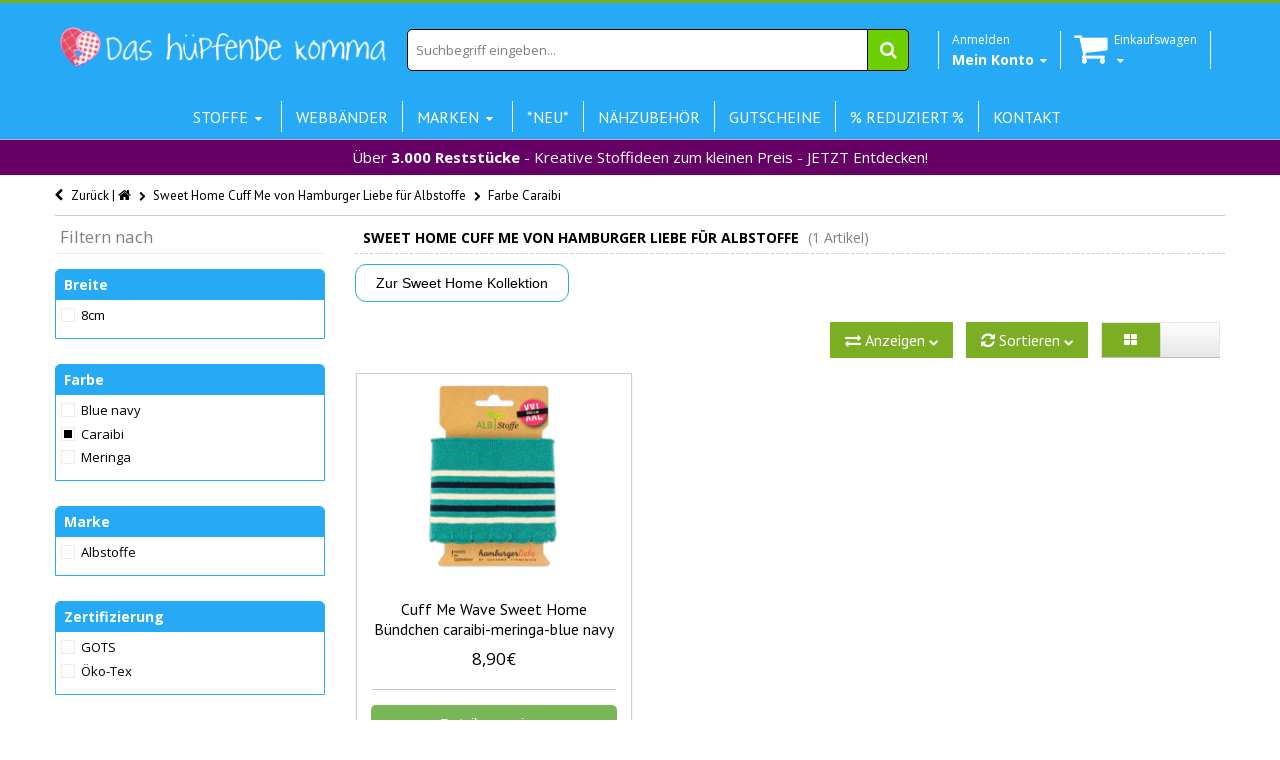

--- FILE ---
content_type: text/html; charset=utf-8
request_url: https://www.das-huepfende-komma.de/collections/sweet-home-cuff-me-von-hamburger-liebe-fur-albstoffe/farbe_caraibi?view=all
body_size: 39029
content:
<!doctype html>
<!--[if IE 8 ]>    <html lang="de" class="no-js ie8"> <![endif]-->
<!--[if (lt IE 8) ]>    <html lang="de" class="no-js ie7"> <![endif]-->
<!--[if (gt IE 9)|!(IE)]><!--> <html lang="de" class="no-js"> <!--<![endif]-->
<head>

<!-- Stock Alerts is generated by Ordersify -->
<style type="text/css">
  
</style>
<script type="text/javascript">
  window.ORDERSIFY_BIS = window.ORDERSIFY_BIS || {};
  window.ORDERSIFY_BIS.template = "collection.all";
  window.ORDERSIFY_BIS.language = "de-DE";
  window.ORDERSIFY_BIS.primary_language = "en";
  window.ORDERSIFY_BIS.shop = "das-hupfende-komma-6.myshopify.com";
  
  window.ORDERSIFY_BIS.popupSetting = {
    "is_brand_mark": false,
    "font_family": "Roboto",
    "is_multiple_language": false,
    "font_size": 14,
    "popup_border_radius": 4,
    "popup_heading_color": "#000000",
    "popup_text_color": "#000000",
    "is_message_enable": false,
    "is_sms_enable": false,
    "is_accepts_marketing_enable": false,
    "field_border_radius": 4,
    "popup_button_color": "#ffffff",
    "popup_button_bg_color": "#27aaf5",
    "is_float_button": false,
    "float_button_position": "right",
    "float_button_top": 15,
    "float_button_color": "#ffffff",
    "float_button_bg_color": "#27aaf5",
    "is_inline_button": true,
    "inline_button_color": "#ffffff",
    "inline_button_bg_color": "#27AAF5",
    "is_push_notification_enable": false,
    "is_overlay_close": true,
    "ignore_collection_ids": "",
    "ignore_product_tags": "",
    "ignore_product_ids": "",
    "is_auto_translation": false,
    "selector": "#osf_bis",
    "selector_position": "right",
    "is_ga": false,
    "is_fp": false,
    "is_fb_checkbox": false,
    "fb_page_id": null,
    "is_pushowl": false
};
  window.ORDERSIFY_BIS.product = null;
  window.ORDERSIFY_BIS.currentVariant = null;
  window.ORDERSIFY_BIS.translations = {
    "en": {
        "inline_button_text": "Benachrichtige mich",
        "float_button_text": "Benachrichtigen, wenn verf\u00fcgbar",
        "popup_heading": "Benachrichtigen, wenn verf\u00fcgbar",
        "popup_description": "Wir werden Ihnen eine Benachrichtigung senden, sobald dieses Produkt wieder verf\u00fcgbar ist.",
        "popup_button_text": "Benachrichtige mich",
        "popup_note": "Wir respektieren Ihre Privatsph\u00e4re und geben Ihre E-Mail Adresse an niemanden weiter.",
        "field_email_placeholder": "eg. username@example.com",
        "field_message_placeholder": "Tell something about your requirements to shop",
        "success_text": "Sie haben die Benachrichtigung erfolgreich abonniert.",
        "required_email": "Ihre E-Mail Adresse ist erforderlich",
        "invalid_email": "Ihre E-Mail Adresse ist ung\u00fcltig",
        "invalid_message": "Ihre Nachricht muss weniger als 255 Zeichen lang sein.",
        "push_notification_message": "Receive via web notification"
    }
};
</script>

<!-- End of Stock Alerts is generated by Ordersify -->
<script>window.wh_metafields = {};
  
 window.wh_discount_value = 1;
</script>
  <link rel="stylesheet" href="//maxcdn.bootstrapcdn.com/font-awesome/4.3.0/css/font-awesome.min.css">
  
  <link rel="shortcut icon" href="//www.das-huepfende-komma.de/cdn/shop/t/12/assets/favicon.png?v=34591962270629140981457650582" type="image/x-icon" />
  
  
  
  <link rel="apple-touch-icon-precomposed" href="//www.das-huepfende-komma.de/cdn/shop/t/12/assets/iphone_icon.png?v=26595592650695254831457650586" />
  
  
  
  <link rel="apple-touch-icon-precomposed" sizes="114x114" href="//www.das-huepfende-komma.de/cdn/shop/t/12/assets/iphone_icon_retina.png?v=22924176675626701971457650586" />
  
  
  
  <link rel="apple-touch-icon-precomposed" sizes="72x72" href="//www.das-huepfende-komma.de/cdn/shop/t/12/assets/ipad_icon.png?v=38756780762276298691457650585" />
  
  
  
  <link rel="apple-touch-icon-precomposed" sizes="144x144" href="//www.das-huepfende-komma.de/cdn/shop/t/12/assets/ipad_icon_retina.png?v=130334448138800002671457650586" />
  
  
  <meta charset="UTF-8">
  <meta http-equiv="Content-Type" content="text/html; charset=utf-8">
  <meta name="viewport" content="width=device-width, initial-scale=1, minimum-scale=1, maximum-scale=1" />
  <link rel="canonical" href="https://www.das-huepfende-komma.de/collections/sweet-home-cuff-me-von-hamburger-liebe-fur-albstoffe/farbe_caraibi" />

   
  
  <script>
// Set to the same value as the web property used on the site
var gaProperty = 'UA-74036185-1';

// Disable tracking if the opt-out cookie exists.
var disableStr = 'ga-disable-' + gaProperty;
if (document.cookie.indexOf(disableStr + '=true') > -1) {
  window[disableStr] = true;
}

// Opt-out function
function gaOptout() {
  document.cookie = disableStr + '=true; expires=Thu, 31 Dec 2099 23:59:59 UTC; path=/';
  window[disableStr] = true;
}
</script> 
  
  <meta name="google-site-verification" content="VRQGYBLhhC--kHUQb7IOvYv2CtN6wIsI7lMT-ZOtcnQ" />
  <script type="application/ld+json">
{
  "@context": "http://schema.org",
  "@type": "WebSite",
  "url": "https://www.das-huepfende-komma.de",
  "potentialAction": {
    "@type": "SearchAction",
    "target": "http://www.das-huepfende-komma.de/search?q={search_term_string}",
    "query-input": "required name=search_term_string"
  }
}
</script>
  <script>
    function addAsterisk() {
    var qvalue = document.getElementById('q').value;
    var qvalueStr = qvalue.split(" ");
      var newqvalue = "";
      for(var i =0; i < qvalueStr.length; i++){
    newqvalue += qvalueStr[i] + "* ";   
    }
      document.getElementById('q').value = newqvalue;  
}
  </script>
  
  <meta name="msvalidate.01" content="776D8ACF940B0487C3D323E50B0B4CEC" />
  
  
  <meta name="description" content="Zur Sweet Home Kollektion" />
  
  
  <title>Sweet Home Cuff Me von Hamburger Liebe für Albstoffe | Das hüpfende Komma</title>
  
  
  


  

   
  <link href='//fonts.googleapis.com/css?family=PT+Sans:300,400,700' rel='stylesheet' type='text/css'>
  
  
   
  <link href='//fonts.googleapis.com/css?family=Open+Sans:300,400,700' rel='stylesheet' type='text/css'>
   
  
  <!--[if IE 8 ]> <link href="//www.das-huepfende-komma.de/cdn/shop/t/12/assets/ie8.css?v=34241606194775417601457650610" rel="stylesheet" type="text/css" media="all" /> <![endif]-->
  
  <link href="//netdna.bootstrapcdn.com/font-awesome/3.2.1/css/font-awesome.min.css" rel="stylesheet" type="text/css" media="all" />
  
  <link href="//www.das-huepfende-komma.de/cdn/shop/t/12/assets/animate.min.css?v=26015726645408109341457650576" rel="stylesheet" type="text/css" media="all" />
  <link href="//www.das-huepfende-komma.de/cdn/shop/t/12/assets/kumi.plugins.css?v=98865602708626455071457650612" rel="stylesheet" type="text/css" media="all" />
  
  
  
  <link href="//www.das-huepfende-komma.de/cdn/shop/t/12/assets/jquery.owl.carousel.css?v=128950324745479273171699484416" rel="stylesheet" type="text/css" media="all" />
  <link href="//www.das-huepfende-komma.de/cdn/shop/t/12/assets/jquery.fancybox.css?v=63369086236088936711699484416" rel="stylesheet" type="text/css" media="all" />
  <link href="//www.das-huepfende-komma.de/cdn/shop/t/12/assets/jquery.fancybox-buttons.css?v=179200816546346466221699484416" rel="stylesheet" type="text/css" media="all" />

  <link href="//www.das-huepfende-komma.de/cdn/shop/t/12/assets/bootstrap.min.css?v=142213545305940173101457650610" rel="stylesheet" type="text/css" media="all" />
  <link href="//www.das-huepfende-komma.de/cdn/shop/t/12/assets/bootstrap-modal.css?v=68688658048210704821457650577" rel="stylesheet" type="text/css" media="all" />
  <link href="//www.das-huepfende-komma.de/cdn/shop/t/12/assets/bootstrap-switch.css?v=44898043042204622141457650577" rel="stylesheet" type="text/css" media="all" />
  
  <link href="//www.das-huepfende-komma.de/cdn/shop/t/12/assets/kumi.global.css?v=98278492309779907391592151435" rel="stylesheet" type="text/css" media="all" />
  <link href="//www.das-huepfende-komma.de/cdn/shop/t/12/assets/kumi.style.scss.css?v=165179121421995153611767174592" rel="stylesheet" type="text/css" media="all" />
  <link href="//www.das-huepfende-komma.de/cdn/shop/t/12/assets/kumi.media.css?v=174646635261732700391467468514" rel="stylesheet" type="text/css" media="all" />
  
  
  <script src="//www.das-huepfende-komma.de/cdn/shopifycloud/storefront/assets/themes_support/shopify_common-5f594365.js" type="text/javascript"></script>
  

  
  <script src="//www.das-huepfende-komma.de/cdn/shop/t/12/assets/shopify_common.js?v=14298614452551288571457650601" type="text/javascript"></script>
  
  
  <script src="//cdn.shopify.com/s/files/1/0550/6797/t/4/assets/jquery-1.8.2.min.js" type="text/javascript"></script>
  <script src="//www.das-huepfende-komma.de/cdn/shop/t/12/assets/jquery.easing.1.3.js?v=108276806913127028701457650590" async></script>
  <script src="//www.das-huepfende-komma.de/cdn/shop/t/12/assets/jquery.unveil.js?v=148079287753420854671502493812" async ></script>
  
  <script src="//www.das-huepfende-komma.de/cdn/shop/t/12/assets/TweenMax.min.js?v=154702496336859927251457650604" async></script>
  <script src="//www.das-huepfende-komma.de/cdn/shop/t/12/assets/kumi.animation.js?v=140107879276876137171457650592" async ></script>
  
  
  
  
  
  <script src="//www.das-huepfende-komma.de/cdn/shop/t/12/assets/bootstrap.min.js?v=65104011308103364271457650578" ></script>
  <script src="//www.das-huepfende-komma.de/cdn/shop/t/12/assets/bootstrap-modal.js?v=153117962983398586811457650577" ></script>
  <script src="//www.das-huepfende-komma.de/cdn/shop/t/12/assets/bootstrap-modalmanager.js?v=112026699158065468561457650577" ></script>
  <script src="//www.das-huepfende-komma.de/cdn/shop/t/12/assets/bootstrap-switch.js?v=62865064676757130111457650578" ></script>

 <script src="//www.das-huepfende-komma.de/cdn/shop/t/12/assets/lazysizes.min.js?v=24527398761200868811602606626" async></script>
  
  <script src="//www.das-huepfende-komma.de/cdn/shop/t/12/assets/modernizr.js?v=136554011001666959481457650597"></script>
  <script src="//www.das-huepfende-komma.de/cdn/shop/t/12/assets/kumi.plugins.js?v=117411142403871221381457650612"></script>
  
  
    <script src="//www.das-huepfende-komma.de/cdn/shop/t/12/assets/jquery.mixitup.min.js?v=20404502351001495841457650591" type="text/javascript"></script>
  
  
  
  
  <script src="//www.das-huepfende-komma.de/cdn/shop/t/12/assets/jquery.appear.js?v=62110238356961602371457650588" type="text/javascript"></script>
  
  <script src="//www.das-huepfende-komma.de/cdn/shop/t/12/assets/jquery.smoothscroll.js?v=111037732245179092881457650592" type="text/javascript"></script>
  
  <script src="//www.das-huepfende-komma.de/cdn/shop/t/12/assets/jquery.imagesloaded.min.js?v=87590947715040177931457650591" type="text/javascript"></script>
  <script src="//www.das-huepfende-komma.de/cdn/shop/t/12/assets/jquery.hoverIntent.min.js?v=29175521564566609461457650591" async></script>
  <script src="//www.das-huepfende-komma.de/cdn/shop/t/12/assets/jquery.owl.carousel.min.js?v=128556551344874541741457650591" async></script>
  <script src="//www.das-huepfende-komma.de/cdn/shop/t/12/assets/jquery.fancybox.pack.js?v=98388074616830255951457650590" async></script>
  <script src="//www.das-huepfende-komma.de/cdn/shop/t/12/assets/jquery.fancybox-buttons.js?v=55176213373343787281457650590" async></script>
  
  <script src="//www.das-huepfende-komma.de/cdn/shop/t/12/assets/jquery.plugin.min.js?v=84380773999872536741457650591" type="text/javascript"></script>
  

  
  <script src="//www.das-huepfende-komma.de/cdn/shop/t/12/assets/kumi.global.js?v=18672055568518234011585959922" async></script>
  <script src="//www.das-huepfende-komma.de/cdn/shopifycloud/storefront/assets/themes_support/api.jquery-7ab1a3a4.js" type="text/javascript"></script>
  <script type="text/javascript">
  Shopify.updateCartInfo = function(cart, cart_summary_id, cart_count_id) {
    if ((typeof cart_summary_id) === 'string') {
      var cart_summary = jQuery('#' + cart_summary_id);
      if (cart_summary.length) {
        // Start from scratch.
        cart_summary.empty();
        // Pull it all out.
        
        jQuery.each(cart, function(key, value) {
          if (key === 'items') {
            
            if (value.length) {
              
              
              if (cart.total_price < 5900) {
                jQuery('<div class="row-fluid"><div class="span8 text-center" style="width:100%;margin-top:5px; background-color:yellow;padding:5px 0 5px 0;"><span>Noch </span><strong>' + Shopify.formatMoney(5900 - cart.total_price , "{{amount_with_comma_separator}}€") + '</strong><span> und wir versenden kostenlos!</span></div></div>').appendTo(cart_summary);
              }
              else {
              jQuery('<div class="row-fluid"><div class="span8 text-center" style="width:100%;margin-top:5px; background-color:green;padding:5px 0 5px 0; color:white"><strong>Ihr Einkauf ist versandkostenfrei!</strong></div></div>').appendTo(cart_summary);
              }
                                                                                                          
              jQuery('<div class="items control-container"></div>').appendTo(cart_summary);
              var table = jQuery('#' + cart_summary_id + ' div.items');
              
              jQuery.each(value, function(i, item) {
                jQuery('<div class="row-fluid control-group"><div class="span4 cart-left"><a class="cart-close" title="Entfernen" href="javascript:;" onclick="Shopify.removeItem(' + item.variant_id + ')"><i class="icon-remove-circle"></i></a><a class="cart-image" href="' + item.url + '"><img src="' + Shopify.resizeImage(item.image, 'small') + '" alt="" title=""/></a></div><div class="span8 text-left cart-right"><div class="cart-title uppercase"><a href="' + item.url + '"><h4>' + item.title + '</h4></a></div><div class="cart-prices"><strong>' + Shopify.formatMoney(item.price, "{{amount_with_comma_separator}}€") + '</strong> x ' + item.quantity + '</div></div></div>').appendTo(table);
              });
              
              jQuery('<div class="actions control-container"></div>').appendTo(cart_summary);
              var action = jQuery('#' + cart_summary_id + ' div.actions');
              jQuery('<div class="row-fluid"><div class="span4"><span class="uppercase">Gesamt</span></div><div class="span8 text-left"><strong>' + Shopify.formatMoney(cart.total_price, "{{amount_with_comma_separator}}€") +  '</strong></div></div>').appendTo(action);
                jQuery('<div class="last text-left"><a class="btn btn-2" href="/cart">Zum Warenkorb</button></div>').appendTo(action);
            }
            else {
              jQuery('<div class="row-fluid text-center empty"><em><strong>Ihr Einkaufswagen ist leer.</strong></em></div>').appendTo(cart_summary);
            }
          }
        });
      }
    }
    // Update cart count.
    if ($('#social-cart-num').length) {
      $('#social-cart-num').html(Shopify.formatMoney(cart.total_price, "{{amount_with_comma_separator}}€"));
    }
    
    /* Update cart info */
    updateCartDesc(cart);
  };
  
  
  // Update Cart
  Shopify.onCartUpdate = function(cart) {
    Shopify.updateCartInfo(cart, 'cart-info', 'shopping-cart');
  };
  
  
  // Remove item
  Shopify.removeItem = function(variant_id, callback) {
    
    /* Show loading in Cart info */
    $('#umbrella .cart-loading').removeClass('hide');
    
    var params = {
      type: 'POST',
      url: '/cart/change.js',
      data:  'quantity=0&id='+variant_id,
      dataType: 'json',
      success: function(cart) { 
      if ((typeof callback) === 'function') {
      callback(cart);
    }
    else {
      Shopify.onCartUpdate(cart);
    }
  },
    error: function(XMLHttpRequest, textStatus) {
      Shopify.onError(XMLHttpRequest, textStatus);
    }
  };
  jQuery.ajax(params);
  };
  // alt is data.item_count
  function updateCartDesc(data){
    var $cartNumberText = $('#umbrella .number');
    
    switch(Shopify.formatMoney(data.total_price, "{{amount_with_comma_separator}}€")){
      case 0:
        $cartNumberText.text('( 0,00€ )');
        break;
      case 1:
        $cartNumberText.text('( 1,00€ )');
        break;
      default:
        $cartNumberText.text(Shopify.formatMoney(data.total_price, "( {{amount_with_comma_separator}}€ )"));
        break;
    }
        
        
        
    
    
    
    
     /* Hide loading in Cart info */
     $('#umbrella .cart-loading').addClass('hide');
     }
     
     $(window).load(function() {
       // Let's get the cart and show what's in it in the cart box.	
       Shopify.getCart(function(cart) {
         
         Shopify.updateCartInfo(cart, 'cart-info');		
       });
     });
     
     /* customer address helper */
     Shopify.CustomerAddress = {
       toggleForm: function(id) {
         var editEl = document.getElementById('edit_address_'+id);
         var toolEl = document.getElementById('tool_address_'+id);      
         editEl.style.display = editEl.style.display == 'none' ? '' : 'none';
         return false;    
       },
       
       toggleNewForm: function() {
         var el = document.getElementById('add_address');
         el.style.display = el.style.display == 'none' ? '' : 'none';
         return false;
       },
       
       destroy: function(id, confirm_msg) {
         if (confirm(confirm_msg || "Möchten sie diese Adresse wirklich löschen?")) {
           Shopify.postLink('/account/addresses/'+id, {'parameters': {'_method': 'delete'}});
         }      
       }
     }
     
</script>
  
  <script src="//www.das-huepfende-komma.de/cdn/shop/t/12/assets/kumi.script.js?v=120384974574285146041699484416" type="text/javascript"></script>
  
  <script>window.performance && window.performance.mark && window.performance.mark('shopify.content_for_header.start');</script><meta name="google-site-verification" content="wPtEgsZ5QpnqKDNNpPhidSUKnnQ2bAk1z7uj4TZlgqA">
<meta id="shopify-digital-wallet" name="shopify-digital-wallet" content="/5506797/digital_wallets/dialog">
<meta name="shopify-checkout-api-token" content="f6531647134f488330de6da0318b7f6a">
<meta id="in-context-paypal-metadata" data-shop-id="5506797" data-venmo-supported="false" data-environment="production" data-locale="en_US" data-paypal-v4="true" data-currency="EUR">
<link rel="alternate" type="application/atom+xml" title="Feed" href="/collections/sweet-home-cuff-me-von-hamburger-liebe-fur-albstoffe/farbe_caraibi.atom" />
<link rel="alternate" type="application/json+oembed" href="https://www.das-huepfende-komma.de/collections/sweet-home-cuff-me-von-hamburger-liebe-fur-albstoffe/farbe_caraibi.oembed">
<script async="async" src="/checkouts/internal/preloads.js?locale=de-DE"></script>
<link rel="preconnect" href="https://shop.app" crossorigin="anonymous">
<script async="async" src="https://shop.app/checkouts/internal/preloads.js?locale=de-DE&shop_id=5506797" crossorigin="anonymous"></script>
<script id="apple-pay-shop-capabilities" type="application/json">{"shopId":5506797,"countryCode":"DE","currencyCode":"EUR","merchantCapabilities":["supports3DS"],"merchantId":"gid:\/\/shopify\/Shop\/5506797","merchantName":"Das hüpfende Komma","requiredBillingContactFields":["postalAddress","email"],"requiredShippingContactFields":["postalAddress","email"],"shippingType":"shipping","supportedNetworks":["visa","maestro","masterCard","amex"],"total":{"type":"pending","label":"Das hüpfende Komma","amount":"1.00"},"shopifyPaymentsEnabled":true,"supportsSubscriptions":true}</script>
<script id="shopify-features" type="application/json">{"accessToken":"f6531647134f488330de6da0318b7f6a","betas":["rich-media-storefront-analytics"],"domain":"www.das-huepfende-komma.de","predictiveSearch":true,"shopId":5506797,"locale":"de"}</script>
<script>var Shopify = Shopify || {};
Shopify.shop = "das-hupfende-komma-6.myshopify.com";
Shopify.locale = "de-DE";
Shopify.currency = {"active":"EUR","rate":"1.0"};
Shopify.country = "DE";
Shopify.theme = {"name":"Das hüpfende Komma v.1.25 (mobile friendly)","id":95054275,"schema_name":null,"schema_version":null,"theme_store_id":null,"role":"main"};
Shopify.theme.handle = "null";
Shopify.theme.style = {"id":null,"handle":null};
Shopify.cdnHost = "www.das-huepfende-komma.de/cdn";
Shopify.routes = Shopify.routes || {};
Shopify.routes.root = "/";</script>
<script type="module">!function(o){(o.Shopify=o.Shopify||{}).modules=!0}(window);</script>
<script>!function(o){function n(){var o=[];function n(){o.push(Array.prototype.slice.apply(arguments))}return n.q=o,n}var t=o.Shopify=o.Shopify||{};t.loadFeatures=n(),t.autoloadFeatures=n()}(window);</script>
<script>
  window.ShopifyPay = window.ShopifyPay || {};
  window.ShopifyPay.apiHost = "shop.app\/pay";
  window.ShopifyPay.redirectState = null;
</script>
<script id="shop-js-analytics" type="application/json">{"pageType":"collection"}</script>
<script defer="defer" async type="module" src="//www.das-huepfende-komma.de/cdn/shopifycloud/shop-js/modules/v2/client.init-shop-cart-sync_HUjMWWU5.de.esm.js"></script>
<script defer="defer" async type="module" src="//www.das-huepfende-komma.de/cdn/shopifycloud/shop-js/modules/v2/chunk.common_QpfDqRK1.esm.js"></script>
<script type="module">
  await import("//www.das-huepfende-komma.de/cdn/shopifycloud/shop-js/modules/v2/client.init-shop-cart-sync_HUjMWWU5.de.esm.js");
await import("//www.das-huepfende-komma.de/cdn/shopifycloud/shop-js/modules/v2/chunk.common_QpfDqRK1.esm.js");

  window.Shopify.SignInWithShop?.initShopCartSync?.({"fedCMEnabled":true,"windoidEnabled":true});

</script>
<script>
  window.Shopify = window.Shopify || {};
  if (!window.Shopify.featureAssets) window.Shopify.featureAssets = {};
  window.Shopify.featureAssets['shop-js'] = {"shop-cart-sync":["modules/v2/client.shop-cart-sync_ByUgVWtJ.de.esm.js","modules/v2/chunk.common_QpfDqRK1.esm.js"],"init-fed-cm":["modules/v2/client.init-fed-cm_CVqhkk-1.de.esm.js","modules/v2/chunk.common_QpfDqRK1.esm.js"],"shop-button":["modules/v2/client.shop-button_B0pFlqys.de.esm.js","modules/v2/chunk.common_QpfDqRK1.esm.js"],"shop-cash-offers":["modules/v2/client.shop-cash-offers_CaaeZ5wd.de.esm.js","modules/v2/chunk.common_QpfDqRK1.esm.js","modules/v2/chunk.modal_CS8dP9kO.esm.js"],"init-windoid":["modules/v2/client.init-windoid_B-gyVqfY.de.esm.js","modules/v2/chunk.common_QpfDqRK1.esm.js"],"shop-toast-manager":["modules/v2/client.shop-toast-manager_DgTeluS3.de.esm.js","modules/v2/chunk.common_QpfDqRK1.esm.js"],"init-shop-email-lookup-coordinator":["modules/v2/client.init-shop-email-lookup-coordinator_C5I212n4.de.esm.js","modules/v2/chunk.common_QpfDqRK1.esm.js"],"init-shop-cart-sync":["modules/v2/client.init-shop-cart-sync_HUjMWWU5.de.esm.js","modules/v2/chunk.common_QpfDqRK1.esm.js"],"avatar":["modules/v2/client.avatar_BTnouDA3.de.esm.js"],"pay-button":["modules/v2/client.pay-button_CJaF-UDc.de.esm.js","modules/v2/chunk.common_QpfDqRK1.esm.js"],"init-customer-accounts":["modules/v2/client.init-customer-accounts_BI_wUvuR.de.esm.js","modules/v2/client.shop-login-button_DTPR4l75.de.esm.js","modules/v2/chunk.common_QpfDqRK1.esm.js","modules/v2/chunk.modal_CS8dP9kO.esm.js"],"init-shop-for-new-customer-accounts":["modules/v2/client.init-shop-for-new-customer-accounts_C4qR5Wl-.de.esm.js","modules/v2/client.shop-login-button_DTPR4l75.de.esm.js","modules/v2/chunk.common_QpfDqRK1.esm.js","modules/v2/chunk.modal_CS8dP9kO.esm.js"],"shop-login-button":["modules/v2/client.shop-login-button_DTPR4l75.de.esm.js","modules/v2/chunk.common_QpfDqRK1.esm.js","modules/v2/chunk.modal_CS8dP9kO.esm.js"],"init-customer-accounts-sign-up":["modules/v2/client.init-customer-accounts-sign-up_SG5gYFpP.de.esm.js","modules/v2/client.shop-login-button_DTPR4l75.de.esm.js","modules/v2/chunk.common_QpfDqRK1.esm.js","modules/v2/chunk.modal_CS8dP9kO.esm.js"],"shop-follow-button":["modules/v2/client.shop-follow-button_CmMsyvrH.de.esm.js","modules/v2/chunk.common_QpfDqRK1.esm.js","modules/v2/chunk.modal_CS8dP9kO.esm.js"],"checkout-modal":["modules/v2/client.checkout-modal_tfCxQqrq.de.esm.js","modules/v2/chunk.common_QpfDqRK1.esm.js","modules/v2/chunk.modal_CS8dP9kO.esm.js"],"lead-capture":["modules/v2/client.lead-capture_Ccz5Zm6k.de.esm.js","modules/v2/chunk.common_QpfDqRK1.esm.js","modules/v2/chunk.modal_CS8dP9kO.esm.js"],"shop-login":["modules/v2/client.shop-login_BfivnucW.de.esm.js","modules/v2/chunk.common_QpfDqRK1.esm.js","modules/v2/chunk.modal_CS8dP9kO.esm.js"],"payment-terms":["modules/v2/client.payment-terms_D2Mn0eFV.de.esm.js","modules/v2/chunk.common_QpfDqRK1.esm.js","modules/v2/chunk.modal_CS8dP9kO.esm.js"]};
</script>
<script>(function() {
  var isLoaded = false;
  function asyncLoad() {
    if (isLoaded) return;
    isLoaded = true;
    var urls = ["https:\/\/chimpstatic.com\/mcjs-connected\/js\/users\/1261a274f5c1da3f7f935e25b\/764eb6c88fa143c06bd903662.js?shop=das-hupfende-komma-6.myshopify.com","https:\/\/cdn.ordersify.com\/sdk\/productalerts-shopify.js?shop=das-hupfende-komma-6.myshopify.com","\/\/searchanise-ef84.kxcdn.com\/widgets\/shopify\/init.js?a=8z0k3g9E6L\u0026shop=das-hupfende-komma-6.myshopify.com"];
    for (var i = 0; i < urls.length; i++) {
      var s = document.createElement('script');
      s.type = 'text/javascript';
      s.async = true;
      s.src = urls[i];
      var x = document.getElementsByTagName('script')[0];
      x.parentNode.insertBefore(s, x);
    }
  };
  if(window.attachEvent) {
    window.attachEvent('onload', asyncLoad);
  } else {
    window.addEventListener('load', asyncLoad, false);
  }
})();</script>
<script id="__st">var __st={"a":5506797,"offset":3600,"reqid":"d28ce29b-e114-4020-a0b9-cc9defd0278e-1768731421","pageurl":"www.das-huepfende-komma.de\/collections\/sweet-home-cuff-me-von-hamburger-liebe-fur-albstoffe\/farbe_caraibi?view=all","u":"fda310cbc0e3","p":"collection","rtyp":"collection","rid":237908787370};</script>
<script>window.ShopifyPaypalV4VisibilityTracking = true;</script>
<script id="form-persister">!function(){'use strict';const t='contact',e='new_comment',n=[[t,t],['blogs',e],['comments',e],[t,'customer']],o='password',r='form_key',c=['recaptcha-v3-token','g-recaptcha-response','h-captcha-response',o],s=()=>{try{return window.sessionStorage}catch{return}},i='__shopify_v',u=t=>t.elements[r],a=function(){const t=[...n].map((([t,e])=>`form[action*='/${t}']:not([data-nocaptcha='true']) input[name='form_type'][value='${e}']`)).join(',');var e;return e=t,()=>e?[...document.querySelectorAll(e)].map((t=>t.form)):[]}();function m(t){const e=u(t);a().includes(t)&&(!e||!e.value)&&function(t){try{if(!s())return;!function(t){const e=s();if(!e)return;const n=u(t);if(!n)return;const o=n.value;o&&e.removeItem(o)}(t);const e=Array.from(Array(32),(()=>Math.random().toString(36)[2])).join('');!function(t,e){u(t)||t.append(Object.assign(document.createElement('input'),{type:'hidden',name:r})),t.elements[r].value=e}(t,e),function(t,e){const n=s();if(!n)return;const r=[...t.querySelectorAll(`input[type='${o}']`)].map((({name:t})=>t)),u=[...c,...r],a={};for(const[o,c]of new FormData(t).entries())u.includes(o)||(a[o]=c);n.setItem(e,JSON.stringify({[i]:1,action:t.action,data:a}))}(t,e)}catch(e){console.error('failed to persist form',e)}}(t)}const f=t=>{if('true'===t.dataset.persistBound)return;const e=function(t,e){const n=function(t){return'function'==typeof t.submit?t.submit:HTMLFormElement.prototype.submit}(t).bind(t);return function(){let t;return()=>{t||(t=!0,(()=>{try{e(),n()}catch(t){(t=>{console.error('form submit failed',t)})(t)}})(),setTimeout((()=>t=!1),250))}}()}(t,(()=>{m(t)}));!function(t,e){if('function'==typeof t.submit&&'function'==typeof e)try{t.submit=e}catch{}}(t,e),t.addEventListener('submit',(t=>{t.preventDefault(),e()})),t.dataset.persistBound='true'};!function(){function t(t){const e=(t=>{const e=t.target;return e instanceof HTMLFormElement?e:e&&e.form})(t);e&&m(e)}document.addEventListener('submit',t),document.addEventListener('DOMContentLoaded',(()=>{const e=a();for(const t of e)f(t);var n;n=document.body,new window.MutationObserver((t=>{for(const e of t)if('childList'===e.type&&e.addedNodes.length)for(const t of e.addedNodes)1===t.nodeType&&'FORM'===t.tagName&&a().includes(t)&&f(t)})).observe(n,{childList:!0,subtree:!0,attributes:!1}),document.removeEventListener('submit',t)}))}()}();</script>
<script integrity="sha256-4kQ18oKyAcykRKYeNunJcIwy7WH5gtpwJnB7kiuLZ1E=" data-source-attribution="shopify.loadfeatures" defer="defer" src="//www.das-huepfende-komma.de/cdn/shopifycloud/storefront/assets/storefront/load_feature-a0a9edcb.js" crossorigin="anonymous"></script>
<script crossorigin="anonymous" defer="defer" src="//www.das-huepfende-komma.de/cdn/shopifycloud/storefront/assets/shopify_pay/storefront-65b4c6d7.js?v=20250812"></script>
<script data-source-attribution="shopify.dynamic_checkout.dynamic.init">var Shopify=Shopify||{};Shopify.PaymentButton=Shopify.PaymentButton||{isStorefrontPortableWallets:!0,init:function(){window.Shopify.PaymentButton.init=function(){};var t=document.createElement("script");t.src="https://www.das-huepfende-komma.de/cdn/shopifycloud/portable-wallets/latest/portable-wallets.de.js",t.type="module",document.head.appendChild(t)}};
</script>
<script data-source-attribution="shopify.dynamic_checkout.buyer_consent">
  function portableWalletsHideBuyerConsent(e){var t=document.getElementById("shopify-buyer-consent"),n=document.getElementById("shopify-subscription-policy-button");t&&n&&(t.classList.add("hidden"),t.setAttribute("aria-hidden","true"),n.removeEventListener("click",e))}function portableWalletsShowBuyerConsent(e){var t=document.getElementById("shopify-buyer-consent"),n=document.getElementById("shopify-subscription-policy-button");t&&n&&(t.classList.remove("hidden"),t.removeAttribute("aria-hidden"),n.addEventListener("click",e))}window.Shopify?.PaymentButton&&(window.Shopify.PaymentButton.hideBuyerConsent=portableWalletsHideBuyerConsent,window.Shopify.PaymentButton.showBuyerConsent=portableWalletsShowBuyerConsent);
</script>
<script data-source-attribution="shopify.dynamic_checkout.cart.bootstrap">document.addEventListener("DOMContentLoaded",(function(){function t(){return document.querySelector("shopify-accelerated-checkout-cart, shopify-accelerated-checkout")}if(t())Shopify.PaymentButton.init();else{new MutationObserver((function(e,n){t()&&(Shopify.PaymentButton.init(),n.disconnect())})).observe(document.body,{childList:!0,subtree:!0})}}));
</script>
<link id="shopify-accelerated-checkout-styles" rel="stylesheet" media="screen" href="https://www.das-huepfende-komma.de/cdn/shopifycloud/portable-wallets/latest/accelerated-checkout-backwards-compat.css" crossorigin="anonymous">
<style id="shopify-accelerated-checkout-cart">
        #shopify-buyer-consent {
  margin-top: 1em;
  display: inline-block;
  width: 100%;
}

#shopify-buyer-consent.hidden {
  display: none;
}

#shopify-subscription-policy-button {
  background: none;
  border: none;
  padding: 0;
  text-decoration: underline;
  font-size: inherit;
  cursor: pointer;
}

#shopify-subscription-policy-button::before {
  box-shadow: none;
}

      </style>

<script>window.performance && window.performance.mark && window.performance.mark('shopify.content_for_header.end');</script>
  

<script type="text/javascript">
    window.cookieconsent_options = {"message":"Diese Website verwendet Cookies , um Ihnen das beste Erlebnis auf unserer Website zu bieten.","dismiss":"Alles klar!","learnMore":"Mehr Informationen","link":"http://www.das-huepfende-komma.de/pages/datenschutz","theme":"dark-top"};
</script>  
  
  <!-- Facebook Pixel Code -->
<script>
!function(f,b,e,v,n,t,s){if(f.fbq)return;n=f.fbq=function(){n.callMethod?
n.callMethod.apply(n,arguments):n.queue.push(arguments)};if(!f._fbq)f._fbq=n;
n.push=n;n.loaded=!0;n.version='2.0';n.queue=[];t=b.createElement(e);t.async=!0;
t.src=v;s=b.getElementsByTagName(e)[0];s.parentNode.insertBefore(t,s)}(window,
document,'script','https://connect.facebook.net/en_US/fbevents.js');

fbq('init', '1153925001315471');
fbq('track', "PageView");
fbq('track', 'Search');
fbq('track', 'AddToCart');
fbq('track', 'CompleteRegistration');
  
  </script>
<noscript><img height="1" width="1" style="display:none"
src="https://www.facebook.com/tr?id=1153925001315471&ev=PageView&noscript=1"
/></noscript>
<!-- End Facebook Pixel Code -->
  
  
<script type="text/javascript" src="//s3.amazonaws.com/cc.silktide.com/cookieconsent.latest.min.js"></script>
<!-- End Cookie Consent plugin -->
<meta name="facebook-domain-verification" content="98gvyyzkyvuobkdca8lb2bb0tphgze" />
<!-- Pinterest Pixel Code -->
  <meta name="p:domain_verify" content="e5705cebc23a75a9e2d906507161dfb6"/>
  <meta name="google-site-verification" content="ABmCNjTfAiAU5TV1LbupK6YZ6xbXdKql0MaZwM8eA8Y" />
  

  
  
<!-- BEGIN app block: shopify://apps/judge-me-reviews/blocks/judgeme_core/61ccd3b1-a9f2-4160-9fe9-4fec8413e5d8 --><!-- Start of Judge.me Core -->






<link rel="dns-prefetch" href="https://cdnwidget.judge.me">
<link rel="dns-prefetch" href="https://cdn.judge.me">
<link rel="dns-prefetch" href="https://cdn1.judge.me">
<link rel="dns-prefetch" href="https://api.judge.me">

<script data-cfasync='false' class='jdgm-settings-script'>window.jdgmSettings={"pagination":5,"disable_web_reviews":false,"badge_no_review_text":"Keine Bewertungen","badge_n_reviews_text":"{{ average_rating_1_decimal }} ({{ n }})","badge_star_color":"#FBCD0A","hide_badge_preview_if_no_reviews":true,"badge_hide_text":false,"enforce_center_preview_badge":false,"widget_title":"Kundenbewertungen","widget_open_form_text":"Bewertung schreiben","widget_close_form_text":"Bewertung abbrechen","widget_refresh_page_text":"Seite aktualisieren","widget_summary_text":"Basierend auf {{ number_of_reviews }} Bewertung/Bewertungen","widget_no_review_text":"Schreiben Sie die erste Bewertung","widget_name_field_text":"Anzeigename","widget_verified_name_field_text":"Verifizierter Name (öffentlich)","widget_name_placeholder_text":"Anzeigename","widget_required_field_error_text":"Dieses Feld ist erforderlich.","widget_email_field_text":"E-Mail-Adresse","widget_verified_email_field_text":"Verifizierte E-Mail (privat, kann nicht bearbeitet werden)","widget_email_placeholder_text":"Ihre E-Mail-Adresse","widget_email_field_error_text":"Bitte geben Sie eine gültige E-Mail-Adresse ein.","widget_rating_field_text":"Bewertung","widget_review_title_field_text":"Bewertungstitel","widget_review_title_placeholder_text":"Geben Sie Ihrer Bewertung einen Titel","widget_review_body_field_text":"Bewertungsinhalt","widget_review_body_placeholder_text":"Beginnen Sie hier zu schreiben...","widget_pictures_field_text":"Bild/Video (optional)","widget_submit_review_text":"Bewertung abschicken","widget_submit_verified_review_text":"Verifizierte Bewertung abschicken","widget_submit_success_msg_with_auto_publish":"Vielen Dank! Bitte aktualisieren Sie die Seite in wenigen Momenten, um Ihre Bewertung zu sehen. Sie können Ihre Bewertung entfernen oder bearbeiten, indem Sie sich bei \u003ca href='https://judge.me/login' target='_blank' rel='nofollow noopener'\u003eJudge.me\u003c/a\u003e anmelden","widget_submit_success_msg_no_auto_publish":"Vielen Dank! Ihre Bewertung wird veröffentlicht, sobald sie vom Shop-Administrator genehmigt wurde. Sie können Ihre Bewertung entfernen oder bearbeiten, indem Sie sich bei \u003ca href='https://judge.me/login' target='_blank' rel='nofollow noopener'\u003eJudge.me\u003c/a\u003e anmelden","widget_show_default_reviews_out_of_total_text":"Es werden {{ n_reviews_shown }} von {{ n_reviews }} Bewertungen angezeigt.","widget_show_all_link_text":"Alle anzeigen","widget_show_less_link_text":"Weniger anzeigen","widget_author_said_text":"{{ reviewer_name }} sagte:","widget_days_text":"vor {{ n }} Tag/Tagen","widget_weeks_text":"vor {{ n }} Woche/Wochen","widget_months_text":"vor {{ n }} Monat/Monaten","widget_years_text":"vor {{ n }} Jahr/Jahren","widget_yesterday_text":"Gestern","widget_today_text":"Heute","widget_replied_text":"\u003e\u003e {{ shop_name }} antwortete:","widget_read_more_text":"Mehr lesen","widget_reviewer_name_as_initial":"last_initial","widget_rating_filter_color":"#fbcd0a","widget_rating_filter_see_all_text":"Alle Bewertungen anzeigen","widget_sorting_most_recent_text":"Neueste","widget_sorting_highest_rating_text":"Höchste Bewertung","widget_sorting_lowest_rating_text":"Niedrigste Bewertung","widget_sorting_with_pictures_text":"Nur Bilder","widget_sorting_most_helpful_text":"Hilfreichste","widget_open_question_form_text":"Eine Frage stellen","widget_reviews_subtab_text":"Bewertungen","widget_questions_subtab_text":"Fragen","widget_question_label_text":"Frage","widget_answer_label_text":"Antwort","widget_question_placeholder_text":"Schreiben Sie hier Ihre Frage","widget_submit_question_text":"Frage absenden","widget_question_submit_success_text":"Vielen Dank für Ihre Frage! Wir werden Sie benachrichtigen, sobald sie beantwortet wird.","widget_star_color":"#FBCD0A","verified_badge_text":"Verifiziert","verified_badge_bg_color":"","verified_badge_text_color":"","verified_badge_placement":"left-of-reviewer-name","widget_review_max_height":"","widget_hide_border":false,"widget_social_share":false,"widget_thumb":true,"widget_review_location_show":false,"widget_location_format":"","all_reviews_include_out_of_store_products":true,"all_reviews_out_of_store_text":"(Ausverkauft)","all_reviews_pagination":100,"all_reviews_product_name_prefix_text":"über","enable_review_pictures":true,"enable_question_anwser":true,"widget_theme":"default","review_date_format":"dd/mm/yyyy","default_sort_method":"most-recent","widget_product_reviews_subtab_text":"Produktbewertungen","widget_shop_reviews_subtab_text":"Shop-Bewertungen","widget_other_products_reviews_text":"Bewertungen für andere Produkte","widget_store_reviews_subtab_text":"Shop-Bewertungen","widget_no_store_reviews_text":"Dieser Shop hat noch keine Bewertungen erhalten","widget_web_restriction_product_reviews_text":"Dieses Produkt hat noch keine Bewertungen erhalten","widget_no_items_text":"Keine Elemente gefunden","widget_show_more_text":"Mehr anzeigen","widget_write_a_store_review_text":"Shop-Bewertung schreiben","widget_other_languages_heading":"Bewertungen in anderen Sprachen","widget_translate_review_text":"Bewertung übersetzen nach {{ language }}","widget_translating_review_text":"Übersetzung läuft...","widget_show_original_translation_text":"Original anzeigen ({{ language }})","widget_translate_review_failed_text":"Bewertung konnte nicht übersetzt werden.","widget_translate_review_retry_text":"Erneut versuchen","widget_translate_review_try_again_later_text":"Versuchen Sie es später noch einmal","show_product_url_for_grouped_product":false,"widget_sorting_pictures_first_text":"Bilder zuerst","show_pictures_on_all_rev_page_mobile":false,"show_pictures_on_all_rev_page_desktop":false,"floating_tab_hide_mobile_install_preference":false,"floating_tab_button_name":"★ Bewertungen","floating_tab_title":"Lassen Sie Kunden für uns sprechen","floating_tab_button_color":"","floating_tab_button_background_color":"","floating_tab_url":"","floating_tab_url_enabled":false,"floating_tab_tab_style":"text","all_reviews_text_badge_text":"Kunden bewerten uns mit {{ shop.metafields.judgeme.all_reviews_rating | round: 1 }}/5 basierend auf {{ shop.metafields.judgeme.all_reviews_count }} Bewertungen.","all_reviews_text_badge_text_branded_style":"{{ shop.metafields.judgeme.all_reviews_rating | round: 1 }} von 5 Sternen basierend auf {{ shop.metafields.judgeme.all_reviews_count }} Bewertungen","is_all_reviews_text_badge_a_link":false,"show_stars_for_all_reviews_text_badge":false,"all_reviews_text_badge_url":"","all_reviews_text_style":"branded","all_reviews_text_color_style":"judgeme_brand_color","all_reviews_text_color":"#108474","all_reviews_text_show_jm_brand":false,"featured_carousel_show_header":true,"featured_carousel_title":"Was Kunden über uns sagen","testimonials_carousel_title":"Kunden sagen uns","videos_carousel_title":"Echte Kunden-Geschichten","cards_carousel_title":"Kunden sagen uns","featured_carousel_count_text":"aus {{ n }} Bewertungen","featured_carousel_add_link_to_all_reviews_page":false,"featured_carousel_url":"","featured_carousel_show_images":true,"featured_carousel_autoslide_interval":5,"featured_carousel_arrows_on_the_sides":true,"featured_carousel_height":250,"featured_carousel_width":100,"featured_carousel_image_size":0,"featured_carousel_image_height":250,"featured_carousel_arrow_color":"#eeeeee","verified_count_badge_style":"branded","verified_count_badge_orientation":"horizontal","verified_count_badge_color_style":"judgeme_brand_color","verified_count_badge_color":"#108474","is_verified_count_badge_a_link":false,"verified_count_badge_url":"","verified_count_badge_show_jm_brand":true,"widget_rating_preset_default":5,"widget_first_sub_tab":"product-reviews","widget_show_histogram":true,"widget_histogram_use_custom_color":false,"widget_pagination_use_custom_color":false,"widget_star_use_custom_color":false,"widget_verified_badge_use_custom_color":false,"widget_write_review_use_custom_color":false,"picture_reminder_submit_button":"Upload Pictures","enable_review_videos":false,"mute_video_by_default":false,"widget_sorting_videos_first_text":"Videos zuerst","widget_review_pending_text":"Ausstehend","featured_carousel_items_for_large_screen":4,"social_share_options_order":"Facebook,Twitter","remove_microdata_snippet":false,"disable_json_ld":false,"enable_json_ld_products":true,"preview_badge_show_question_text":false,"preview_badge_no_question_text":"Keine Fragen","preview_badge_n_question_text":"{{ number_of_questions }} Frage/Fragen","qa_badge_show_icon":false,"qa_badge_position":"same-row","remove_judgeme_branding":true,"widget_add_search_bar":true,"widget_search_bar_placeholder":"Suchen","widget_sorting_verified_only_text":"Nur verifizierte","featured_carousel_theme":"compact","featured_carousel_show_rating":true,"featured_carousel_show_title":true,"featured_carousel_show_body":true,"featured_carousel_show_date":true,"featured_carousel_show_reviewer":true,"featured_carousel_show_product":false,"featured_carousel_header_background_color":"#108474","featured_carousel_header_text_color":"#ffffff","featured_carousel_name_product_separator":"reviewed","featured_carousel_full_star_background":"#108474","featured_carousel_empty_star_background":"#dadada","featured_carousel_vertical_theme_background":"#f9fafb","featured_carousel_verified_badge_enable":true,"featured_carousel_verified_badge_color":"#108474","featured_carousel_border_style":"round","featured_carousel_review_line_length_limit":3,"featured_carousel_more_reviews_button_text":"Mehr Bewertungen lesen","featured_carousel_view_product_button_text":"Produkt ansehen","all_reviews_page_load_reviews_on":"scroll","all_reviews_page_load_more_text":"Mehr Bewertungen laden","disable_fb_tab_reviews":false,"enable_ajax_cdn_cache":false,"widget_advanced_speed_features":5,"widget_public_name_text":"wird öffentlich angezeigt wie","default_reviewer_name":"John Smith","default_reviewer_name_has_non_latin":true,"widget_reviewer_anonymous":"Anonym","medals_widget_title":"Judge.me Bewertungsmedaillen","medals_widget_background_color":"#f9fafb","medals_widget_position":"footer_all_pages","medals_widget_border_color":"#f9fafb","medals_widget_verified_text_position":"left","medals_widget_use_monochromatic_version":false,"medals_widget_elements_color":"#108474","show_reviewer_avatar":true,"widget_invalid_yt_video_url_error_text":"Keine YouTube-Video-URL","widget_max_length_field_error_text":"Bitte geben Sie nicht mehr als {0} Zeichen ein.","widget_show_country_flag":false,"widget_show_collected_via_shop_app":true,"widget_verified_by_shop_badge_style":"light","widget_verified_by_shop_text":"Verifiziert vom Shop","widget_show_photo_gallery":false,"widget_load_with_code_splitting":true,"widget_ugc_install_preference":false,"widget_ugc_title":"Von uns hergestellt, von Ihnen geteilt","widget_ugc_subtitle":"Markieren Sie uns, um Ihr Bild auf unserer Seite zu sehen","widget_ugc_arrows_color":"#ffffff","widget_ugc_primary_button_text":"Jetzt kaufen","widget_ugc_primary_button_background_color":"#108474","widget_ugc_primary_button_text_color":"#ffffff","widget_ugc_primary_button_border_width":"0","widget_ugc_primary_button_border_style":"none","widget_ugc_primary_button_border_color":"#108474","widget_ugc_primary_button_border_radius":"25","widget_ugc_secondary_button_text":"Mehr laden","widget_ugc_secondary_button_background_color":"#ffffff","widget_ugc_secondary_button_text_color":"#108474","widget_ugc_secondary_button_border_width":"2","widget_ugc_secondary_button_border_style":"solid","widget_ugc_secondary_button_border_color":"#108474","widget_ugc_secondary_button_border_radius":"25","widget_ugc_reviews_button_text":"Bewertungen ansehen","widget_ugc_reviews_button_background_color":"#ffffff","widget_ugc_reviews_button_text_color":"#108474","widget_ugc_reviews_button_border_width":"2","widget_ugc_reviews_button_border_style":"solid","widget_ugc_reviews_button_border_color":"#108474","widget_ugc_reviews_button_border_radius":"25","widget_ugc_reviews_button_link_to":"judgeme-reviews-page","widget_ugc_show_post_date":true,"widget_ugc_max_width":"800","widget_rating_metafield_value_type":true,"widget_primary_color":"#27AAF5","widget_enable_secondary_color":false,"widget_secondary_color":"#edf5f5","widget_summary_average_rating_text":"{{ average_rating }} von 5","widget_media_grid_title":"Kundenfotos \u0026 -videos","widget_media_grid_see_more_text":"Mehr sehen","widget_round_style":true,"widget_show_product_medals":true,"widget_verified_by_judgeme_text":"Verifiziert von Judge.me","widget_show_store_medals":true,"widget_verified_by_judgeme_text_in_store_medals":"Verifiziert von Judge.me","widget_media_field_exceed_quantity_message":"Entschuldigung, wir können nur {{ max_media }} für eine Bewertung akzeptieren.","widget_media_field_exceed_limit_message":"{{ file_name }} ist zu groß, bitte wählen Sie ein {{ media_type }} kleiner als {{ size_limit }}MB.","widget_review_submitted_text":"Bewertung abgesendet!","widget_question_submitted_text":"Frage abgesendet!","widget_close_form_text_question":"Abbrechen","widget_write_your_answer_here_text":"Schreiben Sie hier Ihre Antwort","widget_enabled_branded_link":true,"widget_show_collected_by_judgeme":false,"widget_reviewer_name_color":"","widget_write_review_text_color":"","widget_write_review_bg_color":"","widget_collected_by_judgeme_text":"gesammelt von Judge.me","widget_pagination_type":"standard","widget_load_more_text":"Mehr laden","widget_load_more_color":"#108474","widget_full_review_text":"Vollständige Bewertung","widget_read_more_reviews_text":"Mehr Bewertungen lesen","widget_read_questions_text":"Fragen lesen","widget_questions_and_answers_text":"Fragen \u0026 Antworten","widget_verified_by_text":"Verifiziert von","widget_verified_text":"Verifiziert","widget_number_of_reviews_text":"{{ number_of_reviews }} Bewertungen","widget_back_button_text":"Zurück","widget_next_button_text":"Weiter","widget_custom_forms_filter_button":"Filter","custom_forms_style":"horizontal","widget_show_review_information":true,"how_reviews_are_collected":"Wie werden Bewertungen gesammelt?","widget_show_review_keywords":true,"widget_gdpr_statement":"Wie wir Ihre Daten verwenden: Wir kontaktieren Sie nur bezüglich der von Ihnen abgegebenen Bewertung und nur, wenn nötig. Durch das Absenden Ihrer Bewertung stimmen Sie den \u003ca href='https://judge.me/terms' target='_blank' rel='nofollow noopener'\u003eNutzungsbedingungen\u003c/a\u003e, der \u003ca href='https://judge.me/privacy' target='_blank' rel='nofollow noopener'\u003eDatenschutzrichtlinie\u003c/a\u003e und den \u003ca href='https://judge.me/content-policy' target='_blank' rel='nofollow noopener'\u003eInhaltsrichtlinien\u003c/a\u003e von Judge.me zu.","widget_multilingual_sorting_enabled":true,"widget_translate_review_content_enabled":false,"widget_translate_review_content_method":"manual","popup_widget_review_selection":"automatically_with_pictures","popup_widget_round_border_style":true,"popup_widget_show_title":true,"popup_widget_show_body":true,"popup_widget_show_reviewer":false,"popup_widget_show_product":true,"popup_widget_show_pictures":true,"popup_widget_use_review_picture":true,"popup_widget_show_on_home_page":true,"popup_widget_show_on_product_page":true,"popup_widget_show_on_collection_page":true,"popup_widget_show_on_cart_page":true,"popup_widget_position":"bottom_left","popup_widget_first_review_delay":5,"popup_widget_duration":5,"popup_widget_interval":5,"popup_widget_review_count":5,"popup_widget_hide_on_mobile":true,"review_snippet_widget_round_border_style":true,"review_snippet_widget_card_color":"#FFFFFF","review_snippet_widget_slider_arrows_background_color":"#FFFFFF","review_snippet_widget_slider_arrows_color":"#000000","review_snippet_widget_star_color":"#108474","show_product_variant":false,"all_reviews_product_variant_label_text":"Variante: ","widget_show_verified_branding":false,"widget_ai_summary_title":"Kunden sagen","widget_ai_summary_disclaimer":"KI-gestützte Bewertungszusammenfassung basierend auf aktuellen Kundenbewertungen","widget_show_ai_summary":false,"widget_show_ai_summary_bg":false,"widget_show_review_title_input":true,"redirect_reviewers_invited_via_email":"external_form","request_store_review_after_product_review":true,"request_review_other_products_in_order":true,"review_form_color_scheme":"default","review_form_corner_style":"square","review_form_star_color":{},"review_form_text_color":"#333333","review_form_background_color":"#ffffff","review_form_field_background_color":"#fafafa","review_form_button_color":{},"review_form_button_text_color":"#ffffff","review_form_modal_overlay_color":"#000000","review_content_screen_title_text":"Wie würden Sie dieses Produkt bewerten?","review_content_introduction_text":"Wir würden uns freuen, wenn Sie etwas über Ihre Erfahrung teilen würden.","store_review_form_title_text":"Wie würden Sie diesen Shop bewerten?","store_review_form_introduction_text":"Wir würden uns freuen, wenn Sie etwas über Ihre Erfahrung teilen würden.","show_review_guidance_text":true,"one_star_review_guidance_text":"Schlecht","five_star_review_guidance_text":"Großartig","customer_information_screen_title_text":"Über Sie","customer_information_introduction_text":"Bitte teilen Sie uns mehr über sich mit.","custom_questions_screen_title_text":"Ihre Erfahrung im Detail","custom_questions_introduction_text":"Hier sind einige Fragen, die uns helfen, mehr über Ihre Erfahrung zu verstehen.","review_submitted_screen_title_text":"Vielen Dank für Ihre Bewertung!","review_submitted_screen_thank_you_text":"Wir verarbeiten sie und sie wird bald im Shop erscheinen.","review_submitted_screen_email_verification_text":"Bitte bestätigen Sie Ihre E-Mail-Adresse, indem Sie auf den Link klicken, den wir Ihnen gerade gesendet haben. Dies hilft uns, die Bewertungen authentisch zu halten.","review_submitted_request_store_review_text":"Möchten Sie Ihre Erfahrung beim Einkaufen bei uns teilen?","review_submitted_review_other_products_text":"Möchten Sie diese Produkte bewerten?","store_review_screen_title_text":"Möchten Sie Ihre Erfahrung mit uns teilen?","store_review_introduction_text":"Wir würden uns freuen, wenn Sie etwas über Ihre Erfahrung teilen würden.","reviewer_media_screen_title_picture_text":"Bild teilen","reviewer_media_introduction_picture_text":"Laden Sie ein Foto hoch, um Ihre Bewertung zu unterstützen.","reviewer_media_screen_title_video_text":"Video teilen","reviewer_media_introduction_video_text":"Laden Sie ein Video hoch, um Ihre Bewertung zu unterstützen.","reviewer_media_screen_title_picture_or_video_text":"Bild oder Video teilen","reviewer_media_introduction_picture_or_video_text":"Laden Sie ein Foto oder Video hoch, um Ihre Bewertung zu unterstützen.","reviewer_media_youtube_url_text":"Fügen Sie hier Ihre Youtube-URL ein","advanced_settings_next_step_button_text":"Weiter","advanced_settings_close_review_button_text":"Schließen","modal_write_review_flow":false,"write_review_flow_required_text":"Erforderlich","write_review_flow_privacy_message_text":"Wir respektieren Ihre Privatsphäre.","write_review_flow_anonymous_text":"Bewertung als anonym","write_review_flow_visibility_text":"Dies wird nicht für andere Kunden sichtbar sein.","write_review_flow_multiple_selection_help_text":"Wählen Sie so viele aus, wie Sie möchten","write_review_flow_single_selection_help_text":"Wählen Sie eine Option","write_review_flow_required_field_error_text":"Dieses Feld ist erforderlich","write_review_flow_invalid_email_error_text":"Bitte geben Sie eine gültige E-Mail-Adresse ein","write_review_flow_max_length_error_text":"Max. {{ max_length }} Zeichen.","write_review_flow_media_upload_text":"\u003cb\u003eZum Hochladen klicken\u003c/b\u003e oder ziehen und ablegen","write_review_flow_gdpr_statement":"Wir kontaktieren Sie nur bei Bedarf bezüglich Ihrer Bewertung. Mit dem Absenden Ihrer Bewertung stimmen Sie unseren \u003ca href='https://judge.me/terms' target='_blank' rel='nofollow noopener'\u003eGeschäftsbedingungen\u003c/a\u003e und unserer \u003ca href='https://judge.me/privacy' target='_blank' rel='nofollow noopener'\u003eDatenschutzrichtlinie\u003c/a\u003e zu.","rating_only_reviews_enabled":false,"show_negative_reviews_help_screen":false,"new_review_flow_help_screen_rating_threshold":3,"negative_review_resolution_screen_title_text":"Erzählen Sie uns mehr","negative_review_resolution_text":"Ihre Erfahrung ist uns wichtig. Falls es Probleme mit Ihrem Kauf gab, sind wir hier, um zu helfen. Zögern Sie nicht, uns zu kontaktieren, wir würden gerne die Gelegenheit haben, die Dinge zu korrigieren.","negative_review_resolution_button_text":"Kontaktieren Sie uns","negative_review_resolution_proceed_with_review_text":"Hinterlassen Sie eine Bewertung","negative_review_resolution_subject":"Problem mit dem Kauf von {{ shop_name }}.{{ order_name }}","preview_badge_collection_page_install_status":false,"widget_review_custom_css":"","preview_badge_custom_css":"","preview_badge_stars_count":"5-stars","featured_carousel_custom_css":"","floating_tab_custom_css":"","all_reviews_widget_custom_css":"","medals_widget_custom_css":"","verified_badge_custom_css":"","all_reviews_text_custom_css":"","transparency_badges_collected_via_store_invite":false,"transparency_badges_from_another_provider":false,"transparency_badges_collected_from_store_visitor":false,"transparency_badges_collected_by_verified_review_provider":false,"transparency_badges_earned_reward":false,"transparency_badges_collected_via_store_invite_text":"Bewertung gesammelt durch eine Einladung zum Shop","transparency_badges_from_another_provider_text":"Bewertung gesammelt von einem anderen Anbieter","transparency_badges_collected_from_store_visitor_text":"Bewertung gesammelt von einem Shop-Besucher","transparency_badges_written_in_google_text":"Bewertung in Google geschrieben","transparency_badges_written_in_etsy_text":"Bewertung in Etsy geschrieben","transparency_badges_written_in_shop_app_text":"Bewertung in Shop App geschrieben","transparency_badges_earned_reward_text":"Bewertung erhielt eine Belohnung für zukünftige Bestellungen","product_review_widget_per_page":10,"widget_store_review_label_text":"Shop-Bewertung","checkout_comment_extension_title_on_product_page":"Customer Comments","checkout_comment_extension_num_latest_comment_show":5,"checkout_comment_extension_format":"name_and_timestamp","checkout_comment_customer_name":"last_initial","checkout_comment_comment_notification":true,"preview_badge_collection_page_install_preference":false,"preview_badge_home_page_install_preference":false,"preview_badge_product_page_install_preference":false,"review_widget_install_preference":"","review_carousel_install_preference":false,"floating_reviews_tab_install_preference":"none","verified_reviews_count_badge_install_preference":false,"all_reviews_text_install_preference":false,"review_widget_best_location":false,"judgeme_medals_install_preference":false,"review_widget_revamp_enabled":false,"review_widget_qna_enabled":false,"review_widget_header_theme":"minimal","review_widget_widget_title_enabled":true,"review_widget_header_text_size":"medium","review_widget_header_text_weight":"regular","review_widget_average_rating_style":"compact","review_widget_bar_chart_enabled":true,"review_widget_bar_chart_type":"numbers","review_widget_bar_chart_style":"standard","review_widget_expanded_media_gallery_enabled":false,"review_widget_reviews_section_theme":"standard","review_widget_image_style":"thumbnails","review_widget_review_image_ratio":"square","review_widget_stars_size":"medium","review_widget_verified_badge":"standard_text","review_widget_review_title_text_size":"medium","review_widget_review_text_size":"medium","review_widget_review_text_length":"medium","review_widget_number_of_columns_desktop":3,"review_widget_carousel_transition_speed":5,"review_widget_custom_questions_answers_display":"always","review_widget_button_text_color":"#FFFFFF","review_widget_text_color":"#000000","review_widget_lighter_text_color":"#7B7B7B","review_widget_corner_styling":"soft","review_widget_review_word_singular":"Bewertung","review_widget_review_word_plural":"Bewertungen","review_widget_voting_label":"Hilfreich?","review_widget_shop_reply_label":"Antwort von {{ shop_name }}:","review_widget_filters_title":"Filter","qna_widget_question_word_singular":"Frage","qna_widget_question_word_plural":"Fragen","qna_widget_answer_reply_label":"Antwort von {{ answerer_name }}:","qna_content_screen_title_text":"Frage dieses Produkts stellen","qna_widget_question_required_field_error_text":"Bitte geben Sie Ihre Frage ein.","qna_widget_flow_gdpr_statement":"Wir kontaktieren Sie nur bei Bedarf bezüglich Ihrer Frage. Mit dem Absenden Ihrer Frage stimmen Sie unseren \u003ca href='https://judge.me/terms' target='_blank' rel='nofollow noopener'\u003eGeschäftsbedingungen\u003c/a\u003e und unserer \u003ca href='https://judge.me/privacy' target='_blank' rel='nofollow noopener'\u003eDatenschutzrichtlinie\u003c/a\u003e zu.","qna_widget_question_submitted_text":"Danke für Ihre Frage!","qna_widget_close_form_text_question":"Schließen","qna_widget_question_submit_success_text":"Wir werden Ihnen per E-Mail informieren, wenn wir Ihre Frage beantworten.","all_reviews_widget_v2025_enabled":false,"all_reviews_widget_v2025_header_theme":"default","all_reviews_widget_v2025_widget_title_enabled":true,"all_reviews_widget_v2025_header_text_size":"medium","all_reviews_widget_v2025_header_text_weight":"regular","all_reviews_widget_v2025_average_rating_style":"compact","all_reviews_widget_v2025_bar_chart_enabled":true,"all_reviews_widget_v2025_bar_chart_type":"numbers","all_reviews_widget_v2025_bar_chart_style":"standard","all_reviews_widget_v2025_expanded_media_gallery_enabled":false,"all_reviews_widget_v2025_show_store_medals":true,"all_reviews_widget_v2025_show_photo_gallery":true,"all_reviews_widget_v2025_show_review_keywords":false,"all_reviews_widget_v2025_show_ai_summary":false,"all_reviews_widget_v2025_show_ai_summary_bg":false,"all_reviews_widget_v2025_add_search_bar":false,"all_reviews_widget_v2025_default_sort_method":"most-recent","all_reviews_widget_v2025_reviews_per_page":10,"all_reviews_widget_v2025_reviews_section_theme":"default","all_reviews_widget_v2025_image_style":"thumbnails","all_reviews_widget_v2025_review_image_ratio":"square","all_reviews_widget_v2025_stars_size":"medium","all_reviews_widget_v2025_verified_badge":"bold_badge","all_reviews_widget_v2025_review_title_text_size":"medium","all_reviews_widget_v2025_review_text_size":"medium","all_reviews_widget_v2025_review_text_length":"medium","all_reviews_widget_v2025_number_of_columns_desktop":3,"all_reviews_widget_v2025_carousel_transition_speed":5,"all_reviews_widget_v2025_custom_questions_answers_display":"always","all_reviews_widget_v2025_show_product_variant":false,"all_reviews_widget_v2025_show_reviewer_avatar":true,"all_reviews_widget_v2025_reviewer_name_as_initial":"","all_reviews_widget_v2025_review_location_show":false,"all_reviews_widget_v2025_location_format":"","all_reviews_widget_v2025_show_country_flag":false,"all_reviews_widget_v2025_verified_by_shop_badge_style":"light","all_reviews_widget_v2025_social_share":false,"all_reviews_widget_v2025_social_share_options_order":"Facebook,Twitter,LinkedIn,Pinterest","all_reviews_widget_v2025_pagination_type":"standard","all_reviews_widget_v2025_button_text_color":"#FFFFFF","all_reviews_widget_v2025_text_color":"#000000","all_reviews_widget_v2025_lighter_text_color":"#7B7B7B","all_reviews_widget_v2025_corner_styling":"soft","all_reviews_widget_v2025_title":"Kundenbewertungen","all_reviews_widget_v2025_ai_summary_title":"Kunden sagen über diesen Shop","all_reviews_widget_v2025_no_review_text":"Schreiben Sie die erste Bewertung","platform":"shopify","branding_url":"https://app.judge.me/reviews/stores/das-huepfende-komma","branding_text":"Unterstützt von Judge.me","locale":"en","reply_name":"Das hüpfende Komma","widget_version":"3.0","footer":true,"autopublish":true,"review_dates":true,"enable_custom_form":false,"shop_use_review_site":true,"shop_locale":"de","enable_multi_locales_translations":false,"show_review_title_input":true,"review_verification_email_status":"always","can_be_branded":true,"reply_name_text":"Das hüpfende Komma"};</script> <style class='jdgm-settings-style'>﻿.jdgm-xx{left:0}:root{--jdgm-primary-color: #27AAF5;--jdgm-secondary-color: rgba(39,170,245,0.1);--jdgm-star-color: #FBCD0A;--jdgm-write-review-text-color: white;--jdgm-write-review-bg-color: #27AAF5;--jdgm-paginate-color: #27AAF5;--jdgm-border-radius: 10;--jdgm-reviewer-name-color: #27AAF5}.jdgm-histogram__bar-content{background-color:#27AAF5}.jdgm-rev[data-verified-buyer=true] .jdgm-rev__icon.jdgm-rev__icon:after,.jdgm-rev__buyer-badge.jdgm-rev__buyer-badge{color:white;background-color:#27AAF5}.jdgm-review-widget--small .jdgm-gallery.jdgm-gallery .jdgm-gallery__thumbnail-link:nth-child(8) .jdgm-gallery__thumbnail-wrapper.jdgm-gallery__thumbnail-wrapper:before{content:"Mehr sehen"}@media only screen and (min-width: 768px){.jdgm-gallery.jdgm-gallery .jdgm-gallery__thumbnail-link:nth-child(8) .jdgm-gallery__thumbnail-wrapper.jdgm-gallery__thumbnail-wrapper:before{content:"Mehr sehen"}}.jdgm-rev__thumb-btn{color:#27AAF5}.jdgm-rev__thumb-btn:hover{opacity:0.8}.jdgm-rev__thumb-btn:not([disabled]):hover,.jdgm-rev__thumb-btn:hover,.jdgm-rev__thumb-btn:active,.jdgm-rev__thumb-btn:visited{color:#27AAF5}.jdgm-preview-badge .jdgm-star.jdgm-star{color:#FBCD0A}.jdgm-prev-badge[data-average-rating='0.00']{display:none !important}.jdgm-author-fullname{display:none !important}.jdgm-author-all-initials{display:none !important}.jdgm-rev-widg__title{visibility:hidden}.jdgm-rev-widg__summary-text{visibility:hidden}.jdgm-prev-badge__text{visibility:hidden}.jdgm-rev__prod-link-prefix:before{content:'über'}.jdgm-rev__variant-label:before{content:'Variante: '}.jdgm-rev__out-of-store-text:before{content:'(Ausverkauft)'}@media only screen and (min-width: 768px){.jdgm-rev__pics .jdgm-rev_all-rev-page-picture-separator,.jdgm-rev__pics .jdgm-rev__product-picture{display:none}}@media only screen and (max-width: 768px){.jdgm-rev__pics .jdgm-rev_all-rev-page-picture-separator,.jdgm-rev__pics .jdgm-rev__product-picture{display:none}}.jdgm-preview-badge[data-template="product"]{display:none !important}.jdgm-preview-badge[data-template="collection"]{display:none !important}.jdgm-preview-badge[data-template="index"]{display:none !important}.jdgm-review-widget[data-from-snippet="true"]{display:none !important}.jdgm-verified-count-badget[data-from-snippet="true"]{display:none !important}.jdgm-carousel-wrapper[data-from-snippet="true"]{display:none !important}.jdgm-all-reviews-text[data-from-snippet="true"]{display:none !important}.jdgm-medals-section[data-from-snippet="true"]{display:none !important}.jdgm-ugc-media-wrapper[data-from-snippet="true"]{display:none !important}.jdgm-rev__transparency-badge[data-badge-type="review_collected_via_store_invitation"]{display:none !important}.jdgm-rev__transparency-badge[data-badge-type="review_collected_from_another_provider"]{display:none !important}.jdgm-rev__transparency-badge[data-badge-type="review_collected_from_store_visitor"]{display:none !important}.jdgm-rev__transparency-badge[data-badge-type="review_written_in_etsy"]{display:none !important}.jdgm-rev__transparency-badge[data-badge-type="review_written_in_google_business"]{display:none !important}.jdgm-rev__transparency-badge[data-badge-type="review_written_in_shop_app"]{display:none !important}.jdgm-rev__transparency-badge[data-badge-type="review_earned_for_future_purchase"]{display:none !important}.jdgm-review-snippet-widget .jdgm-rev-snippet-widget__cards-container .jdgm-rev-snippet-card{border-radius:8px;background:#fff}.jdgm-review-snippet-widget .jdgm-rev-snippet-widget__cards-container .jdgm-rev-snippet-card__rev-rating .jdgm-star{color:#108474}.jdgm-review-snippet-widget .jdgm-rev-snippet-widget__prev-btn,.jdgm-review-snippet-widget .jdgm-rev-snippet-widget__next-btn{border-radius:50%;background:#fff}.jdgm-review-snippet-widget .jdgm-rev-snippet-widget__prev-btn>svg,.jdgm-review-snippet-widget .jdgm-rev-snippet-widget__next-btn>svg{fill:#000}.jdgm-full-rev-modal.rev-snippet-widget .jm-mfp-container .jm-mfp-content,.jdgm-full-rev-modal.rev-snippet-widget .jm-mfp-container .jdgm-full-rev__icon,.jdgm-full-rev-modal.rev-snippet-widget .jm-mfp-container .jdgm-full-rev__pic-img,.jdgm-full-rev-modal.rev-snippet-widget .jm-mfp-container .jdgm-full-rev__reply{border-radius:8px}.jdgm-full-rev-modal.rev-snippet-widget .jm-mfp-container .jdgm-full-rev[data-verified-buyer="true"] .jdgm-full-rev__icon::after{border-radius:8px}.jdgm-full-rev-modal.rev-snippet-widget .jm-mfp-container .jdgm-full-rev .jdgm-rev__buyer-badge{border-radius:calc( 8px / 2 )}.jdgm-full-rev-modal.rev-snippet-widget .jm-mfp-container .jdgm-full-rev .jdgm-full-rev__replier::before{content:'Das hüpfende Komma'}.jdgm-full-rev-modal.rev-snippet-widget .jm-mfp-container .jdgm-full-rev .jdgm-full-rev__product-button{border-radius:calc( 8px * 6 )}
</style> <style class='jdgm-settings-style'></style>

  
  
  
  <style class='jdgm-miracle-styles'>
  @-webkit-keyframes jdgm-spin{0%{-webkit-transform:rotate(0deg);-ms-transform:rotate(0deg);transform:rotate(0deg)}100%{-webkit-transform:rotate(359deg);-ms-transform:rotate(359deg);transform:rotate(359deg)}}@keyframes jdgm-spin{0%{-webkit-transform:rotate(0deg);-ms-transform:rotate(0deg);transform:rotate(0deg)}100%{-webkit-transform:rotate(359deg);-ms-transform:rotate(359deg);transform:rotate(359deg)}}@font-face{font-family:'JudgemeStar';src:url("[data-uri]") format("woff");font-weight:normal;font-style:normal}.jdgm-star{font-family:'JudgemeStar';display:inline !important;text-decoration:none !important;padding:0 4px 0 0 !important;margin:0 !important;font-weight:bold;opacity:1;-webkit-font-smoothing:antialiased;-moz-osx-font-smoothing:grayscale}.jdgm-star:hover{opacity:1}.jdgm-star:last-of-type{padding:0 !important}.jdgm-star.jdgm--on:before{content:"\e000"}.jdgm-star.jdgm--off:before{content:"\e001"}.jdgm-star.jdgm--half:before{content:"\e002"}.jdgm-widget *{margin:0;line-height:1.4;-webkit-box-sizing:border-box;-moz-box-sizing:border-box;box-sizing:border-box;-webkit-overflow-scrolling:touch}.jdgm-hidden{display:none !important;visibility:hidden !important}.jdgm-temp-hidden{display:none}.jdgm-spinner{width:40px;height:40px;margin:auto;border-radius:50%;border-top:2px solid #eee;border-right:2px solid #eee;border-bottom:2px solid #eee;border-left:2px solid #ccc;-webkit-animation:jdgm-spin 0.8s infinite linear;animation:jdgm-spin 0.8s infinite linear}.jdgm-spinner:empty{display:block}.jdgm-prev-badge{display:block !important}

</style>


  
  
   


<script data-cfasync='false' class='jdgm-script'>
!function(e){window.jdgm=window.jdgm||{},jdgm.CDN_HOST="https://cdnwidget.judge.me/",jdgm.CDN_HOST_ALT="https://cdn2.judge.me/cdn/widget_frontend/",jdgm.API_HOST="https://api.judge.me/",jdgm.CDN_BASE_URL="https://cdn.shopify.com/extensions/019bc7fe-07a5-7fc5-85e3-4a4175980733/judgeme-extensions-296/assets/",
jdgm.docReady=function(d){(e.attachEvent?"complete"===e.readyState:"loading"!==e.readyState)?
setTimeout(d,0):e.addEventListener("DOMContentLoaded",d)},jdgm.loadCSS=function(d,t,o,a){
!o&&jdgm.loadCSS.requestedUrls.indexOf(d)>=0||(jdgm.loadCSS.requestedUrls.push(d),
(a=e.createElement("link")).rel="stylesheet",a.class="jdgm-stylesheet",a.media="nope!",
a.href=d,a.onload=function(){this.media="all",t&&setTimeout(t)},e.body.appendChild(a))},
jdgm.loadCSS.requestedUrls=[],jdgm.loadJS=function(e,d){var t=new XMLHttpRequest;
t.onreadystatechange=function(){4===t.readyState&&(Function(t.response)(),d&&d(t.response))},
t.open("GET",e),t.onerror=function(){if(e.indexOf(jdgm.CDN_HOST)===0&&jdgm.CDN_HOST_ALT!==jdgm.CDN_HOST){var f=e.replace(jdgm.CDN_HOST,jdgm.CDN_HOST_ALT);jdgm.loadJS(f,d)}},t.send()},jdgm.docReady((function(){(window.jdgmLoadCSS||e.querySelectorAll(
".jdgm-widget, .jdgm-all-reviews-page").length>0)&&(jdgmSettings.widget_load_with_code_splitting?
parseFloat(jdgmSettings.widget_version)>=3?jdgm.loadCSS(jdgm.CDN_HOST+"widget_v3/base.css"):
jdgm.loadCSS(jdgm.CDN_HOST+"widget/base.css"):jdgm.loadCSS(jdgm.CDN_HOST+"shopify_v2.css"),
jdgm.loadJS(jdgm.CDN_HOST+"loa"+"der.js"))}))}(document);
</script>
<noscript><link rel="stylesheet" type="text/css" media="all" href="https://cdnwidget.judge.me/shopify_v2.css"></noscript>

<!-- BEGIN app snippet: theme_fix_tags --><script>
  (function() {
    var jdgmThemeFixes = null;
    if (!jdgmThemeFixes) return;
    var thisThemeFix = jdgmThemeFixes[Shopify.theme.id];
    if (!thisThemeFix) return;

    if (thisThemeFix.html) {
      document.addEventListener("DOMContentLoaded", function() {
        var htmlDiv = document.createElement('div');
        htmlDiv.classList.add('jdgm-theme-fix-html');
        htmlDiv.innerHTML = thisThemeFix.html;
        document.body.append(htmlDiv);
      });
    };

    if (thisThemeFix.css) {
      var styleTag = document.createElement('style');
      styleTag.classList.add('jdgm-theme-fix-style');
      styleTag.innerHTML = thisThemeFix.css;
      document.head.append(styleTag);
    };

    if (thisThemeFix.js) {
      var scriptTag = document.createElement('script');
      scriptTag.classList.add('jdgm-theme-fix-script');
      scriptTag.innerHTML = thisThemeFix.js;
      document.head.append(scriptTag);
    };
  })();
</script>
<!-- END app snippet -->
<!-- End of Judge.me Core -->



<!-- END app block --><script src="https://cdn.shopify.com/extensions/cfc76123-b24f-4e9a-a1dc-585518796af7/forms-2294/assets/shopify-forms-loader.js" type="text/javascript" defer="defer"></script>
<script src="https://cdn.shopify.com/extensions/019bc7fe-07a5-7fc5-85e3-4a4175980733/judgeme-extensions-296/assets/loader.js" type="text/javascript" defer="defer"></script>
<meta property="og:image" content="https://cdn.shopify.com/s/files/1/0550/6797/files/checkout_logo_12.png?height=628&pad_color=fff&v=1613150747&width=1200" />
<meta property="og:image:secure_url" content="https://cdn.shopify.com/s/files/1/0550/6797/files/checkout_logo_12.png?height=628&pad_color=fff&v=1613150747&width=1200" />
<meta property="og:image:width" content="1200" />
<meta property="og:image:height" content="628" />
<link href="https://monorail-edge.shopifysvc.com" rel="dns-prefetch">
<script>(function(){if ("sendBeacon" in navigator && "performance" in window) {try {var session_token_from_headers = performance.getEntriesByType('navigation')[0].serverTiming.find(x => x.name == '_s').description;} catch {var session_token_from_headers = undefined;}var session_cookie_matches = document.cookie.match(/_shopify_s=([^;]*)/);var session_token_from_cookie = session_cookie_matches && session_cookie_matches.length === 2 ? session_cookie_matches[1] : "";var session_token = session_token_from_headers || session_token_from_cookie || "";function handle_abandonment_event(e) {var entries = performance.getEntries().filter(function(entry) {return /monorail-edge.shopifysvc.com/.test(entry.name);});if (!window.abandonment_tracked && entries.length === 0) {window.abandonment_tracked = true;var currentMs = Date.now();var navigation_start = performance.timing.navigationStart;var payload = {shop_id: 5506797,url: window.location.href,navigation_start,duration: currentMs - navigation_start,session_token,page_type: "collection"};window.navigator.sendBeacon("https://monorail-edge.shopifysvc.com/v1/produce", JSON.stringify({schema_id: "online_store_buyer_site_abandonment/1.1",payload: payload,metadata: {event_created_at_ms: currentMs,event_sent_at_ms: currentMs}}));}}window.addEventListener('pagehide', handle_abandonment_event);}}());</script>
<script id="web-pixels-manager-setup">(function e(e,d,r,n,o){if(void 0===o&&(o={}),!Boolean(null===(a=null===(i=window.Shopify)||void 0===i?void 0:i.analytics)||void 0===a?void 0:a.replayQueue)){var i,a;window.Shopify=window.Shopify||{};var t=window.Shopify;t.analytics=t.analytics||{};var s=t.analytics;s.replayQueue=[],s.publish=function(e,d,r){return s.replayQueue.push([e,d,r]),!0};try{self.performance.mark("wpm:start")}catch(e){}var l=function(){var e={modern:/Edge?\/(1{2}[4-9]|1[2-9]\d|[2-9]\d{2}|\d{4,})\.\d+(\.\d+|)|Firefox\/(1{2}[4-9]|1[2-9]\d|[2-9]\d{2}|\d{4,})\.\d+(\.\d+|)|Chrom(ium|e)\/(9{2}|\d{3,})\.\d+(\.\d+|)|(Maci|X1{2}).+ Version\/(15\.\d+|(1[6-9]|[2-9]\d|\d{3,})\.\d+)([,.]\d+|)( \(\w+\)|)( Mobile\/\w+|) Safari\/|Chrome.+OPR\/(9{2}|\d{3,})\.\d+\.\d+|(CPU[ +]OS|iPhone[ +]OS|CPU[ +]iPhone|CPU IPhone OS|CPU iPad OS)[ +]+(15[._]\d+|(1[6-9]|[2-9]\d|\d{3,})[._]\d+)([._]\d+|)|Android:?[ /-](13[3-9]|1[4-9]\d|[2-9]\d{2}|\d{4,})(\.\d+|)(\.\d+|)|Android.+Firefox\/(13[5-9]|1[4-9]\d|[2-9]\d{2}|\d{4,})\.\d+(\.\d+|)|Android.+Chrom(ium|e)\/(13[3-9]|1[4-9]\d|[2-9]\d{2}|\d{4,})\.\d+(\.\d+|)|SamsungBrowser\/([2-9]\d|\d{3,})\.\d+/,legacy:/Edge?\/(1[6-9]|[2-9]\d|\d{3,})\.\d+(\.\d+|)|Firefox\/(5[4-9]|[6-9]\d|\d{3,})\.\d+(\.\d+|)|Chrom(ium|e)\/(5[1-9]|[6-9]\d|\d{3,})\.\d+(\.\d+|)([\d.]+$|.*Safari\/(?![\d.]+ Edge\/[\d.]+$))|(Maci|X1{2}).+ Version\/(10\.\d+|(1[1-9]|[2-9]\d|\d{3,})\.\d+)([,.]\d+|)( \(\w+\)|)( Mobile\/\w+|) Safari\/|Chrome.+OPR\/(3[89]|[4-9]\d|\d{3,})\.\d+\.\d+|(CPU[ +]OS|iPhone[ +]OS|CPU[ +]iPhone|CPU IPhone OS|CPU iPad OS)[ +]+(10[._]\d+|(1[1-9]|[2-9]\d|\d{3,})[._]\d+)([._]\d+|)|Android:?[ /-](13[3-9]|1[4-9]\d|[2-9]\d{2}|\d{4,})(\.\d+|)(\.\d+|)|Mobile Safari.+OPR\/([89]\d|\d{3,})\.\d+\.\d+|Android.+Firefox\/(13[5-9]|1[4-9]\d|[2-9]\d{2}|\d{4,})\.\d+(\.\d+|)|Android.+Chrom(ium|e)\/(13[3-9]|1[4-9]\d|[2-9]\d{2}|\d{4,})\.\d+(\.\d+|)|Android.+(UC? ?Browser|UCWEB|U3)[ /]?(15\.([5-9]|\d{2,})|(1[6-9]|[2-9]\d|\d{3,})\.\d+)\.\d+|SamsungBrowser\/(5\.\d+|([6-9]|\d{2,})\.\d+)|Android.+MQ{2}Browser\/(14(\.(9|\d{2,})|)|(1[5-9]|[2-9]\d|\d{3,})(\.\d+|))(\.\d+|)|K[Aa][Ii]OS\/(3\.\d+|([4-9]|\d{2,})\.\d+)(\.\d+|)/},d=e.modern,r=e.legacy,n=navigator.userAgent;return n.match(d)?"modern":n.match(r)?"legacy":"unknown"}(),u="modern"===l?"modern":"legacy",c=(null!=n?n:{modern:"",legacy:""})[u],f=function(e){return[e.baseUrl,"/wpm","/b",e.hashVersion,"modern"===e.buildTarget?"m":"l",".js"].join("")}({baseUrl:d,hashVersion:r,buildTarget:u}),m=function(e){var d=e.version,r=e.bundleTarget,n=e.surface,o=e.pageUrl,i=e.monorailEndpoint;return{emit:function(e){var a=e.status,t=e.errorMsg,s=(new Date).getTime(),l=JSON.stringify({metadata:{event_sent_at_ms:s},events:[{schema_id:"web_pixels_manager_load/3.1",payload:{version:d,bundle_target:r,page_url:o,status:a,surface:n,error_msg:t},metadata:{event_created_at_ms:s}}]});if(!i)return console&&console.warn&&console.warn("[Web Pixels Manager] No Monorail endpoint provided, skipping logging."),!1;try{return self.navigator.sendBeacon.bind(self.navigator)(i,l)}catch(e){}var u=new XMLHttpRequest;try{return u.open("POST",i,!0),u.setRequestHeader("Content-Type","text/plain"),u.send(l),!0}catch(e){return console&&console.warn&&console.warn("[Web Pixels Manager] Got an unhandled error while logging to Monorail."),!1}}}}({version:r,bundleTarget:l,surface:e.surface,pageUrl:self.location.href,monorailEndpoint:e.monorailEndpoint});try{o.browserTarget=l,function(e){var d=e.src,r=e.async,n=void 0===r||r,o=e.onload,i=e.onerror,a=e.sri,t=e.scriptDataAttributes,s=void 0===t?{}:t,l=document.createElement("script"),u=document.querySelector("head"),c=document.querySelector("body");if(l.async=n,l.src=d,a&&(l.integrity=a,l.crossOrigin="anonymous"),s)for(var f in s)if(Object.prototype.hasOwnProperty.call(s,f))try{l.dataset[f]=s[f]}catch(e){}if(o&&l.addEventListener("load",o),i&&l.addEventListener("error",i),u)u.appendChild(l);else{if(!c)throw new Error("Did not find a head or body element to append the script");c.appendChild(l)}}({src:f,async:!0,onload:function(){if(!function(){var e,d;return Boolean(null===(d=null===(e=window.Shopify)||void 0===e?void 0:e.analytics)||void 0===d?void 0:d.initialized)}()){var d=window.webPixelsManager.init(e)||void 0;if(d){var r=window.Shopify.analytics;r.replayQueue.forEach((function(e){var r=e[0],n=e[1],o=e[2];d.publishCustomEvent(r,n,o)})),r.replayQueue=[],r.publish=d.publishCustomEvent,r.visitor=d.visitor,r.initialized=!0}}},onerror:function(){return m.emit({status:"failed",errorMsg:"".concat(f," has failed to load")})},sri:function(e){var d=/^sha384-[A-Za-z0-9+/=]+$/;return"string"==typeof e&&d.test(e)}(c)?c:"",scriptDataAttributes:o}),m.emit({status:"loading"})}catch(e){m.emit({status:"failed",errorMsg:(null==e?void 0:e.message)||"Unknown error"})}}})({shopId: 5506797,storefrontBaseUrl: "https://www.das-huepfende-komma.de",extensionsBaseUrl: "https://extensions.shopifycdn.com/cdn/shopifycloud/web-pixels-manager",monorailEndpoint: "https://monorail-edge.shopifysvc.com/unstable/produce_batch",surface: "storefront-renderer",enabledBetaFlags: ["2dca8a86"],webPixelsConfigList: [{"id":"1759674635","configuration":"{\"webPixelName\":\"Judge.me\"}","eventPayloadVersion":"v1","runtimeContext":"STRICT","scriptVersion":"34ad157958823915625854214640f0bf","type":"APP","apiClientId":683015,"privacyPurposes":["ANALYTICS"],"dataSharingAdjustments":{"protectedCustomerApprovalScopes":["read_customer_email","read_customer_name","read_customer_personal_data","read_customer_phone"]}},{"id":"1353318667","configuration":"{\"apiKey\":\"8z0k3g9E6L\", \"host\":\"searchserverapi.com\"}","eventPayloadVersion":"v1","runtimeContext":"STRICT","scriptVersion":"5559ea45e47b67d15b30b79e7c6719da","type":"APP","apiClientId":578825,"privacyPurposes":["ANALYTICS"],"dataSharingAdjustments":{"protectedCustomerApprovalScopes":["read_customer_personal_data"]}},{"id":"905052427","configuration":"{\"config\":\"{\\\"google_tag_ids\\\":[\\\"AW-790428073\\\",\\\"GT-NMJHRGW\\\",\\\"G-313NBKRC8D\\\"],\\\"target_country\\\":\\\"DE\\\",\\\"gtag_events\\\":[{\\\"type\\\":\\\"search\\\",\\\"action_label\\\":[\\\"AW-790428073\\\/ublICIqi_eoBEKnz8_gC\\\",\\\"G-313NBKRC8D\\\"]},{\\\"type\\\":\\\"begin_checkout\\\",\\\"action_label\\\":[\\\"AW-790428073\\\/Bk7KCIei_eoBEKnz8_gC\\\",\\\"G-313NBKRC8D\\\"]},{\\\"type\\\":\\\"view_item\\\",\\\"action_label\\\":[\\\"AW-790428073\\\/PGSeCIGi_eoBEKnz8_gC\\\",\\\"MC-E2G1X7M0E6\\\",\\\"G-313NBKRC8D\\\"]},{\\\"type\\\":\\\"purchase\\\",\\\"action_label\\\":[\\\"AW-790428073\\\/pqLrCP6h_eoBEKnz8_gC\\\",\\\"MC-E2G1X7M0E6\\\",\\\"G-313NBKRC8D\\\"]},{\\\"type\\\":\\\"page_view\\\",\\\"action_label\\\":[\\\"AW-790428073\\\/9NDiCPuh_eoBEKnz8_gC\\\",\\\"MC-E2G1X7M0E6\\\",\\\"G-313NBKRC8D\\\"]},{\\\"type\\\":\\\"add_payment_info\\\",\\\"action_label\\\":[\\\"AW-790428073\\\/koyICI2i_eoBEKnz8_gC\\\",\\\"G-313NBKRC8D\\\"]},{\\\"type\\\":\\\"add_to_cart\\\",\\\"action_label\\\":[\\\"AW-790428073\\\/BzLlCISi_eoBEKnz8_gC\\\",\\\"G-313NBKRC8D\\\"]}],\\\"enable_monitoring_mode\\\":false}\"}","eventPayloadVersion":"v1","runtimeContext":"OPEN","scriptVersion":"b2a88bafab3e21179ed38636efcd8a93","type":"APP","apiClientId":1780363,"privacyPurposes":[],"dataSharingAdjustments":{"protectedCustomerApprovalScopes":["read_customer_address","read_customer_email","read_customer_name","read_customer_personal_data","read_customer_phone"]}},{"id":"370868491","configuration":"{\"pixel_id\":\"1153925001315471\",\"pixel_type\":\"facebook_pixel\",\"metaapp_system_user_token\":\"-\"}","eventPayloadVersion":"v1","runtimeContext":"OPEN","scriptVersion":"ca16bc87fe92b6042fbaa3acc2fbdaa6","type":"APP","apiClientId":2329312,"privacyPurposes":["ANALYTICS","MARKETING","SALE_OF_DATA"],"dataSharingAdjustments":{"protectedCustomerApprovalScopes":["read_customer_address","read_customer_email","read_customer_name","read_customer_personal_data","read_customer_phone"]}},{"id":"139100427","configuration":"{\"tagID\":\"2613206947637\"}","eventPayloadVersion":"v1","runtimeContext":"STRICT","scriptVersion":"18031546ee651571ed29edbe71a3550b","type":"APP","apiClientId":3009811,"privacyPurposes":["ANALYTICS","MARKETING","SALE_OF_DATA"],"dataSharingAdjustments":{"protectedCustomerApprovalScopes":["read_customer_address","read_customer_email","read_customer_name","read_customer_personal_data","read_customer_phone"]}},{"id":"163250443","eventPayloadVersion":"v1","runtimeContext":"LAX","scriptVersion":"1","type":"CUSTOM","privacyPurposes":["ANALYTICS"],"name":"Google Analytics tag (migrated)"},{"id":"shopify-app-pixel","configuration":"{}","eventPayloadVersion":"v1","runtimeContext":"STRICT","scriptVersion":"0450","apiClientId":"shopify-pixel","type":"APP","privacyPurposes":["ANALYTICS","MARKETING"]},{"id":"shopify-custom-pixel","eventPayloadVersion":"v1","runtimeContext":"LAX","scriptVersion":"0450","apiClientId":"shopify-pixel","type":"CUSTOM","privacyPurposes":["ANALYTICS","MARKETING"]}],isMerchantRequest: false,initData: {"shop":{"name":"Das hüpfende Komma","paymentSettings":{"currencyCode":"EUR"},"myshopifyDomain":"das-hupfende-komma-6.myshopify.com","countryCode":"DE","storefrontUrl":"https:\/\/www.das-huepfende-komma.de"},"customer":null,"cart":null,"checkout":null,"productVariants":[],"purchasingCompany":null},},"https://www.das-huepfende-komma.de/cdn","fcfee988w5aeb613cpc8e4bc33m6693e112",{"modern":"","legacy":""},{"shopId":"5506797","storefrontBaseUrl":"https:\/\/www.das-huepfende-komma.de","extensionBaseUrl":"https:\/\/extensions.shopifycdn.com\/cdn\/shopifycloud\/web-pixels-manager","surface":"storefront-renderer","enabledBetaFlags":"[\"2dca8a86\"]","isMerchantRequest":"false","hashVersion":"fcfee988w5aeb613cpc8e4bc33m6693e112","publish":"custom","events":"[[\"page_viewed\",{}],[\"collection_viewed\",{\"collection\":{\"id\":\"237908787370\",\"title\":\"Sweet Home Cuff Me von Hamburger Liebe für Albstoffe\",\"productVariants\":[{\"price\":{\"amount\":8.9,\"currencyCode\":\"EUR\"},\"product\":{\"title\":\"Cuff Me Wave Sweet Home Bündchen caraibi-meringa-blue navy\",\"vendor\":\"Albstoffe\",\"id\":\"6110005559466\",\"untranslatedTitle\":\"Cuff Me Wave Sweet Home Bündchen caraibi-meringa-blue navy\",\"url\":\"\/products\/cuff-me-wave-sweet-home-bundchen-caraibi-meringa-blue-navy\",\"type\":\"Bündchen\"},\"id\":\"37703074152618\",\"image\":{\"src\":\"\/\/www.das-huepfende-komma.de\/cdn\/shop\/products\/34701.jpg?v=1607423670\"},\"sku\":\"34701\",\"title\":\"Default Title\",\"untranslatedTitle\":\"Default Title\"}]}}]]"});</script><script>
  window.ShopifyAnalytics = window.ShopifyAnalytics || {};
  window.ShopifyAnalytics.meta = window.ShopifyAnalytics.meta || {};
  window.ShopifyAnalytics.meta.currency = 'EUR';
  var meta = {"products":[{"id":6110005559466,"gid":"gid:\/\/shopify\/Product\/6110005559466","vendor":"Albstoffe","type":"Bündchen","handle":"cuff-me-wave-sweet-home-bundchen-caraibi-meringa-blue-navy","variants":[{"id":37703074152618,"price":890,"name":"Cuff Me Wave Sweet Home Bündchen caraibi-meringa-blue navy","public_title":null,"sku":"34701"}],"remote":false}],"page":{"pageType":"collection","resourceType":"collection","resourceId":237908787370,"requestId":"d28ce29b-e114-4020-a0b9-cc9defd0278e-1768731421"}};
  for (var attr in meta) {
    window.ShopifyAnalytics.meta[attr] = meta[attr];
  }
</script>
<script class="analytics">
  (function () {
    var customDocumentWrite = function(content) {
      var jquery = null;

      if (window.jQuery) {
        jquery = window.jQuery;
      } else if (window.Checkout && window.Checkout.$) {
        jquery = window.Checkout.$;
      }

      if (jquery) {
        jquery('body').append(content);
      }
    };

    var hasLoggedConversion = function(token) {
      if (token) {
        return document.cookie.indexOf('loggedConversion=' + token) !== -1;
      }
      return false;
    }

    var setCookieIfConversion = function(token) {
      if (token) {
        var twoMonthsFromNow = new Date(Date.now());
        twoMonthsFromNow.setMonth(twoMonthsFromNow.getMonth() + 2);

        document.cookie = 'loggedConversion=' + token + '; expires=' + twoMonthsFromNow;
      }
    }

    var trekkie = window.ShopifyAnalytics.lib = window.trekkie = window.trekkie || [];
    if (trekkie.integrations) {
      return;
    }
    trekkie.methods = [
      'identify',
      'page',
      'ready',
      'track',
      'trackForm',
      'trackLink'
    ];
    trekkie.factory = function(method) {
      return function() {
        var args = Array.prototype.slice.call(arguments);
        args.unshift(method);
        trekkie.push(args);
        return trekkie;
      };
    };
    for (var i = 0; i < trekkie.methods.length; i++) {
      var key = trekkie.methods[i];
      trekkie[key] = trekkie.factory(key);
    }
    trekkie.load = function(config) {
      trekkie.config = config || {};
      trekkie.config.initialDocumentCookie = document.cookie;
      var first = document.getElementsByTagName('script')[0];
      var script = document.createElement('script');
      script.type = 'text/javascript';
      script.onerror = function(e) {
        var scriptFallback = document.createElement('script');
        scriptFallback.type = 'text/javascript';
        scriptFallback.onerror = function(error) {
                var Monorail = {
      produce: function produce(monorailDomain, schemaId, payload) {
        var currentMs = new Date().getTime();
        var event = {
          schema_id: schemaId,
          payload: payload,
          metadata: {
            event_created_at_ms: currentMs,
            event_sent_at_ms: currentMs
          }
        };
        return Monorail.sendRequest("https://" + monorailDomain + "/v1/produce", JSON.stringify(event));
      },
      sendRequest: function sendRequest(endpointUrl, payload) {
        // Try the sendBeacon API
        if (window && window.navigator && typeof window.navigator.sendBeacon === 'function' && typeof window.Blob === 'function' && !Monorail.isIos12()) {
          var blobData = new window.Blob([payload], {
            type: 'text/plain'
          });

          if (window.navigator.sendBeacon(endpointUrl, blobData)) {
            return true;
          } // sendBeacon was not successful

        } // XHR beacon

        var xhr = new XMLHttpRequest();

        try {
          xhr.open('POST', endpointUrl);
          xhr.setRequestHeader('Content-Type', 'text/plain');
          xhr.send(payload);
        } catch (e) {
          console.log(e);
        }

        return false;
      },
      isIos12: function isIos12() {
        return window.navigator.userAgent.lastIndexOf('iPhone; CPU iPhone OS 12_') !== -1 || window.navigator.userAgent.lastIndexOf('iPad; CPU OS 12_') !== -1;
      }
    };
    Monorail.produce('monorail-edge.shopifysvc.com',
      'trekkie_storefront_load_errors/1.1',
      {shop_id: 5506797,
      theme_id: 95054275,
      app_name: "storefront",
      context_url: window.location.href,
      source_url: "//www.das-huepfende-komma.de/cdn/s/trekkie.storefront.cd680fe47e6c39ca5d5df5f0a32d569bc48c0f27.min.js"});

        };
        scriptFallback.async = true;
        scriptFallback.src = '//www.das-huepfende-komma.de/cdn/s/trekkie.storefront.cd680fe47e6c39ca5d5df5f0a32d569bc48c0f27.min.js';
        first.parentNode.insertBefore(scriptFallback, first);
      };
      script.async = true;
      script.src = '//www.das-huepfende-komma.de/cdn/s/trekkie.storefront.cd680fe47e6c39ca5d5df5f0a32d569bc48c0f27.min.js';
      first.parentNode.insertBefore(script, first);
    };
    trekkie.load(
      {"Trekkie":{"appName":"storefront","development":false,"defaultAttributes":{"shopId":5506797,"isMerchantRequest":null,"themeId":95054275,"themeCityHash":"8994544566371837370","contentLanguage":"de-DE","currency":"EUR","eventMetadataId":"6e4d0362-c236-4525-9861-f8f3cf6132e3"},"isServerSideCookieWritingEnabled":true,"monorailRegion":"shop_domain","enabledBetaFlags":["65f19447"]},"Session Attribution":{},"S2S":{"facebookCapiEnabled":true,"source":"trekkie-storefront-renderer","apiClientId":580111}}
    );

    var loaded = false;
    trekkie.ready(function() {
      if (loaded) return;
      loaded = true;

      window.ShopifyAnalytics.lib = window.trekkie;

      var originalDocumentWrite = document.write;
      document.write = customDocumentWrite;
      try { window.ShopifyAnalytics.merchantGoogleAnalytics.call(this); } catch(error) {};
      document.write = originalDocumentWrite;

      window.ShopifyAnalytics.lib.page(null,{"pageType":"collection","resourceType":"collection","resourceId":237908787370,"requestId":"d28ce29b-e114-4020-a0b9-cc9defd0278e-1768731421","shopifyEmitted":true});

      var match = window.location.pathname.match(/checkouts\/(.+)\/(thank_you|post_purchase)/)
      var token = match? match[1]: undefined;
      if (!hasLoggedConversion(token)) {
        setCookieIfConversion(token);
        window.ShopifyAnalytics.lib.track("Viewed Product Category",{"currency":"EUR","category":"Collection: sweet-home-cuff-me-von-hamburger-liebe-fur-albstoffe","collectionName":"sweet-home-cuff-me-von-hamburger-liebe-fur-albstoffe","collectionId":237908787370,"nonInteraction":true},undefined,undefined,{"shopifyEmitted":true});
      }
    });


        var eventsListenerScript = document.createElement('script');
        eventsListenerScript.async = true;
        eventsListenerScript.src = "//www.das-huepfende-komma.de/cdn/shopifycloud/storefront/assets/shop_events_listener-3da45d37.js";
        document.getElementsByTagName('head')[0].appendChild(eventsListenerScript);

})();</script>
  <script>
  if (!window.ga || (window.ga && typeof window.ga !== 'function')) {
    window.ga = function ga() {
      (window.ga.q = window.ga.q || []).push(arguments);
      if (window.Shopify && window.Shopify.analytics && typeof window.Shopify.analytics.publish === 'function') {
        window.Shopify.analytics.publish("ga_stub_called", {}, {sendTo: "google_osp_migration"});
      }
      console.error("Shopify's Google Analytics stub called with:", Array.from(arguments), "\nSee https://help.shopify.com/manual/promoting-marketing/pixels/pixel-migration#google for more information.");
    };
    if (window.Shopify && window.Shopify.analytics && typeof window.Shopify.analytics.publish === 'function') {
      window.Shopify.analytics.publish("ga_stub_initialized", {}, {sendTo: "google_osp_migration"});
    }
  }
</script>
<script
  defer
  src="https://www.das-huepfende-komma.de/cdn/shopifycloud/perf-kit/shopify-perf-kit-3.0.4.min.js"
  data-application="storefront-renderer"
  data-shop-id="5506797"
  data-render-region="gcp-us-east1"
  data-page-type="collection"
  data-theme-instance-id="95054275"
  data-theme-name=""
  data-theme-version=""
  data-monorail-region="shop_domain"
  data-resource-timing-sampling-rate="10"
  data-shs="true"
  data-shs-beacon="true"
  data-shs-export-with-fetch="true"
  data-shs-logs-sample-rate="1"
  data-shs-beacon-endpoint="https://www.das-huepfende-komma.de/api/collect"
></script>
</head>

<body class="templateCollection">
  
  <header id="header" class="fast-animated clearfix">
    <div class="overlay_header"></div>
    
    <div class="container container-responsive">
      <div class="row-fluid navigation_wrapper">
        
        
        
        <div class="span2 hidden-phone temp979" style="width:28.52991452991453%">
          <div class="template-logo image60" style="padding-top:13px">
            <a href="https://www.das-huepfende-komma.de" title="Das hüpfende Komma">
              
              <img src="//www.das-huepfende-komma.de/cdn/shop/t/12/assets/logo.png?v=9696290057643556081457650595" alt="Das hüpfende Komma" />
              
            </a>
          </div>
        </div>
         
        <div class="span2 visible-phone">
          <div class="template-logo">
            <a href="https://www.das-huepfende-komma.de" title="Das hüpfende Komma">
              
              <img src="//www.das-huepfende-komma.de/cdn/shop/t/12/assets/logo.png?v=9696290057643556081457650595" alt="Das hüpfende Komma" />
              
            </a>
          </div>
        </div>        
        
        <div class="hidden-phone searchnew">
          

<div class="row-fluid">
  
  
  
  <div class="span3 padding10" style="width:100%;padding-top: 26px;">
    
    
    
    

  	
    
    
    
    <form class="search" action="/search" onsubmit="addAsterisk();">
      <input class="searchTerm" maxlength="150" placeholder="Suchbegriff eingeben..." name="q" value="" />
      <input class="searchButton" type="submit" />
    </form>
         
    
 
    </div>
</div>

<style>
	@import url(//netdna.bootstrapcdn.com/font-awesome/3.2.1/css/font-awesome.css);
.search {
  width: 100%;
  position: relative;
    z-index: 5;
}
.search:before {
  position: absolute;
  top: 0;
  right: 0;
  width: 40px;
  height: 40px;
  line-height: 40px;
  font-family: 'FontAwesome';
  content: '\f002';
  background: #6ccf01!important;
  text-align: center;
  color: #fff;
  font-size:18px;
  border-radius: 0px 5px 5px 0px;
  border:1px solid black;
  /*
  -webkit-font-smoothing: subpixel-antialiased;
  font-smooth: always;
  */
}

.searchTerm {
  -moz-box-sizing: border-box;
  -webkit-box-sizing: border-box;
  box-sizing: border-box;
  width: 100%;
  border: 1px solid black;
  padding: 5px 5px 5px 8px;
  height: 42px;
  border-radius: 5px!important;
  outline: none;
}

.searchButton {
  position: absolute;
  top: 0;
  right: 0;
  width: 40px;
  height: 40px;
  opacity: 0;
  cursor: pointer;
}
</style>


<script type="text/javascript">
  
    function addAsterisk() {
    var qvalue = document.getElementById('q').value;
    var qvalueStr = qvalue.split(" ");
      var newqvalue = "";
      for(var i =0; i < qvalueStr.length; i++){
    newqvalue += qvalueStr[i] + "* ";   
    }
      document.getElementById('q').value = newqvalue;  
}
  </script> 
        </div>
        <div class="custmo hidden-phone">
          
  
  <ul id="accounts" class="inline" style="margin-bottom: 0px;">

    

    <li class="br">
      <span style="margin-right:0;height:38px;"></span>
    </li>
    
    <li class="login dropdown-parent">
      
      
      <a class="dropdown-toggle num-items-in-cart text-left dropdown-link" data-toggle="dropdown" href="/account/login" style="opacity: 1.0;bottom: 2px;">
        <span style="text-transform:none; font-weight:normal; font-size:12px; color:white;">
          Anmelden
        </span>
        <br>
        <span style="text-transform:none; font-weight:bold; font-size:14px;color:white">Mein Konto</span>
        <i class="icon-caret-down"></i>
      </a>
      
      <!-- Customer Account Login -->
      <div id="loginBox" class="dropdown-menu noclose" style="display:none;">
        
        <div id="bodyBox" class="text-left">
          <div class="control-container">
            
            
            
            
            <div class="control-group last10" style="margin-top:0px">
              
              <a href="/account/login">
              <button  class="btn btn-1" style="width:100%;margin-bottom:2px;">Anmelden</button>
              </a>
              
              <ul class="list-styled unstyled">
                
                <li style="padding-bottom:3px;border-bottom:1px solid #EAE9E9">
                  <span style="font-size:12px;">Neuer Kunde? 
                    <a href="/account/register" style="color:#004B91;text-decoration:underline;text-transform:none;font-weight:normal;font-size:12px">Starten Sie hier.
                    </a>
                  </span>
                </li>
                
                
                
                <li>
                   <span>
                    <a href="/account/register" style="color:black;text-decoration:none;text-transform:none;font-weight:normal;font-size:13px;display:block;">
                      Mein Konto
                    </a>
                  </span>
                </li>
                
                
                
                <li>
                   <span>
                    <a href="/account/register" style="color:black;text-decoration:none;text-transform:none;font-weight:normal;font-size:13px;display:block;">
                      Meine Bestellungen
                    </a>
                  </span>
                </li>
                
                
                
                
                
                <li style="padding-bottom:3px;">
                   <span>
                    <a href="/account/register" style="color:black;text-decoration:none;text-transform:none;font-weight:normal;font-size:13px;display:block;">
                      Mein Wunschzettel
                    </a>
                  </span>
                </li>
                
                
                
                
              </ul>
            </div>
          </div>
        </div>
      </div>
      
    </li>
    
    <li class="br">
      <span style="margin-right:0;height:38px;"></span>
    </li>
    
    
      <li>
        <div id="umbrella" style="top: 5px;">
          <div class="cart-link dropdown-parent">
            <a class="dropdown-toggle num-items-in-cart text-left dropdown-link" data-toggle="dropdown" href="/cart" style="opacity: 1.0;bottom: 1px;">
              
              <div style="float:left;width:40px">
              
              <i class="icon-shopping-cart"></i>
                
              </div>
              
              <div style="float:right">
              	<span style="text-transform:none; font-weight:normal; font-size:12px; color:white;">Einkaufswagen</span><br>
                  <span class='number' style="text-transform:none; font-weight:bold; font-size:14px;color:white;"></span>
              
                
              <i class="icon-caret-down"></i>
              </div>
            </a>
            
            
            <div class="dropdown-menu noclose" style="display:none;">
              <div class="cart-loading"></div>
              <div id="cart-info">
                <div class="temp"></div>
              </div>
            </div>
            
          </div>
        </div>
      </li>
    
    <li class="br">
      <span style="margin-right:0;height:38px;"></span>
    </li>
    
    
    
    
    
  </ul>

        </div>
        
        
        
        
        <div class="span10 visible-phone">
          <div class="row-fluid">
  <div style="width:100%; clear:both;">  
    <form class="search" action="/search" style="margin-bottom:0px;">
      <input class="searchTerm" maxlength="150" placeholder="Suche" name="q" value="" />
      <input class="searchButton" type="submit" />
    </form>  
</div>
  <div class="is-mobile visible-phone">
    
    <ul class="inline">
      <li class="is-mobile-menu">
        <div class="navbar">
          <div class="btn-navbar" data-toggle="collapse" data-target=".is-mobile-nav">
            <span class="icon-bar"></span>
            <span class="icon-bar"></span>
            <span class="icon-bar"></span>
          </div>
        </div>
      </li>
      
      
      
      
      <li class="is-mobile-login">
        <div class="btn-group">
          <div class="dropdown-toggle" data-toggle="dropdown">
            <i class="sub-dropdown1"></i>
            <i class="sub-dropdown"></i>
            <i class="icon-user"></i>
          </div>
          <ul class="customer dropdown-menu">
            
            <li class="logout">
              <a href="/account/login">Anmelden</a>
            </li>
            <li class="account">
              <a href="/account/register">Registrieren</a>
            </li>
            
          </ul>
        </div>
      </li>
      
      
      
      
      
      
      
      
      
      
      
      
      <li class="is-mobile-cart">
        <a href="/cart"><i class="icon-shopping-cart"></i></a>
      </li>
      
    </ul>
  </div>
  
  <div class="navbar">
    <div class="nav-collapse collapse is-mobile-nav"> 
      <ul class="nav hoverMenuWrapper">
        
        
<li class="dropdown-parent" style="text-align:left;">
  
  <a href="/collections/stoffe" class="dropdown-link font14" data-toggle="dropdown">
    
    <span class="font14">Stoffe</span>
    
    
      <i class="icon-caret-down"></i>
    
    
  </a>
  <ul class="dropdown-menu list-styled nav_stoffe" style="display:none;">
    
    
<li class="" style="text-align:left;">
  
  <a href="/collections/antikleder">
    
    <span class="font14">Antikleder</span>
    
  </a>
  
</li>
    
    
<li class="" style="text-align:left;">
  
  <a href="/collections/babycord">
    
    <span class="font14">Babycord</span>
    
  </a>
  
</li>
    
    
<li class="" style="text-align:left;">
  
  <a href="/collections/baumwollcanvas">
    
    <span class="font14">Baumwollcanvas</span>
    
  </a>
  
</li>
    
    
<li class="" style="text-align:left;">
  
  <a href="/collections/baumwollcord">
    
    <span class="font14">Baumwollcord</span>
    
  </a>
  
</li>
    
    
<li class="" style="text-align:left;">
  
  <a href="/collections/baumwollflanell">
    
    <span class="font14">Baumwollflanell</span>
    
  </a>
  
</li>
    
    
<li class="" style="text-align:left;">
  
  <a href="/collections/baumwollfrottee">
    
    <span class="font14">Baumwollfrottee</span>
    
  </a>
  
</li>
    
    
<li class="" style="text-align:left;">
  
  <a href="/collections/baumwolljersey">
    
    <span class="font14">Baumwolljersey</span>
    
  </a>
  
</li>
    
    
<li class="" style="text-align:left;">
  
  <a href="/collections/baumwoll-leinen-gemisch">
    
    <span class="font14">Baumwoll-Leinen-Gemisch</span>
    
  </a>
  
</li>
    
    
<li class="" style="text-align:left;">
  
  <a href="/collections/baumwollpopeline">
    
    <span class="font14">Baumwollpopeline</span>
    
  </a>
  
</li>
    
    
<li class="" style="text-align:left;">
  
  <a href="/collections/baumwollsamt">
    
    <span class="font14">Baumwollsamt</span>
    
  </a>
  
</li>
    
    
<li class="" style="text-align:left;">
  
  <a href="/collections/baumwollstoff">
    
    <span class="font14">Baumwollstoff</span>
    
  </a>
  
</li>
    
    
<li class="" style="text-align:left;">
  
  <a href="/collections/baumwollsweat">
    
    <span class="font14">Baumwollsweat</span>
    
  </a>
  
</li>
    
    
<li class="" style="text-align:left;">
  
  <a href="/collections/baumwoll-voile">
    
    <span class="font14">Baumwoll Voile</span>
    
  </a>
  
</li>
    
    
<li class="" style="text-align:left;">
  
  <a href="/collections/beschichtete-baumwolle">
    
    <span class="font14">Beschichtete Baumwolle</span>
    
  </a>
  
</li>
    
    
<li class="" style="text-align:left;">
  
  <a href="/collections/bio-jeansstoff">
    
    <span class="font14">Bio-Jeansstoff</span>
    
  </a>
  
</li>
    
    
<li class="" style="text-align:left;">
  
  <a href="/collections/bio-stretch-jersey-1">
    
    <span class="font14">Bio-Stretch-Jersey</span>
    
  </a>
  
</li>
    
    
<li class="" style="text-align:left;">
  
  <a href="/collections/blusenkaro">
    
    <span class="font14">Blusenkaro</span>
    
  </a>
  
</li>
    
    
<li class="" style="text-align:left;">
  
  <a href="/collections/bundchen">
    
    <span class="font14">Bündchen</span>
    
  </a>
  
</li>
    
    
<li class="" style="text-align:left;">
  
  <a href="/collections/cordstoff">
    
    <span class="font14">Cordstoff</span>
    
  </a>
  
</li>
    
    
<li class="" style="text-align:left;">
  
  <a href="/collections/dekostoff">
    
    <span class="font14">Dekostoff</span>
    
  </a>
  
</li>
    
    
<li class="" style="text-align:left;">
  
  <a href="/collections/feincord">
    
    <span class="font14">Feincord</span>
    
  </a>
  
</li>
    
    
<li class="" style="text-align:left;">
  
  <a href="/collections/fleece">
    
    <span class="font14">Fleece</span>
    
  </a>
  
</li>
    
    
<li class="" style="text-align:left;">
  
  <a href="/collections/frotteestoff">
    
    <span class="font14">Frotteestoff</span>
    
  </a>
  
</li>
    
    
<li class="" style="text-align:left;">
  
  <a href="/collections/glitzerstrick">
    
    <span class="font14">Glitzerstrick</span>
    
  </a>
  
</li>
    
    
<li class="" style="text-align:left;">
  
  <a href="/collections/interlock">
    
    <span class="font14">Interlock</span>
    
  </a>
  
</li>
    
    
<li class="" style="text-align:left;">
  
  <a href="/collections/jacquard-jersey">
    
    <span class="font14">Jacquard Jersey</span>
    
  </a>
  
</li>
    
    
<li class="" style="text-align:left;">
  
  <a href="/collections/jeansstoff">
    
    <span class="font14">Jeansstoff</span>
    
  </a>
  
</li>
    
    
<li class="" style="text-align:left;">
  
  <a href="/collections/jeanssweat">
    
    <span class="font14">Jeanssweat</span>
    
  </a>
  
</li>
    
    
<li class="" style="text-align:left;">
  
  <a href="/collections/jersey">
    
    <span class="font14">Jersey</span>
    
  </a>
  
</li>
    
    
<li class="" style="text-align:left;">
  
  <a href="/collections/kunstleder">
    
    <span class="font14">Kunstleder</span>
    
  </a>
  
</li>
    
    
<li class="" style="text-align:left;">
  
  <a href="/collections/kuschelsweat">
    
    <span class="font14">Kuschelsweat</span>
    
  </a>
  
</li>
    
    
<li class="" style="text-align:left;">
  
  <a href="/collections/leinen">
    
    <span class="font14">Leinen</span>
    
  </a>
  
</li>
    
    
<li class="" style="text-align:left;">
  
  <a href="/collections/nicki">
    
    <span class="font14">Nicki</span>
    
  </a>
  
</li>
    
    
<li class="" style="text-align:left;">
  
  <a href="/collections/plusch">
    
    <span class="font14">Plüsch</span>
    
  </a>
  
</li>
    
    
<li class="" style="text-align:left;">
  
  <a href="/collections/polarfleece">
    
    <span class="font14">Polarfleece</span>
    
  </a>
  
</li>
    
    
<li class="" style="text-align:left;">
  
  <a href="/collections/pvc">
    
    <span class="font14">PVC</span>
    
  </a>
  
</li>
    
    
<li class="" style="text-align:left;">
  
  <a href="/collections/softshell">
    
    <span class="font14">Softshell</span>
    
  </a>
  
</li>
    
    
<li class="" style="text-align:left;">
  
  <a href="/collections/sommersweat">
    
    <span class="font14">Sommersweat</span>
    
  </a>
  
</li>
    
    
<li class="" style="text-align:left;">
  
  <a href="/collections/steppstoff">
    
    <span class="font14">Steppstoff</span>
    
  </a>
  
</li>
    
    
<li class="" style="text-align:left;">
  
  <a href="/collections/stickfilz">
    
    <span class="font14">Stickfilz</span>
    
  </a>
  
</li>
    
    
<li class="" style="text-align:left;">
  
  <a href="/collections/strickstoff">
    
    <span class="font14">Strickstoff</span>
    
  </a>
  
</li>
    
    
<li class="" style="text-align:left;">
  
  <a href="/collections/sweat">
    
    <span class="font14">Sweat</span>
    
  </a>
  
</li>
    
    
<li class="" style="text-align:left;">
  
  <a href="/collections/sweatshirtstoff">
    
    <span class="font14">Sweatshirtstoff</span>
    
  </a>
  
</li>
    
    
<li class="" style="text-align:left;">
  
  <a href="/collections/taft">
    
    <span class="font14">Taft</span>
    
  </a>
  
</li>
    
    
<li class="" style="text-align:left;">
  
  <a href="/collections/taschenstoff">
    
    <span class="font14">Taschenstoff</span>
    
  </a>
  
</li>
    
    
<li class="" style="text-align:left;">
  
  <a href="/collections/tull">
    
    <span class="font14">Tüll</span>
    
  </a>
  
</li>
    
    
<li class="" style="text-align:left;">
  
  <a href="/collections/viscosejersey">
    
    <span class="font14">Viscosejersey</span>
    
  </a>
  
</li>
    
    
<li class="" style="text-align:left;">
  
  <a href="/collections/viscosestoff">
    
    <span class="font14">Viscosestoff</span>
    
  </a>
  
</li>
    
    
<li class="" style="text-align:left;">
  
  <a href="/collections/wellnessfleece">
    
    <span class="font14">Wellnessfleece</span>
    
  </a>
  
</li>
    
    
<li class="" style="text-align:left;">
  
  <a href="/collections/stretch-jersey">
    
    <span class="font14">Stretch Jersey</span>
    
  </a>
  
</li>
    
    
<li class="" style="text-align:left;">
  
  <a href="/collections/spitzenstoff">
    
    <span class="font14">Spitzenstoff</span>
    
  </a>
  
</li>
    
    
<li class="" style="text-align:left;">
  
  <a href="/collections/sommerfrottee">
    
    <span class="font14">Sommerfrottee</span>
    
  </a>
  
</li>
    
    
<li class="" style="text-align:left;">
  
  <a href="/collections/panel">
    
    <span class="font14">Panel</span>
    
  </a>
  
</li>
    
    
<li class="" style="text-align:left;">
  
  <a href="/collections/romanit-jersey">
    
    <span class="font14">Romanit-Jersey</span>
    
  </a>
  
</li>
    
    
<li class="" style="text-align:left;">
  
  <a href="/collections/webpelz">
    
    <span class="font14">Webpelz</span>
    
  </a>
  
</li>
    
    
<li class="" style="text-align:left;">
  
  <a href="/collections/wintersweat">
    
    <span class="font14">Wintersweat</span>
    
  </a>
  
</li>
    
    
<li class="" style="text-align:left;">
  
  <a href="/collections/wollwalk">
    
    <span class="font14">Wollwalk</span>
    
  </a>
  
</li>
    
  </ul>
  
</li>
        
        
<li class="" style="text-align:left;">
  
  <a href="/collections/webbander">
    
    <span class="font14">Webbänder</span>
    
  </a>
  
</li>
        
        
<li class="dropdown-parent" style="text-align:left;">
  
  <a href="/pages/marken" class="dropdown-link font14" data-toggle="dropdown">
    
    <span class="font14">Marken</span>
    
    
      <i class="icon-caret-down"></i>
    
    
  </a>
  <ul class="dropdown-menu list-styled nav_marken" style="display:none;">
    
    
<li class="" style="text-align:left;">
  
  <a href="/collections/maute-und-renz-textil-gmbh">
    
    <span class="font14">Albstoffe</span>
    
  </a>
  
</li>
    
    
<li class="" style="text-align:left;">
  
  <a href="/collections/alexander-henry">
    
    <span class="font14">Alexander Henry</span>
    
  </a>
  
</li>
    
    
<li class="" style="text-align:left;">
  
  <a href="/collections/amann">
    
    <span class="font14">AMANN</span>
    
  </a>
  
</li>
    
    
<li class="" style="text-align:left;">
  
  <a href="/collections/amy-butler">
    
    <span class="font14">Amy Butler</span>
    
  </a>
  
</li>
    
    
<li class="" style="text-align:left;">
  
  <a href="/collections/art-gallery">
    
    <span class="font14">Art Gallery</span>
    
  </a>
  
</li>
    
    
<li class="" style="text-align:left;">
  
  <a href="/collections/astrokatze">
    
    <span class="font14">Astrokatze</span>
    
  </a>
  
</li>
    
    
<li class="" style="text-align:left;">
  
  <a href="/collections/babysnap">
    
    <span class="font14">BabySnap®</span>
    
  </a>
  
</li>
    
    
<li class="" style="text-align:left;">
  
  <a href="/collections/blaubeerstern">
    
    <span class="font14">Blaubeerstern</span>
    
  </a>
  
</li>
    
    
<li class="" style="text-align:left;">
  
  <a href="/collections/c-pauli">
    
    <span class="font14">C.Pauli</span>
    
  </a>
  
</li>
    
    
<li class="" style="text-align:left;">
  
  <a href="/collections/camelot-fabrics">
    
    <span class="font14">Camelot Fabrics</span>
    
  </a>
  
</li>
    
    
<li class="" style="text-align:left;">
  
  <a href="/collections/cherry-picking">
    
    <span class="font14">Cherry Picking</span>
    
  </a>
  
</li>
    
    
<li class="" style="text-align:left;">
  
  <a href="/collections/christophorus-verlag">
    
    <span class="font14">Christophorus Verlag</span>
    
  </a>
  
</li>
    
    
<li class="" style="text-align:left;">
  
  <a href="/collections/clarke-clarke">
    
    <span class="font14">Clarke & Clarke</span>
    
  </a>
  
</li>
    
    
<li class="" style="text-align:left;">
  
  <a href="/collections/exclusively-quilters">
    
    <span class="font14">Exclusively Quilters</span>
    
  </a>
  
</li>
    
    
<li class="" style="text-align:left;">
  
  <a href="/collections/farbenmix">
    
    <span class="font14">Farbenmix</span>
    
  </a>
  
</li>
    
    
<li class="" style="text-align:left;">
  
  <a href="/collections/finch-fabrics-1">
    
    <span class="font14">Finch Fabrics</span>
    
  </a>
  
</li>
    
    
<li class="" style="text-align:left;">
  
  <a href="/collections/free-spirit">
    
    <span class="font14">Free Spirit</span>
    
  </a>
  
</li>
    
    
<li class="" style="text-align:left;">
  
  <a href="/collections/freudenberg">
    
    <span class="font14">Freudenberg</span>
    
  </a>
  
</li>
    
    
<li class="" style="text-align:left;">
  
  <a href="/collections/frowein">
    
    <span class="font14">Frowein</span>
    
  </a>
  
</li>
    
    
<li class="" style="text-align:left;">
  
  <a href="/collections/glunz">
    
    <span class="font14">Glünz</span>
    
  </a>
  
</li>
    
    
<li class="" style="text-align:left;">
  
  <a href="/collections/gutermann">
    
    <span class="font14">Gütermann</span>
    
  </a>
  
</li>
    
    
<li class="" style="text-align:left;">
  
  <a href="/collections/hamburger-liebe">
    
    <span class="font14">Hamburger Liebe</span>
    
  </a>
  
</li>
    
    
<li class="" style="text-align:left;">
  
  <a href="/collections/hds-modestoffe">
    
    <span class="font14">HDS Modestoffe</span>
    
  </a>
  
</li>
    
    
<li class="" style="text-align:left;">
  
  <a href="/collections/hemmers-itex">
    
    <span class="font14">Hemmers Itex</span>
    
  </a>
  
</li>
    
    
<li class="" style="text-align:left;">
  
  <a href="/collections/hil-tex">
    
    <span class="font14">Hil-Tex</span>
    
  </a>
  
</li>
    
    
<li class="" style="text-align:left;">
  
  <a href="/collections/hilco">
    
    <span class="font14">Hilco</span>
    
  </a>
  
</li>
    
    
<li class="" style="text-align:left;">
  
  <a href="/collections/i-m-sew-happy">
    
    <span class="font14">I'm sew Happy</span>
    
  </a>
  
</li>
    
    
<li class="" style="text-align:left;">
  
  <a href="/collections/janeas-world">
    
    <span class="font14">Janeas World</span>
    
  </a>
  
</li>
    
    
<li class="" style="text-align:left;">
  
  <a href="/collections/jobolino">
    
    <span class="font14">Jobolino</span>
    
  </a>
  
</li>
    
    
<li class="" style="text-align:left;">
  
  <a href="/collections/kleiber">
    
    <span class="font14">Kleiber</span>
    
  </a>
  
</li>
    
    
<li class="" style="text-align:left;">
  
  <a href="/collections/knaur-kreativ">
    
    <span class="font14">Knaur</span>
    
  </a>
  
</li>
    
    
<li class="" style="text-align:left;">
  
  <a href="/collections/lillestoff">
    
    <span class="font14">Lillestoff</span>
    
  </a>
  
</li>
    
    
<li class="" style="text-align:left;">
  
  <a href="/collections/miza">
    
    <span class="font14">Miza</span>
    
  </a>
  
</li>
    
    
<li class="" style="text-align:left;">
  
  <a href="/collections/nadja-girod">
    
    <span class="font14">Nadja Girod</span>
    
  </a>
  
</li>
    
    
<li class="" style="text-align:left;">
  
  <a href="/collections/nicibiene">
    
    <span class="font14">Nicibiene</span>
    
  </a>
  
</li>
    
    
<li class="" style="text-align:left;">
  
  <a href="/collections/oz-creativ">
    
    <span class="font14">OZ Creativ</span>
    
  </a>
  
</li>
    
    
<li class="" style="text-align:left;">
  
  <a href="/collections/paapii">
    
    <span class="font14">PaaPii</span>
    
  </a>
  
</li>
    
    
<li class="" style="text-align:left;">
  
  <a href="/collections/polytex">
    
    <span class="font14">Polytex</span>
    
  </a>
  
</li>
    
    
<li class="" style="text-align:left;">
  
  <a href="/collections/prym">
    
    <span class="font14">Prym</span>
    
  </a>
  
</li>
    
    
<li class="" style="text-align:left;">
  
  <a href="/collections/quality-textiles">
    
    <span class="font14">Quality Textiles</span>
    
  </a>
  
</li>
    
    
<li class="" style="text-align:left;">
  
  <a href="/collections/riley-blake">
    
    <span class="font14">Riley Blake</span>
    
  </a>
  
</li>
    
    
<li class="" style="text-align:left;">
  
  <a href="/collections/s-w">
    
    <span class="font14">S&W</span>
    
  </a>
  
</li>
    
    
<li class="" style="text-align:left;">
  
  <a href="/collections/schmetz">
    
    <span class="font14">Schmetz</span>
    
  </a>
  
</li>
    
    
<li class="" style="text-align:left;">
  
  <a href="/collections/sew-mate">
    
    <span class="font14">Sew Mate</span>
    
  </a>
  
</li>
    
    
<li class="" style="text-align:left;">
  
  <a href="/collections/snaply">
    
    <span class="font14">Snaply</span>
    
  </a>
  
</li>
    
    
<li class="" style="text-align:left;">
  
  <a href="/collections/steinbeck">
    
    <span class="font14">Steinbeck</span>
    
  </a>
  
</li>
    
    
<li class="" style="text-align:left;">
  
  <a href="/collections/stenzo">
    
    <span class="font14">Stenzo</span>
    
  </a>
  
</li>
    
    
<li class="" style="text-align:left;">
  
  <a href="/collections/stoffonkel">
    
    <span class="font14">Stoffonkel</span>
    
  </a>
  
</li>
    
    
<li class="" style="text-align:left;">
  
  <a href="/collections/swafing">
    
    <span class="font14">Swafing</span>
    
  </a>
  
</li>
    
    
<li class="" style="text-align:left;">
  
  <a href="/collections/tante-ema">
    
    <span class="font14">Tante Ema</span>
    
  </a>
  
</li>
    
    
<li class="" style="text-align:left;">
  
  <a href="/collections/timeless-treasures">
    
    <span class="font14">Timeless Treasures</span>
    
  </a>
  
</li>
    
    
<li class="" style="text-align:left;">
  
  <a href="/collections/union-knopf">
    
    <span class="font14">Union Knopf</span>
    
  </a>
  
</li>
    
    
<li class="" style="text-align:left;">
  
  <a href="/collections/verhees">
    
    <span class="font14">Verhees</span>
    
  </a>
  
</li>
    
    
<li class="" style="text-align:left;">
  
  <a href="/collections/veno">
    
    <span class="font14">Veno</span>
    
  </a>
  
</li>
    
    
<li class="" style="text-align:left;">
  
  <a href="/collections/ykk">
    
    <span class="font14">YKK</span>
    
  </a>
  
</li>
    
    
<li class="" style="text-align:left;">
  
  <a href="/collections/wunderpop">
    
    <span class="font14">Wunderpop</span>
    
  </a>
  
</li>
    
  </ul>
  
</li>
        
        
<li class="" style="text-align:left;">
  
  <a href="/collections/neu">
    
    <span class="font14">*Neu*</span>
    
  </a>
  
</li>
        
        
<li class="" style="text-align:left;">
  
  <a href="/collections/nahzubehor">
    
    <span class="font14">Nähzubehör</span>
    
  </a>
  
</li>
        
        
<li class="" style="text-align:left;">
  
  <a href="/collections/geschenkkarten">
    
    <span class="font14">Gutscheine</span>
    
  </a>
  
</li>
        
        
<li class="" style="text-align:left;">
  
  <a href="/collections/reduziert">
    
    <span class="font14">% Reduziert %</span>
    
  </a>
  
</li>
        
        
<li class="" style="text-align:left;">
  
  <a href="/pages/kontakt">
    
    <span class="font14">Kontakt</span>
    
  </a>
  
</li>
        
      </ul>       
    </div>
  </div>
</div>

<style>
	@import url(//netdna.bootstrapcdn.com/font-awesome/3.2.1/css/font-awesome.css);
.search {
  width: 100%;
  position: relative;
    z-index: 5;
}
.search:before {
  position: absolute;
  top: 0;
  right: 0;
  width: 40px;
  height: 40px;
  line-height: 40px;
  font-family: 'FontAwesome';
  content: '\f002';
  background: #8FC357;
  text-align: center;
  color: #fff;
  font-size:18px;
  border-radius: 0px 5px 5px 0px;
  border:1px solid black;
  /*
  -webkit-font-smoothing: subpixel-antialiased;
  font-smooth: always;
  */
}

.searchTerm {
  -moz-box-sizing: border-box;
  -webkit-box-sizing: border-box;
  box-sizing: border-box;
  width: 100%;
  border: 1px solid black;
  padding: 5px 5px 5px 8px;
  height: 42px;
  border-radius: 5px!important;
  outline: none;
}

.searchButton {
  position: absolute;
  top: 0;
  right: 0;
  width: 40px;
  height: 40px;
  opacity: 0;
  cursor: pointer;
}
</style>
        </div>
        <div class="row-fluid hidden-phone">
  			<div class="navigation" style="width:100%">
    			
    			

<nav class="navbar">
  <div class="navbar-inner">
    <div class="container">
      <ul class="inline btn-navbar" data-toggle="collapse" data-target=".nav-collapse">
        <li>
          <span class="icon-bar"></span>
          <span class="icon-bar"></span>
          <span class="icon-bar"></span>
        </li>
        <li>Menu</li>
      </ul>

      <div class="nav-collapse collapse"> 
        <ul class="nav centernavi" style="float:left">
          
          
<li class="dropdown-parent" style="text-align:left;">
  
  <a href="/collections/stoffe" class="dropdown-link font14" data-toggle="dropdown">
    
    <span class="font14">Stoffe</span>
    
    
      <i class="icon-caret-down"></i>
    
    
  </a>
  <ul class="dropdown-menu list-styled nav_stoffe" style="display:none;">
    
    
<li class="" style="text-align:left;">
  
  <a href="/collections/antikleder">
    
    <span class="font14">Antikleder</span>
    
  </a>
  
</li>
    
    
<li class="" style="text-align:left;">
  
  <a href="/collections/babycord">
    
    <span class="font14">Babycord</span>
    
  </a>
  
</li>
    
    
<li class="" style="text-align:left;">
  
  <a href="/collections/baumwollcanvas">
    
    <span class="font14">Baumwollcanvas</span>
    
  </a>
  
</li>
    
    
<li class="" style="text-align:left;">
  
  <a href="/collections/baumwollcord">
    
    <span class="font14">Baumwollcord</span>
    
  </a>
  
</li>
    
    
<li class="" style="text-align:left;">
  
  <a href="/collections/baumwollflanell">
    
    <span class="font14">Baumwollflanell</span>
    
  </a>
  
</li>
    
    
<li class="" style="text-align:left;">
  
  <a href="/collections/baumwollfrottee">
    
    <span class="font14">Baumwollfrottee</span>
    
  </a>
  
</li>
    
    
<li class="" style="text-align:left;">
  
  <a href="/collections/baumwolljersey">
    
    <span class="font14">Baumwolljersey</span>
    
  </a>
  
</li>
    
    
<li class="" style="text-align:left;">
  
  <a href="/collections/baumwoll-leinen-gemisch">
    
    <span class="font14">Baumwoll-Leinen-Gemisch</span>
    
  </a>
  
</li>
    
    
<li class="" style="text-align:left;">
  
  <a href="/collections/baumwollpopeline">
    
    <span class="font14">Baumwollpopeline</span>
    
  </a>
  
</li>
    
    
<li class="" style="text-align:left;">
  
  <a href="/collections/baumwollsamt">
    
    <span class="font14">Baumwollsamt</span>
    
  </a>
  
</li>
    
    
<li class="" style="text-align:left;">
  
  <a href="/collections/baumwollstoff">
    
    <span class="font14">Baumwollstoff</span>
    
  </a>
  
</li>
    
    
<li class="" style="text-align:left;">
  
  <a href="/collections/baumwollsweat">
    
    <span class="font14">Baumwollsweat</span>
    
  </a>
  
</li>
    
    
<li class="" style="text-align:left;">
  
  <a href="/collections/baumwoll-voile">
    
    <span class="font14">Baumwoll Voile</span>
    
  </a>
  
</li>
    
    
<li class="" style="text-align:left;">
  
  <a href="/collections/beschichtete-baumwolle">
    
    <span class="font14">Beschichtete Baumwolle</span>
    
  </a>
  
</li>
    
    
<li class="" style="text-align:left;">
  
  <a href="/collections/bio-jeansstoff">
    
    <span class="font14">Bio-Jeansstoff</span>
    
  </a>
  
</li>
    
    
<li class="" style="text-align:left;">
  
  <a href="/collections/bio-stretch-jersey-1">
    
    <span class="font14">Bio-Stretch-Jersey</span>
    
  </a>
  
</li>
    
    
<li class="" style="text-align:left;">
  
  <a href="/collections/blusenkaro">
    
    <span class="font14">Blusenkaro</span>
    
  </a>
  
</li>
    
    
<li class="" style="text-align:left;">
  
  <a href="/collections/bundchen">
    
    <span class="font14">Bündchen</span>
    
  </a>
  
</li>
    
    
<li class="" style="text-align:left;">
  
  <a href="/collections/cordstoff">
    
    <span class="font14">Cordstoff</span>
    
  </a>
  
</li>
    
    
<li class="" style="text-align:left;">
  
  <a href="/collections/dekostoff">
    
    <span class="font14">Dekostoff</span>
    
  </a>
  
</li>
    
    
<li class="" style="text-align:left;">
  
  <a href="/collections/feincord">
    
    <span class="font14">Feincord</span>
    
  </a>
  
</li>
    
    
<li class="" style="text-align:left;">
  
  <a href="/collections/fleece">
    
    <span class="font14">Fleece</span>
    
  </a>
  
</li>
    
    
<li class="" style="text-align:left;">
  
  <a href="/collections/frotteestoff">
    
    <span class="font14">Frotteestoff</span>
    
  </a>
  
</li>
    
    
<li class="" style="text-align:left;">
  
  <a href="/collections/glitzerstrick">
    
    <span class="font14">Glitzerstrick</span>
    
  </a>
  
</li>
    
    
<li class="" style="text-align:left;">
  
  <a href="/collections/interlock">
    
    <span class="font14">Interlock</span>
    
  </a>
  
</li>
    
    
<li class="" style="text-align:left;">
  
  <a href="/collections/jacquard-jersey">
    
    <span class="font14">Jacquard Jersey</span>
    
  </a>
  
</li>
    
    
<li class="" style="text-align:left;">
  
  <a href="/collections/jeansstoff">
    
    <span class="font14">Jeansstoff</span>
    
  </a>
  
</li>
    
    
<li class="" style="text-align:left;">
  
  <a href="/collections/jeanssweat">
    
    <span class="font14">Jeanssweat</span>
    
  </a>
  
</li>
    
    
<li class="" style="text-align:left;">
  
  <a href="/collections/jersey">
    
    <span class="font14">Jersey</span>
    
  </a>
  
</li>
    
    
<li class="" style="text-align:left;">
  
  <a href="/collections/kunstleder">
    
    <span class="font14">Kunstleder</span>
    
  </a>
  
</li>
    
    
<li class="" style="text-align:left;">
  
  <a href="/collections/kuschelsweat">
    
    <span class="font14">Kuschelsweat</span>
    
  </a>
  
</li>
    
    
<li class="" style="text-align:left;">
  
  <a href="/collections/leinen">
    
    <span class="font14">Leinen</span>
    
  </a>
  
</li>
    
    
<li class="" style="text-align:left;">
  
  <a href="/collections/nicki">
    
    <span class="font14">Nicki</span>
    
  </a>
  
</li>
    
    
<li class="" style="text-align:left;">
  
  <a href="/collections/plusch">
    
    <span class="font14">Plüsch</span>
    
  </a>
  
</li>
    
    
<li class="" style="text-align:left;">
  
  <a href="/collections/polarfleece">
    
    <span class="font14">Polarfleece</span>
    
  </a>
  
</li>
    
    
<li class="" style="text-align:left;">
  
  <a href="/collections/pvc">
    
    <span class="font14">PVC</span>
    
  </a>
  
</li>
    
    
<li class="" style="text-align:left;">
  
  <a href="/collections/softshell">
    
    <span class="font14">Softshell</span>
    
  </a>
  
</li>
    
    
<li class="" style="text-align:left;">
  
  <a href="/collections/sommersweat">
    
    <span class="font14">Sommersweat</span>
    
  </a>
  
</li>
    
    
<li class="" style="text-align:left;">
  
  <a href="/collections/steppstoff">
    
    <span class="font14">Steppstoff</span>
    
  </a>
  
</li>
    
    
<li class="" style="text-align:left;">
  
  <a href="/collections/stickfilz">
    
    <span class="font14">Stickfilz</span>
    
  </a>
  
</li>
    
    
<li class="" style="text-align:left;">
  
  <a href="/collections/strickstoff">
    
    <span class="font14">Strickstoff</span>
    
  </a>
  
</li>
    
    
<li class="" style="text-align:left;">
  
  <a href="/collections/sweat">
    
    <span class="font14">Sweat</span>
    
  </a>
  
</li>
    
    
<li class="" style="text-align:left;">
  
  <a href="/collections/sweatshirtstoff">
    
    <span class="font14">Sweatshirtstoff</span>
    
  </a>
  
</li>
    
    
<li class="" style="text-align:left;">
  
  <a href="/collections/taft">
    
    <span class="font14">Taft</span>
    
  </a>
  
</li>
    
    
<li class="" style="text-align:left;">
  
  <a href="/collections/taschenstoff">
    
    <span class="font14">Taschenstoff</span>
    
  </a>
  
</li>
    
    
<li class="" style="text-align:left;">
  
  <a href="/collections/tull">
    
    <span class="font14">Tüll</span>
    
  </a>
  
</li>
    
    
<li class="" style="text-align:left;">
  
  <a href="/collections/viscosejersey">
    
    <span class="font14">Viscosejersey</span>
    
  </a>
  
</li>
    
    
<li class="" style="text-align:left;">
  
  <a href="/collections/viscosestoff">
    
    <span class="font14">Viscosestoff</span>
    
  </a>
  
</li>
    
    
<li class="" style="text-align:left;">
  
  <a href="/collections/wellnessfleece">
    
    <span class="font14">Wellnessfleece</span>
    
  </a>
  
</li>
    
    
<li class="" style="text-align:left;">
  
  <a href="/collections/stretch-jersey">
    
    <span class="font14">Stretch Jersey</span>
    
  </a>
  
</li>
    
    
<li class="" style="text-align:left;">
  
  <a href="/collections/spitzenstoff">
    
    <span class="font14">Spitzenstoff</span>
    
  </a>
  
</li>
    
    
<li class="" style="text-align:left;">
  
  <a href="/collections/sommerfrottee">
    
    <span class="font14">Sommerfrottee</span>
    
  </a>
  
</li>
    
    
<li class="" style="text-align:left;">
  
  <a href="/collections/panel">
    
    <span class="font14">Panel</span>
    
  </a>
  
</li>
    
    
<li class="" style="text-align:left;">
  
  <a href="/collections/romanit-jersey">
    
    <span class="font14">Romanit-Jersey</span>
    
  </a>
  
</li>
    
    
<li class="" style="text-align:left;">
  
  <a href="/collections/webpelz">
    
    <span class="font14">Webpelz</span>
    
  </a>
  
</li>
    
    
<li class="" style="text-align:left;">
  
  <a href="/collections/wintersweat">
    
    <span class="font14">Wintersweat</span>
    
  </a>
  
</li>
    
    
<li class="" style="text-align:left;">
  
  <a href="/collections/wollwalk">
    
    <span class="font14">Wollwalk</span>
    
  </a>
  
</li>
    
  </ul>
  
</li>
          
          
<li class="" style="text-align:left;">
  
  <a href="/collections/webbander">
    
    <span class="font14">Webbänder</span>
    
  </a>
  
</li>
          
          
<li class="dropdown-parent" style="text-align:left;">
  
  <a href="/pages/marken" class="dropdown-link font14" data-toggle="dropdown">
    
    <span class="font14">Marken</span>
    
    
      <i class="icon-caret-down"></i>
    
    
  </a>
  <ul class="dropdown-menu list-styled nav_marken" style="display:none;">
    
    
<li class="" style="text-align:left;">
  
  <a href="/collections/maute-und-renz-textil-gmbh">
    
    <span class="font14">Albstoffe</span>
    
  </a>
  
</li>
    
    
<li class="" style="text-align:left;">
  
  <a href="/collections/alexander-henry">
    
    <span class="font14">Alexander Henry</span>
    
  </a>
  
</li>
    
    
<li class="" style="text-align:left;">
  
  <a href="/collections/amann">
    
    <span class="font14">AMANN</span>
    
  </a>
  
</li>
    
    
<li class="" style="text-align:left;">
  
  <a href="/collections/amy-butler">
    
    <span class="font14">Amy Butler</span>
    
  </a>
  
</li>
    
    
<li class="" style="text-align:left;">
  
  <a href="/collections/art-gallery">
    
    <span class="font14">Art Gallery</span>
    
  </a>
  
</li>
    
    
<li class="" style="text-align:left;">
  
  <a href="/collections/astrokatze">
    
    <span class="font14">Astrokatze</span>
    
  </a>
  
</li>
    
    
<li class="" style="text-align:left;">
  
  <a href="/collections/babysnap">
    
    <span class="font14">BabySnap®</span>
    
  </a>
  
</li>
    
    
<li class="" style="text-align:left;">
  
  <a href="/collections/blaubeerstern">
    
    <span class="font14">Blaubeerstern</span>
    
  </a>
  
</li>
    
    
<li class="" style="text-align:left;">
  
  <a href="/collections/c-pauli">
    
    <span class="font14">C.Pauli</span>
    
  </a>
  
</li>
    
    
<li class="" style="text-align:left;">
  
  <a href="/collections/camelot-fabrics">
    
    <span class="font14">Camelot Fabrics</span>
    
  </a>
  
</li>
    
    
<li class="" style="text-align:left;">
  
  <a href="/collections/cherry-picking">
    
    <span class="font14">Cherry Picking</span>
    
  </a>
  
</li>
    
    
<li class="" style="text-align:left;">
  
  <a href="/collections/christophorus-verlag">
    
    <span class="font14">Christophorus Verlag</span>
    
  </a>
  
</li>
    
    
<li class="" style="text-align:left;">
  
  <a href="/collections/clarke-clarke">
    
    <span class="font14">Clarke & Clarke</span>
    
  </a>
  
</li>
    
    
<li class="" style="text-align:left;">
  
  <a href="/collections/exclusively-quilters">
    
    <span class="font14">Exclusively Quilters</span>
    
  </a>
  
</li>
    
    
<li class="" style="text-align:left;">
  
  <a href="/collections/farbenmix">
    
    <span class="font14">Farbenmix</span>
    
  </a>
  
</li>
    
    
<li class="" style="text-align:left;">
  
  <a href="/collections/finch-fabrics-1">
    
    <span class="font14">Finch Fabrics</span>
    
  </a>
  
</li>
    
    
<li class="" style="text-align:left;">
  
  <a href="/collections/free-spirit">
    
    <span class="font14">Free Spirit</span>
    
  </a>
  
</li>
    
    
<li class="" style="text-align:left;">
  
  <a href="/collections/freudenberg">
    
    <span class="font14">Freudenberg</span>
    
  </a>
  
</li>
    
    
<li class="" style="text-align:left;">
  
  <a href="/collections/frowein">
    
    <span class="font14">Frowein</span>
    
  </a>
  
</li>
    
    
<li class="" style="text-align:left;">
  
  <a href="/collections/glunz">
    
    <span class="font14">Glünz</span>
    
  </a>
  
</li>
    
    
<li class="" style="text-align:left;">
  
  <a href="/collections/gutermann">
    
    <span class="font14">Gütermann</span>
    
  </a>
  
</li>
    
    
<li class="" style="text-align:left;">
  
  <a href="/collections/hamburger-liebe">
    
    <span class="font14">Hamburger Liebe</span>
    
  </a>
  
</li>
    
    
<li class="" style="text-align:left;">
  
  <a href="/collections/hds-modestoffe">
    
    <span class="font14">HDS Modestoffe</span>
    
  </a>
  
</li>
    
    
<li class="" style="text-align:left;">
  
  <a href="/collections/hemmers-itex">
    
    <span class="font14">Hemmers Itex</span>
    
  </a>
  
</li>
    
    
<li class="" style="text-align:left;">
  
  <a href="/collections/hil-tex">
    
    <span class="font14">Hil-Tex</span>
    
  </a>
  
</li>
    
    
<li class="" style="text-align:left;">
  
  <a href="/collections/hilco">
    
    <span class="font14">Hilco</span>
    
  </a>
  
</li>
    
    
<li class="" style="text-align:left;">
  
  <a href="/collections/i-m-sew-happy">
    
    <span class="font14">I'm sew Happy</span>
    
  </a>
  
</li>
    
    
<li class="" style="text-align:left;">
  
  <a href="/collections/janeas-world">
    
    <span class="font14">Janeas World</span>
    
  </a>
  
</li>
    
    
<li class="" style="text-align:left;">
  
  <a href="/collections/jobolino">
    
    <span class="font14">Jobolino</span>
    
  </a>
  
</li>
    
    
<li class="" style="text-align:left;">
  
  <a href="/collections/kleiber">
    
    <span class="font14">Kleiber</span>
    
  </a>
  
</li>
    
    
<li class="" style="text-align:left;">
  
  <a href="/collections/knaur-kreativ">
    
    <span class="font14">Knaur</span>
    
  </a>
  
</li>
    
    
<li class="" style="text-align:left;">
  
  <a href="/collections/lillestoff">
    
    <span class="font14">Lillestoff</span>
    
  </a>
  
</li>
    
    
<li class="" style="text-align:left;">
  
  <a href="/collections/miza">
    
    <span class="font14">Miza</span>
    
  </a>
  
</li>
    
    
<li class="" style="text-align:left;">
  
  <a href="/collections/nadja-girod">
    
    <span class="font14">Nadja Girod</span>
    
  </a>
  
</li>
    
    
<li class="" style="text-align:left;">
  
  <a href="/collections/nicibiene">
    
    <span class="font14">Nicibiene</span>
    
  </a>
  
</li>
    
    
<li class="" style="text-align:left;">
  
  <a href="/collections/oz-creativ">
    
    <span class="font14">OZ Creativ</span>
    
  </a>
  
</li>
    
    
<li class="" style="text-align:left;">
  
  <a href="/collections/paapii">
    
    <span class="font14">PaaPii</span>
    
  </a>
  
</li>
    
    
<li class="" style="text-align:left;">
  
  <a href="/collections/polytex">
    
    <span class="font14">Polytex</span>
    
  </a>
  
</li>
    
    
<li class="" style="text-align:left;">
  
  <a href="/collections/prym">
    
    <span class="font14">Prym</span>
    
  </a>
  
</li>
    
    
<li class="" style="text-align:left;">
  
  <a href="/collections/quality-textiles">
    
    <span class="font14">Quality Textiles</span>
    
  </a>
  
</li>
    
    
<li class="" style="text-align:left;">
  
  <a href="/collections/riley-blake">
    
    <span class="font14">Riley Blake</span>
    
  </a>
  
</li>
    
    
<li class="" style="text-align:left;">
  
  <a href="/collections/s-w">
    
    <span class="font14">S&W</span>
    
  </a>
  
</li>
    
    
<li class="" style="text-align:left;">
  
  <a href="/collections/schmetz">
    
    <span class="font14">Schmetz</span>
    
  </a>
  
</li>
    
    
<li class="" style="text-align:left;">
  
  <a href="/collections/sew-mate">
    
    <span class="font14">Sew Mate</span>
    
  </a>
  
</li>
    
    
<li class="" style="text-align:left;">
  
  <a href="/collections/snaply">
    
    <span class="font14">Snaply</span>
    
  </a>
  
</li>
    
    
<li class="" style="text-align:left;">
  
  <a href="/collections/steinbeck">
    
    <span class="font14">Steinbeck</span>
    
  </a>
  
</li>
    
    
<li class="" style="text-align:left;">
  
  <a href="/collections/stenzo">
    
    <span class="font14">Stenzo</span>
    
  </a>
  
</li>
    
    
<li class="" style="text-align:left;">
  
  <a href="/collections/stoffonkel">
    
    <span class="font14">Stoffonkel</span>
    
  </a>
  
</li>
    
    
<li class="" style="text-align:left;">
  
  <a href="/collections/swafing">
    
    <span class="font14">Swafing</span>
    
  </a>
  
</li>
    
    
<li class="" style="text-align:left;">
  
  <a href="/collections/tante-ema">
    
    <span class="font14">Tante Ema</span>
    
  </a>
  
</li>
    
    
<li class="" style="text-align:left;">
  
  <a href="/collections/timeless-treasures">
    
    <span class="font14">Timeless Treasures</span>
    
  </a>
  
</li>
    
    
<li class="" style="text-align:left;">
  
  <a href="/collections/union-knopf">
    
    <span class="font14">Union Knopf</span>
    
  </a>
  
</li>
    
    
<li class="" style="text-align:left;">
  
  <a href="/collections/verhees">
    
    <span class="font14">Verhees</span>
    
  </a>
  
</li>
    
    
<li class="" style="text-align:left;">
  
  <a href="/collections/veno">
    
    <span class="font14">Veno</span>
    
  </a>
  
</li>
    
    
<li class="" style="text-align:left;">
  
  <a href="/collections/ykk">
    
    <span class="font14">YKK</span>
    
  </a>
  
</li>
    
    
<li class="" style="text-align:left;">
  
  <a href="/collections/wunderpop">
    
    <span class="font14">Wunderpop</span>
    
  </a>
  
</li>
    
  </ul>
  
</li>
          
          
<li class="" style="text-align:left;">
  
  <a href="/collections/neu">
    
    <span class="font14">*Neu*</span>
    
  </a>
  
</li>
          
          
<li class="" style="text-align:left;">
  
  <a href="/collections/nahzubehor">
    
    <span class="font14">Nähzubehör</span>
    
  </a>
  
</li>
          
          
<li class="" style="text-align:left;">
  
  <a href="/collections/geschenkkarten">
    
    <span class="font14">Gutscheine</span>
    
  </a>
  
</li>
          
          
<li class="" style="text-align:left;">
  
  <a href="/collections/reduziert">
    
    <span class="font14">% Reduziert %</span>
    
  </a>
  
</li>
          
          
<li class="" style="text-align:left;">
  
  <a href="/pages/kontakt">
    
    <span class="font14">Kontakt</span>
    
  </a>
  
</li>
          
        </ul>
      </div>
    </div>
  </div>
</nav>

  			</div>
		</div>
      </div>
    </div>
  </header>


  
  <a href="/collections/reststucke" alt="Zu den Reststücken"> <div class="text-center" style="background-color:#660066; color: white; font-size: 15px; padding-top: 8px; padding-bottom: 8px;">Über <strong>3.000 Reststücke</strong> - Kreative Stoffideen zum kleinen Preis - JETZT Entdecken!</div></a>    
  
  <section id="module-content" class="clearfix">
    
    
    <div class="container container-responsive hidden-phone"> 
  
  
  
  
  <div id="breadcrumb" class="breadcrumb" style="height: 20px !important; border-top-style: none;">
    
    
    
    <div class="shadow-down"></div>
    <div class="row-fluid">
      
      <div class="span6 pull-right text-left" style="float:right; width:100%">
        
        
        
        <div class="breadcrumb-detail clearfix">
  
    <span class="back-link" style="display: inline;">
      <i class="icon-chevron-left"></i>
      <a href="javascript:history.go(-1)"><span>Zurück |</span></a>
    </span>
  

  <ol itemscope itemtype="http://schema.org/BreadcrumbList" style="display: inline; margin: 0; padding: 0;">
    <!-- Homepage -->
    <li itemprop="itemListElement" itemscope itemtype="http://schema.org/ListItem" style="display: inline;">
      <a itemprop="item" href="/" class="homepage-link" title="Zurück zur Startseite">
        <span itemprop="name" class="hide">Das hüpfende Komma</span>
        <i class="icon-home"></i>
      </a>
      <meta itemprop="position" content="1" />
    </li>

    
      
        <!-- Collection -->
        <li itemprop="itemListElement" itemscope itemtype="http://schema.org/ListItem" style="display: inline;">
          <i class="icon-chevron-right"></i>
          <a itemprop="item" href="/collections/sweet-home-cuff-me-von-hamburger-liebe-fur-albstoffe">
            <span itemprop="name">Sweet Home Cuff Me von Hamburger Liebe für Albstoffe</span>
          </a>
          <meta itemprop="position" content="2" />
        </li>
        
          <!-- Collection Tag -->
          <li itemprop="itemListElement" itemscope itemtype="http://schema.org/ListItem" style="display: inline;">
            <i class="icon-chevron-right"></i>
            <a itemprop="item" href="/collections/sweet-home-cuff-me-von-hamburger-liebe-fur-albstoffe/farbe_caraibi">
              <span itemprop="name">Farbe Caraibi</span>
            </a>
            <meta itemprop="position" content="3" />
          </li>
        
      

    
  </ol>
</div>
        
        
      </div>
      
      
    </div>
    
  </div>  
  
  
</div>
    
    
    
    <div class="container container-responsive">
      
      
      
      
      <div class="row-fluid">
        
        
        
<div id="sidebar" class="span3 hidden-phone" style="padding-top:6px!important;">
  









  <div class="grid-item widget-wrapper" style="border-bottom: 1px solid #EAE9E9; margin-bottom:15px;">
    <div style="padding: 5px;">
      <span style="padding:3px 3px 3px 0; font-size:17px; color:grey;">
        Filtern nach
      </span></div>
  </div>






<div class="grid-uniform">
  
  
  
  
  
  
  
  
  
  <div class="grid-item widget-wrapper border-top1" style="border: 1px solid #27AAF5">
    <div style="background-color:#27AAF5 !important; color:white; margin-bottom:5px;padding: 5px;"><span style="padding:3px; font-weight:bold; font-size:14px;"> Breite</span></div>
    <ul class="advanced-filters" style="max-height:220px; overflow:auto;margin-left:5px;">
      
      
      
      
      
      
      
      <li class="advanced-filter" data-group="Breite"><a href="/collections/sweet-home-cuff-me-von-hamburger-liebe-fur-albstoffe/farbe_caraibi+breite_8cm?view=all" title="Die Auswahl auf Produkte begrenzen, die mit dem Tag Breite_8cm übereinstimmen">8cm</a></li>
      
      
      
      
      
      
      
      
      
      
      
      
      
      
      
      
      
      
      
      
      
      
      
      
      
      
      
    </ul>
  </div>
  
  
  
  
  
  
  <div class="grid-item widget-wrapper border-top1" style="border: 1px solid #27AAF5">
    <div style="background-color:#27AAF5 !important; color:white; margin-bottom:5px;padding: 5px;"><span style="padding:3px; font-weight:bold; font-size:14px;"> Farbe</span></div>
    <ul class="advanced-filters" style="max-height:220px; overflow:auto;margin-left:5px;">
      
      
      
      
      
      
      
      
      
      
      
      <li class="advanced-filter" data-group="Farbe"><a href="/collections/sweet-home-cuff-me-von-hamburger-liebe-fur-albstoffe/farbe_caraibi+farbe_blue-navy?view=all" title="Die Auswahl auf Produkte begrenzen, die mit dem Tag Farbe_Blue navy übereinstimmen">Blue navy</a></li>
      
      
      
      
      
      
      <li class="advanced-filter active-filter" data-group="Farbe" data-handle="farbe_caraibi" ><a href="/collections/sweet-home-cuff-me-von-hamburger-liebe-fur-albstoffe?view=all" title="Tag Farbe_Caraibi entfernen">Caraibi</a></li>
      
      
      
      
      
      
      <li class="advanced-filter" data-group="Farbe"><a href="/collections/sweet-home-cuff-me-von-hamburger-liebe-fur-albstoffe/farbe_caraibi+farbe_meringa?view=all" title="Die Auswahl auf Produkte begrenzen, die mit dem Tag Farbe_Meringa übereinstimmen">Meringa</a></li>
      
      
      
      
      
      
      
      
      
      
      
      
      
      
      
      
      
      
      
    </ul>
  </div>
  
  
  
  
  
  
  <div class="grid-item widget-wrapper border-top1" style="border: 1px solid #27AAF5">
    <div style="background-color:#27AAF5 !important; color:white; margin-bottom:5px;padding: 5px;"><span style="padding:3px; font-weight:bold; font-size:14px;"> Marke</span></div>
    <ul class="advanced-filters" style="max-height:220px; overflow:auto;margin-left:5px;">
      
      
      
      
      
      
      
      
      
      
      
      
      
      
      
      
      
      
      
      <li class="advanced-filter" data-group="Marke"><a href="/collections/sweet-home-cuff-me-von-hamburger-liebe-fur-albstoffe/farbe_caraibi+marke_albstoffe?view=all" title="Die Auswahl auf Produkte begrenzen, die mit dem Tag Marke_Albstoffe übereinstimmen">Albstoffe</a></li>
      
      
      
      
      
      
      
      
      
      
      
      
      
      
      
    </ul>
  </div>
  
  
  
  
  
  
  <div class="grid-item widget-wrapper border-top1" style="border: 1px solid #27AAF5">
    <div style="background-color:#27AAF5 !important; color:white; margin-bottom:5px;padding: 5px;"><span style="padding:3px; font-weight:bold; font-size:14px;"> Zertifizierung</span></div>
    <ul class="advanced-filters" style="max-height:220px; overflow:auto;margin-left:5px;">
      
      
      
      
      
      
      
      
      
      
      
      
      
      
      
      
      
      
      
      
      
      
      
      
      
      
      
      <li class="advanced-filter" data-group="Zertifizierung"><a href="/collections/sweet-home-cuff-me-von-hamburger-liebe-fur-albstoffe/farbe_caraibi+zertifizierung_gots?view=all" title="Die Auswahl auf Produkte begrenzen, die mit dem Tag Zertifizierung_GOTS übereinstimmen">GOTS</a></li>
      
      
      
      
      
      
      <li class="advanced-filter" data-group="Zertifizierung"><a href="/collections/sweet-home-cuff-me-von-hamburger-liebe-fur-albstoffe/farbe_caraibi+zertifizierung_oeko-tex?view=all" title="Die Auswahl auf Produkte begrenzen, die mit dem Tag Zertifizierung_Öko-Tex übereinstimmen">Öko-Tex</a></li>
      
      
      
      
      
    </ul>
  </div>
  
  
  
  
  
  
  <div class="grid-item widget-wrapper border-top1" style="border: 1px solid #27AAF5">
    <div style="background-color:#27AAF5 !important; color:white; margin-bottom:5px;padding: 5px;"><span style="padding:3px; font-weight:bold; font-size:14px;"> Zusammensetzung</span></div>
    <ul class="advanced-filters" style="max-height:220px; overflow:auto;margin-left:5px;">
      
      
      
      
      
      
      
      
      
      
      
      
      
      
      
      
      
      
      
      
      
      
      
      
      
      
      
      
      
      
      
      <li class="advanced-filter" data-group="Zusammensetzung"><a href="/collections/sweet-home-cuff-me-von-hamburger-liebe-fur-albstoffe/farbe_caraibi+zusammensetzung_95-bio-baumwolle-5-elastan?view=all" title="Die Auswahl auf Produkte begrenzen, die mit dem Tag Zusammensetzung_95%Bio-Baumwolle/5%Elastan übereinstimmen">95% Bio-Baumwolle / 5% Elastan</a></li>
      
      
      
    </ul>
  </div>
  
  
  
</div>

<script>
  $(function() {
    var currentTags = 'Farbe_Caraibi',
    filters = $('.advanced-filter'),
      activeTag,
      activeHandle;

    filters.each(function() {
      var el = $(this),
          group = el.data('group'),
          isActive = el.hasClass('active-filter');
    });

    filters.on('click', function(e) {
      var el = $(this),
          group = el.data('group'),
          url = el.find('a').attr('href');

      // Continue as normal if we're clicking on the active link
      if ( el.hasClass('active-filter') ) {
        return;
      }

      // Get active group link (unidentified if there isn't one)
      activeTag = $('.active-filter[data-group="'+ group +'"]');

      // If a tag from this group is already selected, remove it from the new tag's URL and continue
      if ( activeTag && activeTag.data('group') === group ) {
        e.preventDefault();
        activeHandle = activeTag.data('handle') + '+';

        // Create new URL without the currently active handle
        url = url.replace(activeHandle, '');

        window.location = url;
      }
    });
  });
</script>







<div class="widget-wrapper">
  
  
  
  <div class="title-1">
    <span>Beliebte</span>
     Produkte
  </div>
  
  
  
  <ul class="unstyled">
    
    <li class="product unpadding border-bottom">
      <div class="product-container-sb row-fluid">
        <h4 class="span3">
          <a href="/collections/sweet-home-cuff-me-von-hamburger-liebe-fur-albstoffe/products/kuscheliger-oko-bw-teddy-stoff-100-baumwolle" class="product-link" title="Kuscheliger Öko-BW-Teddy Stoff 100% Baumwolle">
            <img src="//www.das-huepfende-komma.de/cdn/shop/products/21753_small.JPG?v=1445185171" class="hidden-phone" alt="Kuscheliger Öko-BW-Teddy Stoff 100% Baumwolle" />
            <img src="//www.das-huepfende-komma.de/cdn/shop/products/21753_large.JPG?v=1445185171" class="visible-phone" alt="Kuscheliger Öko-BW-Teddy Stoff 100% Baumwolle" />
          </a>
        </h4>
        <div class="span9">
          <h4 class="fprod-title"><a href="/collections/sweet-home-cuff-me-von-hamburger-liebe-fur-albstoffe/products/kuscheliger-oko-bw-teddy-stoff-100-baumwolle">Kuscheliger Öko-BW-Teddy Stoff 100% Baumwolle</a></h4>

<!-- Start of Judge.me code --> 
  <div class='jdgm-widget jdgm-preview-badge' data-id='3174204867'> 
    <div style='display:none' class='jdgm-prev-badge' data-average-rating='4.99' data-number-of-reviews='85' data-number-of-questions='0'> <span class='jdgm-prev-badge__stars' data-score='4.99' tabindex='0' aria-label='4.99 stars' role='button'> <span class='jdgm-star jdgm--on'></span><span class='jdgm-star jdgm--on'></span><span class='jdgm-star jdgm--on'></span><span class='jdgm-star jdgm--on'></span><span class='jdgm-star jdgm--on'></span> </span> <span class='jdgm-prev-badge__text'> 85 reviews </span> </div> 
  </div> 
<!-- End of Judge.me code -->



          
          <div class="product-price">
            
            
              
            
              
                
                    <span class="price" >18,90€/m</span>
                
              
            
            
            
            
            
            
            
          </div>
          
          	
          
          
          
          
          
        </div>
        <div class="product-buttons visible-phone">
          <div class="product-buttons-container clearfix">
            <form action="/cart/add" method="post" enctype="multipart/form-data">
              <div class="show_add_button">
                
                <div class="product-wait"></div>
                <a href="/collections/sweet-home-cuff-me-von-hamburger-liebe-fur-albstoffe" class="add-to-cart"><i class="icon-shopping-cart"></i> In den Warenkorb</a>
                
              </div>
              <select class="hide" name="id">
                
                <option value="9211915715">Default Title - 1,89€</option>
                
              </select>
            </form>
            
            <div class="show_details_button">
              
		<a href="/account/login"><i class="icon-heart-empty"></i> Auf Wunschzettel</a>

            </div>
          </div>
        </div>
      </div>
    </li>
    
    <li class="product unpadding border-bottom">
      <div class="product-container-sb row-fluid">
        <h4 class="span3">
          <a href="/collections/sweet-home-cuff-me-von-hamburger-liebe-fur-albstoffe/products/amann-troja-nahgarn-500m-2000-weiss" class="product-link" title="Amann Troja Nähgarn (500m) 2000 - Weiß">
            <img src="//www.das-huepfende-komma.de/cdn/shop/products/1_small.jpg?v=1465584513" class="hidden-phone" alt="Amann Troja Nähgarn (500m) 2000 - Weiß" />
            <img src="//www.das-huepfende-komma.de/cdn/shop/products/1_large.jpg?v=1465584513" class="visible-phone" alt="Amann Troja Nähgarn (500m) 2000 - Weiß" />
          </a>
        </h4>
        <div class="span9">
          <h4 class="fprod-title"><a href="/collections/sweet-home-cuff-me-von-hamburger-liebe-fur-albstoffe/products/amann-troja-nahgarn-500m-2000-weiss">Amann Troja Nähgarn (500m) 2000 - Weiß</a></h4>

<!-- Start of Judge.me code --> 
  <div class='jdgm-widget jdgm-preview-badge' data-id='438860231'> 
    <div style='display:none' class='jdgm-prev-badge' data-average-rating='4.94' data-number-of-reviews='16' data-number-of-questions='0'> <span class='jdgm-prev-badge__stars' data-score='4.94' tabindex='0' aria-label='4.94 stars' role='button'> <span class='jdgm-star jdgm--on'></span><span class='jdgm-star jdgm--on'></span><span class='jdgm-star jdgm--on'></span><span class='jdgm-star jdgm--on'></span><span class='jdgm-star jdgm--on'></span> </span> <span class='jdgm-prev-badge__text'> 16 reviews </span> </div> 
  </div> 
<!-- End of Judge.me code -->



          
          <div class="product-price">
            
            
              
            
              
                
            		<span class="price" >2,15€</span>
                
              
            
            
            
            
            
            
            
          </div>
          
          	
          
          
          
          
          
        </div>
        <div class="product-buttons visible-phone">
          <div class="product-buttons-container clearfix">
            <form action="/cart/add" method="post" enctype="multipart/form-data">
              <div class="show_add_button">
                
                <div class="product-wait"></div>
                <a href="/collections/sweet-home-cuff-me-von-hamburger-liebe-fur-albstoffe" class="add-to-cart"><i class="icon-shopping-cart"></i> In den Warenkorb</a>
                
              </div>
              <select class="hide" name="id">
                
                <option value="1117978151">Default Title - 2,15€</option>
                
              </select>
            </form>
            
            <div class="show_details_button">
              
		<a href="/account/login"><i class="icon-heart-empty"></i> Auf Wunschzettel</a>

            </div>
          </div>
        </div>
      </div>
    </li>
    
    <li class="product unpadding border-bottom">
      <div class="product-container-sb row-fluid">
        <h4 class="span3">
          <a href="/collections/sweet-home-cuff-me-von-hamburger-liebe-fur-albstoffe/products/copy-of-gummiband-weiss-2-5m" class="product-link" title="Gummiband Weiß 2,5m">
            <img src="//www.das-huepfende-komma.de/cdn/shop/products/20855_small.jpg?v=1491661783" class="hidden-phone" alt="Gummiband Weiß 2,5m" />
            <img src="//www.das-huepfende-komma.de/cdn/shop/products/20855_large.jpg?v=1491661783" class="visible-phone" alt="Gummiband Weiß 2,5m" />
          </a>
        </h4>
        <div class="span9">
          <h4 class="fprod-title"><a href="/collections/sweet-home-cuff-me-von-hamburger-liebe-fur-albstoffe/products/copy-of-gummiband-weiss-2-5m">Gummiband Weiß 2,5m</a></h4>

<!-- Start of Judge.me code --> 
  <div class='jdgm-widget jdgm-preview-badge' data-id='1900840451'> 
    <div style='display:none' class='jdgm-prev-badge' data-average-rating='4.43' data-number-of-reviews='7' data-number-of-questions='0'> <span class='jdgm-prev-badge__stars' data-score='4.43' tabindex='0' aria-label='4.43 stars' role='button'> <span class='jdgm-star jdgm--on'></span><span class='jdgm-star jdgm--on'></span><span class='jdgm-star jdgm--on'></span><span class='jdgm-star jdgm--on'></span><span class='jdgm-star jdgm--half'></span> </span> <span class='jdgm-prev-badge__text'> 7 reviews </span> </div> 
  </div> 
<!-- End of Judge.me code -->



          
          <div class="product-price">
            
            
              
            
              
                
            		<span class="price" >1,80€</span>
                
              
            
            
            
            
            
            
            
          </div>
          
          	
          
          
          
          
          
        </div>
        <div class="product-buttons visible-phone">
          <div class="product-buttons-container clearfix">
            <form action="/cart/add" method="post" enctype="multipart/form-data">
              <div class="show_add_button">
                
                <a href="/collections/sweet-home-cuff-me-von-hamburger-liebe-fur-albstoffe" class="choose-options"><i class="icon-shopping-cart"></i> Optionen</a>
                
              </div>
              <select class="hide" name="id">
                
                <option value="5454291459">20mm - 1,80€</option>
                
                <option value="5454291523">25mm - 1,80€</option>
                
                <option value="5454291587">30mm - 1,80€</option>
                
              </select>
            </form>
            
            <div class="show_details_button">
              
		<a href="/account/login"><i class="icon-heart-empty"></i> Auf Wunschzettel</a>

            </div>
          </div>
        </div>
      </div>
    </li>
    
    <li class="product unpadding border-bottom">
      <div class="product-container-sb row-fluid">
        <h4 class="span3">
          <a href="/collections/sweet-home-cuff-me-von-hamburger-liebe-fur-albstoffe/products/h630" class="product-link" title="Volumenvlies H630 zum Aufbügeln weiß">
            <img src="//www.das-huepfende-komma.de/cdn/shop/products/4008983263012_small.JPG?v=1431460608" class="hidden-phone" alt="Volumenvlies H630 zum Aufbügeln weiß" />
            <img src="//www.das-huepfende-komma.de/cdn/shop/products/4008983263012_large.JPG?v=1431460608" class="visible-phone" alt="Volumenvlies H630 zum Aufbügeln weiß" />
          </a>
        </h4>
        <div class="span9">
          <h4 class="fprod-title"><a href="/collections/sweet-home-cuff-me-von-hamburger-liebe-fur-albstoffe/products/h630">Volumenvlies H630 zum Aufbügeln weiß</a></h4>

<!-- Start of Judge.me code --> 
  <div class='jdgm-widget jdgm-preview-badge' data-id='499287491'> 
    <div style='display:none' class='jdgm-prev-badge' data-average-rating='5.00' data-number-of-reviews='5' data-number-of-questions='0'> <span class='jdgm-prev-badge__stars' data-score='5.00' tabindex='0' aria-label='5.00 stars' role='button'> <span class='jdgm-star jdgm--on'></span><span class='jdgm-star jdgm--on'></span><span class='jdgm-star jdgm--on'></span><span class='jdgm-star jdgm--on'></span><span class='jdgm-star jdgm--on'></span> </span> <span class='jdgm-prev-badge__text'> 5 reviews </span> </div> 
  </div> 
<!-- End of Judge.me code -->



          
          <div class="product-price">
            
            
              
            
              
                
                    <span class="price" >7,60€/m</span>
                
              
            
            
            
            
            
            
            
          </div>
          
          	
          
          
          
          
          
        </div>
        <div class="product-buttons visible-phone">
          <div class="product-buttons-container clearfix">
            <form action="/cart/add" method="post" enctype="multipart/form-data">
              <div class="show_add_button">
                
                <div class="product-wait"></div>
                <a href="/collections/sweet-home-cuff-me-von-hamburger-liebe-fur-albstoffe" class="add-to-cart"><i class="icon-shopping-cart"></i> In den Warenkorb</a>
                
              </div>
              <select class="hide" name="id">
                
                <option value="1396767427">Default Title - 0,76€</option>
                
              </select>
            </form>
            
            <div class="show_details_button">
              
		<a href="/account/login"><i class="icon-heart-empty"></i> Auf Wunschzettel</a>

            </div>
          </div>
        </div>
      </div>
    </li>
    
    <li class="product unpadding border-bottom">
      <div class="product-container-sb row-fluid">
        <h4 class="span3">
          <a href="/collections/sweet-home-cuff-me-von-hamburger-liebe-fur-albstoffe/products/albstoffe-protectme-talk-1-stuck" class="product-link" title="Albstoffe ProtectMe Talk 1 Stück">
            <img src="//www.das-huepfende-komma.de/cdn/shop/products/34084_small.jpg?v=1600957369" class="hidden-phone" alt="Albstoffe ProtectMe Talk 1 Stück" />
            <img src="//www.das-huepfende-komma.de/cdn/shop/products/34084_large.jpg?v=1600957369" class="visible-phone" alt="Albstoffe ProtectMe Talk 1 Stück" />
          </a>
        </h4>
        <div class="span9">
          <h4 class="fprod-title"><a href="/collections/sweet-home-cuff-me-von-hamburger-liebe-fur-albstoffe/products/albstoffe-protectme-talk-1-stuck">Albstoffe ProtectMe Talk 1 Stück</a></h4>

<!-- Start of Judge.me code --> 
  <div class='jdgm-widget jdgm-preview-badge' data-id='5686129787039'> 
    <div style='display:none' class='jdgm-prev-badge' data-average-rating='4.24' data-number-of-reviews='25' data-number-of-questions='0'> <span class='jdgm-prev-badge__stars' data-score='4.24' tabindex='0' aria-label='4.24 stars' role='button'> <span class='jdgm-star jdgm--on'></span><span class='jdgm-star jdgm--on'></span><span class='jdgm-star jdgm--on'></span><span class='jdgm-star jdgm--on'></span><span class='jdgm-star jdgm--off'></span> </span> <span class='jdgm-prev-badge__text'> 25 reviews </span> </div> 
  </div> 
<!-- End of Judge.me code -->



          
          <div class="product-price">
            
            
              
            
              
                
            		<span class="price" >2,90€</span>
                
              
            
            
            
            
            
            
            
          </div>
          
          	
          
          
          
          
          
        </div>
        <div class="product-buttons visible-phone">
          <div class="product-buttons-container clearfix">
            <form action="/cart/add" method="post" enctype="multipart/form-data">
              <div class="show_add_button">
                
                <div class="product-wait"></div>
                <a href="/collections/sweet-home-cuff-me-von-hamburger-liebe-fur-albstoffe" class="add-to-cart"><i class="icon-shopping-cart"></i> In den Warenkorb</a>
                
              </div>
              <select class="hide" name="id">
                
                <option value="36358407323807">Default Title - 2,90€</option>
                
              </select>
            </form>
            
            <div class="show_details_button">
              
		<a href="/account/login"><i class="icon-heart-empty"></i> Auf Wunschzettel</a>

            </div>
          </div>
        </div>
      </div>
    </li>
    
  </ul>
</div>



























<div class="widget-wrapper">
  
  
  
  <ul class="unstyled">
    
   
    <!-- Sidebar HK -->   
    
    
    
    
    
    
    
  </ul>
</div>









</div>



<div id="col-main" class="Sweet Home Cuff Me von Hamburger Liebe für Albstoffe span9" style="padding-top:7px" >
  
  <div style="border-bottom: 1px dashed #cccccc; margin-bottom:10px;padding: 5px;">
    <span style="padding:3px; font-weight:bold; font-size:14px;text-transform: uppercase;">Sweet Home Cuff Me von Hamburger Liebe für Albstoffe</span>
    <span style="padding:3px;font-size:14px;color: grey;">(1 Artikel)</span>
  </div>  
  
  <div class="clearfix" style="margin-bottom: 10px;">
    
    
    <div class="text-justify"><a href="/collections/sweet-home-kollektion-von-hamburger-liebe-fur-albstoffe"><button class="btn-here">Zur Sweet Home Kollektion</button></a></div>
    
    
  </div>
  
  
  
  <div class="text-right clearfix mobile-s">
  <ul class="collection-actions inline" style="margin-bottom:0px; margin-top:0px;">

    
    <li>
      <div class="btn-group dropdown-parent">
        <button class="btn btn-2" data-toggle="dropdown">
          <i class="icon-exchange"></i><span> Anzeigen
          <i class="icon-chevron-down"></i></span>
        </button>
        <ul class="dropdown-menu text-left">
          
          <li>
            <a href="/collections/sweet-home-cuff-me-von-hamburger-liebe-fur-albstoffe/farbe_caraibi">21</a>
          </li>
          
          
          
          <li>
            <a href="/collections/sweet-home-cuff-me-von-hamburger-liebe-fur-albstoffe/farbe_caraibi?view=12">12</a>
          </li>
          
          
          
          <li>
            <a href="/collections/sweet-home-cuff-me-von-hamburger-liebe-fur-albstoffe/farbe_caraibi?view=24">24</a>
          </li>
          
          
          
          <li>
            <a href="/collections/sweet-home-cuff-me-von-hamburger-liebe-fur-albstoffe/farbe_caraibi?view=48">48</a>
          </li>
          
          
          <li class="divider"></li>
          
          
          <li class="active">
            <a href="/collections/sweet-home-cuff-me-von-hamburger-liebe-fur-albstoffe/farbe_caraibi?view=all">Alle anzeigen</a>
          </li>
          
        </ul>
      </div>
    </li>
    

    


    
    
    


    
    <li class="sortBy">
      <div class="btn-group dropdown-parent">
        <button class="btn btn-2" data-toggle="dropdown">
          <i class="icon-refresh"></i><span> Sortieren
          <i class="icon-chevron-down"></i></span>
        </button>
        <ul class="dropdown-menu text-left">
          <li class="sort-by price-ascending" data-sort="price-ascending"><a href="javascript:;">Preis: niedrigster zuerst</a></li>
          <li class="sort-by price-descending" data-sort="price-descending"><a href="javascript:;">Preis: höchster zuerst</a></li>
          <li class="sort-by title-ascending" data-sort="title-ascending"><a href="javascript:;">Name: A bis Z</a></li>
          <li class="sort-by title-descending" data-sort="title-descending"><a href="javascript:;">Name: Z bis A</a></li>
          <li class="sort-by created-descending" data-sort="created-descending"><a href="javascript:;">Neu zuerst</a></li>
          <li class="sort-by created-ascending" data-sort="created-ascending"><a href="javascript:;">Alt zuerst</a></li>
          <li class="sort-by best-selling" data-sort="best-selling"><a href="javascript:;">Bestseller</a></li>
          <li class="divider"></li>
          <li class="sort-by manual" data-sort="manual"><a href="javascript:;">Featured</a></li>
        </ul>
      </div>
    </li>
    


    
    <li class="grid_list hidden-phone">
      <div class="make-switch" data-on="btn-2" data-off="btn-2" data-on-label="<i class='icon-th-large'></i>" data-off-label="<i class='icon-th-list'></i>">
        <input type="checkbox" checked />
      </div>
    </li>
    
  </ul>
</div>

<script type="text/javascript">
  var val_default = 'created-descending';
  jQuery('.sortBy li.sort-by').removeClass('active');
  
  jQuery('.sortBy li.' + val_default).addClass('active');
  
  jQuery('.sortBy li.sort-by').click(function(){  // add event any time the sort box changes
    if(!$(this).hasClass('active')){
      var value = jQuery(this).attr('data-sort');
      Shopify.queryParams.sort_by = value;
      location.search = jQuery.param(Shopify.queryParams);
    }
  });
</script>
  
  <div id="sandBox">
    <div class="row-fluid text-center">
      
      <div class="span4  first mix product unpadding" data-alpha="Cuff Me Wave Sweet Home Bündchen caraibi-meringa-blue navy" data-price="890">
        <div class="product-container count_holder_big text-center mobile-list-border">
  
  
  
  
  <div class="row-fluid">
    <div class="product-images mobile-list">
      
      
      <a href="/collections/sweet-home-cuff-me-von-hamburger-liebe-fur-albstoffe/products/cuff-me-wave-sweet-home-bundchen-caraibi-meringa-blue-navy">
        
        <div class="front only">
          <img class="lazyload" src="//www.das-huepfende-komma.de/cdn/shop/t/12/assets/Eclipse-2.gif?v=150396520913557550141502496945" data-srcset="//www.das-huepfende-komma.de/cdn/shop/products/34701_300x.jpg?v=1607423670 1x, //www.das-huepfende-komma.de/cdn/shop/products/34701_400x@2x.jpg?v=1607423670 2x" alt="Cuff Me Wave Sweet Home Bündchen caraibi-meringa-blue navy" />

          <noscript>
          	<img src="//www.das-huepfende-komma.de/cdn/shop/products/34701_300x.progressive.jpg?v=1607423670" srcset="//www.das-huepfende-komma.de/cdn/shop/products/34701_300x.progressive.jpg?v=1607423670 1x, //www.das-huepfende-komma.de/cdn/shop/products/34701_300x@2x.progressive.jpg?v=1607423670 2x, //www.das-huepfende-komma.de/cdn/shop/products/34701_300x@3x.progressive.jpg?v=1607423670 3x" class="main-image" alt="" />
          </noscript>
        </div>
        
        
        
        
      </a>
      
      
    </div>
    
    <div class="product-contents mobile-list-content">
      <div class="product-details mobile-list-details">
        <div class="product-details-container mobile-list-border-bot">
          <h4 class="product-title mobile-list-bold" style="min-height:40px;">
            <a href="/collections/sweet-home-cuff-me-von-hamburger-liebe-fur-albstoffe/products/cuff-me-wave-sweet-home-bundchen-caraibi-meringa-blue-navy">  
            	Cuff Me Wave Sweet Home Bündchen caraibi-meringa-blue navy
            </a>
          </h4>
          <!-- Start of Judge.me code --> 
  <div class='jdgm-widget jdgm-preview-badge' data-id='6110005559466' style="margin-bottom:10px;"> 
     
  </div> 
<!-- End of Judge.me code -->
          
          
          
          
          
          
          
          
          <div class="product-price">
            
            
              
            
              
                
            		<span class="price" >8,90€</span>
                
              
            
            
            
            
            
            
            
            
          </div>
          
          
          
              
          	  


          
          <p class="product-description text-left hide">
            Die neuen Cuff Me Bündchen aus der Sweet Home Kollektion von Albstoffe und Hamburger Liebe. Durch die Verwendung von hochwertigem Dtex 44 Lycra® Elastan und einer hochtechnischen Ausrüstung werden höchste Qualitätsansprüche erfüllt, so dass ihr lange Freude an eurem Lieblingskleidungsstücken haben werdet.  Der Bündchenstoff eignet sich hervorragend für Bündchen von T-Shirts, Pullovern, Jacken, Mützen und vielem mehr. Design: Cuff Me...
          </p>
        </div>
      </div>
      
      	
          
              <div id="sold-out" class="bbbt2 mobile-hidden-detail">
                    <a href="/products/cuff-me-wave-sweet-home-bundchen-caraibi-meringa-blue-navy"><button class="btndetail"><span class="white">Details anzeigen</span></button></a>
              </div>
      
      
      
      
      
      
    </div>
  </div>
  
  
  
  
      	
          
      
  
</div>
      </div>
      
    </div>
  </div>

  
  
</div>



        
        
        
        
        <script src="//ajax.aspnetcdn.com/ajax/jquery.templates/beta1/jquery.tmpl.min.js" type="text/javascript"></script>
<script src="//www.das-huepfende-komma.de/cdn/shop/t/12/assets/jquery.products.min.js?v=171679271478575830981457650592" type="text/javascript"></script>

<div id="recently-viewed-container" class="container widget-wrapper" style="display:none">
  <h3 class="title-1">Zuletzt Angesehen:</h3>
  <div id="recently-viewed-wrapper">
    <div id="recently-viewed-products" class="collection clearfix">
    </div>
  </div>
</div>


<script id="recently-viewed-product-template" type="text/x-jquery-tmpl">
<div id="product-${handle}" class="product">
  <div class="product-container text-center">
    <div class="row-fluid">
      <div class="product-head">
        <div class="product-images">
          <div class="front only">
            <a href="${url}">
              <img src="${Shopify.Products.resizeImage(featured_image, "large")}" />
            </a>
          </div>
        </div>
      </div>
      <div class="product-contents">
        <div class="product-details">
          <div class="product-details-container">
            <h4 class="product-title" style="min-height:40px;">
              <a href="${url}">${title}</a>
            </h4>
            <div id="sold-out" class="bbbt2">
                    <a href="{{ prod.url }}"><button class="btndetail"><span class="white">Details anzeigen</span></button></a>
              </div>
          
          </div>
        </div>
      </div>
    </div>
  </div>
</div>
</script>





<script type="text/javascript">
  Shopify.Products.showRecentlyViewed( { 
    howManyToShow: 10,
    onComplete: function() {
      
    

      var listPrice = jQuery('#recently-viewed-products .product .money');
     
    listPrice.each(function() {
    
        var $this = jQuery(this);    
        var $price = Shopify.formatMoney(($this.html()*10.0), "{{amount_with_comma_separator}}€");
        $this.html($price);
  
        
      });

  
      
      jQuery("#recently-viewed-products .sold_out").html("Ausverkauft");
      
      jQuery("#recently-viewed-products").owlCarousel({
        navigation : true,
        pagination: false,
        mouseDrag: false,
        items: 4,
        itemsDesktop : [1199,4],
        itemsDesktopSmall : [991,3],
        itemsTablet: [768,2],
        itemsMobile : [479,1],
        scrollPerPage: true,
        navigationText: ['<span class="btn btn-1 mini"><i class="icon-angle-left"></i></span>', '<span class="btn btn-1 mini"><i class="icon-angle-right"></i></span>']
      });
    
      jQuery('#recently-viewed-container').show();
      
    
    } 
  } );
</script>
        
        
        
        
      </div>
    </div>
    
  </section>
  
  

<span id="social-cart-num" class="hide"></span>

  
  <section id="scroll-to-top" class="btooltip btn btn-1" data-toggle="tooltip" data-placement="top" title="Top">
    <i class="icon-chevron-up"></i>
  </section>
  
  
  <footer id="footer-copyright">
    <div id="footer" style="background-color: #F5F5F5;">
      <div class="container container-responsive">
        <div class="row-fluid">
          <!-- Kundenservice -->


<div id="widget-linklist1" class="span3">
  <div class="widget-wrapper" data-animation="fadeInUp" data-animation-delay="400">
    
    
    
    <div class="footerheading">
      <span>Service</span>
    </div>
    
    
    <ul class="list-styled unstyled">
      
      <li>
        <a href="/pages/versandkosten">Versandinformationen</a>
      </li>
      
      <li>
        <a href="/pages/gewerberabatt">Gewerberabatt</a>
      </li>
      
      <li>
        <a href="/pages/sendungsverfolgung">Sendungsverfolgung</a>
      </li>
      
      <li>
        <a href="/pages/faq">Bestellung</a>
      </li>
      
      <li>
        <a href="/pages/zahlungsarten">Bezahlung</a>
      </li>
      
      <li>
        <a href="/pages/faq">Lieferung</a>
      </li>
      
      <li>
        <a href="/pages/faq">Rücksendung</a>
      </li>
      
    </ul>
  </div>
</div>

<!-- Zahlungsarten -->


<div id="widget-linklist1" class="span3">
  <div class="widget-wrapper" data-animation="fadeInUp" data-animation-delay="400">
    
    
    
    <div class="footerheading">
      <span>Zahlungsarten</span>
      
    </div>
    
    
    <ul class="list-styled unstyled"> 
      <li class="ppayments mw270">
        <a href="/pages/zahlungsarten#paypal"><img src="//www.das-huepfende-komma.de/cdn/shop/t/12/assets/paypal.png?v=97967649511693546601464839020"></a>
      </li> 
      <li class="ppayments mw270">
        <a href="/pages/zahlungsarten#sofortueberweisung"><img src="//www.das-huepfende-komma.de/cdn/shop/t/12/assets/sofortueberweisung.png?v=46539782495176651631464839759"></a>
      </li> 
      <li class="mw270">
        <a href="/pages/zahlungsarten#amazonpayments"><img src="//www.das-huepfende-komma.de/cdn/shop/t/12/assets/amazonpayments.png?v=139261776991147106141464839773"></a>        
      </li> 
      <li class="ppayments mw270">
        <a href="/pages/zahlungsarten#kreditkarte"><img src="//www.das-huepfende-komma.de/cdn/shop/t/12/assets/kreditkarten.png?v=124684780754278698141464839748"></a>
      </li> 
      <li class="mw270">
        <a href="/pages/zahlungsarten#bankueberweisung"><span class="text-center btnvk">Banküberweisung</span></a>
      </li>
    </ul>
  </div>
</div>
  


<!-- Versand -->


<div id="widget-linklist1" class="span3">
  <div class="widget-wrapper" data-animation="fadeInUp" data-animation-delay="400">
    
    
    
    <div class="footerheading">
      <span>Versand</span>
      
    </div>
    
    
    <ul class="list-styled unstyled"> 
      <li>
        <a href="/pages/versandkosten" alt="Versand Deutschlandweit | Das hüpfende Komma"><img src="//www.das-huepfende-komma.de/cdn/shop/t/12/assets/DHL_Logo.png?v=83392433413389352131457650581"></a>
      </li> 
      <li>
        <a href="/pages/versandkosten" alt="Versand Deutschlandweit | Das hüpfende Komma"><img src="//www.das-huepfende-komma.de/cdn/shop/t/12/assets/packstation.png?v=80655894182306691131457650598" style="padding-top:5px;"></a>
      </li>  
    </ul>
  </div>
</div>
 


<div id="widget-linklist1" class="span3">
  <div class="widget-wrapper" data-animation="fadeInUp" data-animation-delay="400">
    
    
    
    <div class="footerheading">
      <span>Über uns</span>
    </div>
    
    
    <ul class="list-styled unstyled">
      
      <li>
        <a href="/pages/impressum">Impressum</a>
      </li>
      
      <li>
        <a href="/pages/faq">Hilfe</a>
      </li>
      
      <li>
        <a href="/pages/kontakt">Kontakt</a>
      </li>
      
      <li>
        <a href="/pages/widerrufsbelehrung">Widerrufsbelehrung</a>
      </li>
      
      <li>
        <a href="/pages/agb">AGB</a>
      </li>
      
      <li>
        <a href="/pages/datenschutz">Datenschutz</a>
      </li>
      
    </ul>
  </div>
</div>
        </div>
        <div class="row-fluid">
          <!-- Kategorien -->


<div id="widget-linklist1" class="span3">
  <div class="widget-wrapper" data-animation="fadeInUp" data-animation-delay="400">
    
    
    
    <div class="footerheading">
      <span>Kategorien</span>
    </div>
    
    
    <ul class="list-styled unstyled">
      
      <li>
        <a href="/collections/neu">*Neu*</a>
      </li>
      
      <li>
        <a href="/collections/stoffe">Stoffe</a>
      </li>
      
      <li>
        <a href="/collections/webbander">Webbänder</a>
      </li>
      
      <li>
        <a href="/">Nähzubehör</a>
      </li>
      
      <li>
        <a href="/pages/marken">Marken</a>
      </li>
      
      <li>
        <a href="/collections/geschenkkarten">Gutscheine</a>
      </li>
      
      <li>
        <a href="/collections/reduziert">%Reduziert%</a>
      </li>
      
      <li>
        <a href="/pages/kontakt">Kontakt</a>
      </li>
      
    </ul>
  </div>
</div>

<!-- Footer Marken -->


<div id="widget-linklist1" class="span3">
  <div class="widget-wrapper" data-animation="fadeInUp" data-animation-delay="400">
    
    
    
    <div class="footerheading">
      <span>Marken</span>
      
    </div>
    
    
    <ul class="list-styled unstyled">
      
      <li>
        <a href="/collections/maute-und-renz-textil-gmbh">Albstoffe</a>
      </li>
      
      <li>
        <a href="/collections/alexander-henry">Alexander Henry</a>
      </li>
      
      <li>
        <a href="/collections/amann">AMANN</a>
      </li>
      
      <li>
        <a href="/collections/amy-butler">Amy Butler</a>
      </li>
      
      <li>
        <a href="/collections/art-gallery">Art Gallery</a>
      </li>
      
      <li>
        <a href="/collections/astrokatze">Astrokatze</a>
      </li>
      
      <li>
        <a href="/collections/babysnap">BabySnap®</a>
      </li>
      
      <li>
        <a href="/pages/marken">Alle Marken</a>
      </li>
    </ul>
  </div>
</div>
   



<div id="widget-newsletter" class="span3">
  <div class="widget-wrapper" data-animation="fadeInUp" data-animation-delay="600">
    
    
    
    <div class="footerheading">
      <span>Newsletter</span>
      
    </div>
    
    
    <ul class="unstyled">
      
      <li><p>Nie mehr die neuesten verpassen! Oder immer up-to-date bleiben!!</p></li>
      
      
      <li>
        
        <form action="//das-huepfende-komma.us13.list-manage.com/subscribe/post?u=1261a274f5c1da3f7f935e25b&amp;id=8ba54d0933" method="post" id="mc-embedded-subscribe-form" class="unmargin" name="mc-embedded-subscribe-form" target="_blank">
          <input class="input-block-level" type="email" required placeholder="E-Mail-Adresse" name="EMAIL" id="email-input" />
          
          <button id="email-submit" type="submit" class="btn btn-1">Anmelden</button>
          
        </form>
        
        
        
      </li>
      
      
      <li>Keine Sorge, wir mögen kein Spam!</li>
      
    </ul>
  </div>
</div>



<!-- Facebook -->
<div id="widget-facebook" class="span3" >
  <div class="widget-wrapper" data-animation="fadeInUp" data-animation-delay="800">
    
    
    
    <div class="footerheading">
      <span>Besuche</span>
       uns auch auf
    </div>
    
  <div class="widget-wrapper social-icons" style="margin-bottom:10px;">         
          <ul class="inline text-left">
            <li><a target="_blank" href="http://www.facebook.com/Das.huepfende.Komma" class="social-icon facebook btooltip" data-toggle="tooltip" data-placement="bottom" title="Facebook" style="color: white;"><i class="icon-facebook"></i></a></li>
            
            <li><a target="_blank" href="https://www.pinterest.com/huepfendes/" class="social-icon pinterest btooltip" data-toggle="tooltip" data-placement="bottom" title="Pinterest" style="color: white;"><i class="icon-pinterest"></i></a></li>
            
            
            
            <li><a target="_blank" href="https://www.instagram.com/dashuepfendekomma/" class="social-icon instagram btooltip" data-toggle="tooltip" data-placement="bottom" title="Instagram" style="color: white;"><i class="icon-instagram"></i></a></li>
            
            <li><a target="_blank" href="" class="social-icon rss btooltip" data-toggle="tooltip" data-placement="bottom" title="RSS Feed" style="color: white;"><i class="icon-rss"></i></a></li>
          </ul>
        </div>    
    
 
    <div class="fb-page"
  data-href="https://www.facebook.com/Das.huepfende.Komma"
  data-small-header="true" 
  data-width="280" 
  data-hide-cover="false"></div>
    
<div id="fb-root"></div>
<script>(function(d, s, id) {
  var js, fjs = d.getElementsByTagName(s)[0];
  if (d.getElementById(id)) return;
  js = d.createElement(s); js.id = id;
  js.src = "//connect.facebook.net/de_DE/sdk.js#xfbml=1&version=v2.3";
  fjs.parentNode.insertBefore(js, fjs);
}(document, 'script', 'facebook-jssdk'));</script>
  </div>
</div>

        </div>
      </div>
    </div>
    
    <div id="copyright" style="background-color: #F5F5F5;">
      <div class="container container-responsive">
        <div class="row-fluid">
          <div id="widget-copyright" class="span6 text-center" style="width:100%">
            Copyright &copy; 2011-2026 <a href="/">Das hüpfende Komma</a>. Alle Rechte vorbehalten.
            <br>
            Alle Preise inkl. gesetzlicher Mehrwertsteuer zuzüglich Versandkosten. Die durchgestrichenen Preise entsprechen dem UVP des Herstellers.
            <br>
            
            
            
            
            <sup>3</sup> Ausgenommen von der Rabattaktion sind Bücher und Gutscheine.
            
    
            
            
          </div>
          
        </div>
      </div>
    </div>
  </footer>
  
  
  <!-- ----- Scroll to Top ----- -->
  
  <div id="scroll-top" class="btooltip hidden-phone" title="Top"><i class="icon-angle-up"></i></div>
  
  
  
  <div id="quick-shop-modal" class="modal hide fade" tabindex="-1" data-width="800">
  <div class="modal-header">
    <button type="button" class="close" data-dismiss="modal" aria-hidden="true"><i class="icon-remove-circle"></i></button>
    <h2 id="quick-shop-title"></h2>
  </div>
  
  <div class="modal-body">
    <div class="quick-shop-modal-bg"></div>
    <div class="row-fluid">
      <div class="span6 product-image">
        <div id="quick-shop-image" class="product-image-wrapper"></div>
      </div>
      
      <div class="span6 product-information">
        <div id="quick-shop-container">
          
          
          
          <form action="/cart/add" method="post" class="variants" id="quick-shop-product-actions" enctype="multipart/form-data">
            <div id="quick-shop-price-container" class="detail-price"></div>
            
            <div id="quick-shop-variants-container" class="variants-wrapper"></div>
            
            <div class="quantity-wrapper clearfix">
              <label>Menge</label>
              <input id="quick-shop-quantity" type="number" name="quantity" value="1" min="1" class="span4 item-quantity" />
            </div>
            
            <div class="action-wrapper product">
              <div class="product-wait"></div>
              <button class="btn btn-1 big btn-block add-to-cart pulsate-regular" data-parent=".product-information" type="submit" name="add">
                In den Warenkorb
              </button>
            </div>
          </form>
        </div>
      </div>
    </div>
    
    <div id="quick-shop-infomation">
      <div id="quick-shop-description" class="text-left"></div>
    </div>
    
  </div>
</div>

<script type="text/javascript">
  
  jQuery(document).ready(function($) {
    
    $('#quick-shop-modal').on( 'shown', function () {
      
      imagesLoaded( '#quick-shop-modal #quick-shop-image', function() {
        /*$('#quick-shop-image .product-image-thumb').mCustomScrollbar({
          horizontalScroll:true,
          scrollInertia:100
        });*/

        $('#quick-shop-image .product-image-thumb').owlCarousel({
          navigation : true,
          pagination: false,
          items: 4,
          itemsDesktop : [1199,4],
          itemsDesktopSmall : [979,3],
          itemsTablet: [768,3],
          itemsMobile : [479,3],
          scrollPerPage: true,
          navigationText: ['<span title="Previous" class="btn btn-1 mini"><i class="icon-angle-left"></i></span>', '<span title="Next" class="btn btn-1 mini"><i class="icon-angle-right"></i></span>']
        });
        
        var delayLoadingQS = '';       
        delayLoadingQS = setInterval(function(){            
          
          quickShopModalBackground.hide();
          $('#quick-shop-modal .modal-body').resize();
          
          clearInterval( delayLoadingQS );            
        }, 500);
      });
      
      $('#quick-shop-modal').on( 'hidden', function () {
        var owl = $('#quick-shop-image .product-image-thumb').data('owlCarousel');
        if(owl){
          owl.destroy();
        }
        $('#quick-shop-image').empty();
      });
    });
    
    var quickShopModal = $('#quick-shop-modal');
    var quickShopContainer = $('#quick-shop-container');
    var quickShopImage = $('#quick-shop-image');
    var quickShopTitle = $('#quick-shop-title');
    var quickShopDescription = $('#quick-shop-description');
    var quickShopRelative = $('#quick-shop-relative');
    var quickShopVariantsContainer = $('#quick-shop-variants-container');
    var quickShopPriceContainer = $('#quick-shop-price-container');
    var quickShopAddButton = $('#quick-shop-add');
    var quickShopAddToCartButton = $('#quick-shop-add');
    var quickShopProductActions = $('#quick-shop-product-actions');
    var quickShopModalBackground = $('#quick-shop-modal .quick-shop-modal-bg');
    
    $('body').on(clickEv, '.quick_shop:not(.unavailable)', function(event){
      
      quickShopModalBackground.show();
      
      var modal = $(this).attr('data-target');
      $(modal).modal();
      
      var handle = $(this).attr('data-handle');
      Shopify.getProduct(handle);
      
      Shopify.onProduct = function(product) {
        
        quickShopModalBackground.show();
        var quickShopImage = $('#quick-shop-image');
        
        var selectedProduct = product;
        var selectedProductID = selectedProduct.id;
        
        // Update add button
        quickShopAddButton.data('product-id', selectedProductID);
        
        // Update image
        quickShopImage.empty();
        quickShopImage.append('<a href="/products/' + selectedProduct.handle + '" alt="" class="main-image"><img class="img-zoom img-responsive" src="'+ Shopify.resizeImage(selectedProduct.featured_image, 'large') +'" data-zoom-image="'+ selectedProduct.featured_image +'" alt="" /><span class="main-image-bg"></span></a>');
        
        quickShopImage.append('<div id="gallery_main_qs" class="product-image-thumb scroll scroll-mini"></div>');
        
        var qs_images = selectedProduct.images;
        if(qs_images.length > 1){
          $.each(qs_images, function(index, value) {
            if(index)
              quickShopImage.find('.product-image-thumb').append('<a class="image-thumb" data-image="'+ Shopify.resizeImage(value, 'large') +'" data-zoom-image="'+ value +'" href="'+ value +'" alt=""><img src="'+ Shopify.resizeImage(value, 'small') +'" alt="" /></a>');
            else
              quickShopImage.find('.product-image-thumb').append('<a class="image-thumb active" data-image="'+ Shopify.resizeImage(value, 'large') +'" data-zoom-image="'+ value +'" href="'+ value +'" alt=""><img src="'+ Shopify.resizeImage(value, 'small') +'" alt="" /></a>');
          });
        }
        
        alwaysScrollThumbsQS();
        
        
        // Update title
        quickShopTitle.html('<a href="/products/' + selectedProduct.handle + '">' + selectedProduct.title + '</a>');
        
        // Update description
        quickShopDescription.html(selectedProduct.description);
        
        // Generate variants
        var productVariants = selectedProduct.variants;
        var productVariantsCount = productVariants.length;
        
        quickShopPriceContainer.empty();
        quickShopVariantsContainer.empty();
        quickShopAddToCartButton.removeAttr('disabled').fadeTo(200,1);
        
        if (productVariantsCount > 1) {
          
          // Reveal variants container
          quickShopVariantsContainer.show();
          
          // Build variants element
          var quickShopVariantElement = $('<select>',{ 'id': ('#quick-shop-variants-' + selectedProductID) , 'name': 'id'});
          var quickShopVariantOptions = '';
          
          for (var i=0; i < productVariantsCount; i++) {
            quickShopVariantOptions += '<option value="'+ productVariants[i].id +'">'+ productVariants[i].title +'</option>'
          };
          
          // Add variants element to page
          quickShopVariantElement.append(quickShopVariantOptions);
          quickShopVariantsContainer.append(quickShopVariantElement);
          
          // Bind variants to OptionSelect JS
          new Shopify.OptionSelectors(('#quick-shop-variants-' + selectedProductID), { product: selectedProduct, onVariantSelected: selectOptionCallback });
          if (selectedProduct.available){
            Shopify.linkOptionSelectorsQS(selectedProduct);
          }
          
          // Add label if only one product option and it isn't 'Title'.
          if (selectedProduct.options.length == 1 && selectedProduct.options[0] != 'Title' ){
            $('#quick-shop-product-actions .selector-wrapper:eq(0)').prepend('<label>'+ selectedProduct.options[0].name +'</label>');
          }
          
          // Auto-select first available variant on page load.
          var found_one_in_stock = false;
          for (var i=0; i < selectedProduct.variants.length; i++) {
            
            var variant = selectedProduct.variants[i];
            if(variant.available && found_one_in_stock == false) {
              
              found_one_in_stock = true;
              for (var j=0; j < variant.options.length; j++){
                
                $('.single-option-selector:eq('+ j +')').val(variant.options[j]).trigger('change');
                
              }
            }
          }
          
        } else { // If product only has a single variant
          
          // Hide unnecessary variants container
          quickShopVariantsContainer.hide(); 
          
          // Build variants element
          var quickShopVariantElement = $('<select>',{ 'id': ('#quick-shop-variants-' + selectedProductID) , 'name': 'id'});
          var quickShopVariantOptions = '';
          
          for (var i=0; i < productVariantsCount; i++) {
            quickShopVariantOptions += '<option value="'+ productVariants[i].id +'">'+ productVariants[i].title +'</option>'
          };
          
          // Add variants element to page
          quickShopVariantElement.append(quickShopVariantOptions);
          quickShopVariantsContainer.append(quickShopVariantElement);
          
          
          // Update the add button to include correct variant id
          quickShopAddToCartButton.data('variant-id', productVariants[0].id);
          
          // Determine if product is on sale
          if ( productVariants[0].compare_at_price > 0 && productVariants[0].compare_at_price > productVariants[0].price ) {
            quickShopPriceContainer.html('<del class="price_compare">'+ Shopify.formatMoney(productVariants[0].compare_at_price, "{{amount_with_comma_separator}}€") + '</del>' + '<span class="price_sale">'+ Shopify.formatMoney(productVariants[0].price, "{{amount_with_comma_separator}}€") +'</span>');
          } else {
            quickShopPriceContainer.html('<span class="price">'+ Shopify.formatMoney(productVariants[0].price, "{{amount_with_comma_separator}}€") + '</span>' );
          }
          
        } // END of (productVariantsCount > 1)
        
        
         }
         
        });
    
    /* selectOptionCallback
      ===================================== */
    var selectOptionCallback = function(variant, selector) {
      
      // selected a valid and in stock variant
      if (variant && variant.available) {
        
        // Update variant image, if one is set
        if (variant.featured_image) { 
          var originalImage = $("#quick-shop-image .main-image img");
          var newImage = variant.featured_image;
          var element = originalImage[0];
          Shopify.Image.switchImage(newImage, element, function (newImageSizedSrc, newImage, element) {
            $(element).parents('a').attr('href', newImageSizedSrc);
            $(element).attr('src', newImageSizedSrc);
          });
        }
        
        quickShopAddToCartButton.data('variant-id', variant.id);
        
        if ($.browser.msie) {
          quickShopAddToCartButton.removeAttr('disabled').show(); 
        } else {
          quickShopAddToCartButton.removeAttr('disabled').fadeTo(200,1); 
        }
        
        // determine if variant is on sale
        if ( variant.compare_at_price > 0 && variant.compare_at_price > variant.price ) {
          quickShopPriceContainer.html('<del class="price_compare">'+ Shopify.formatMoney(variant.compare_at_price, "{{amount_with_comma_separator}}€") + '</del>' + '<span class="price_sale">'+ Shopify.formatMoney(variant.price, "{{amount_with_comma_separator}}€") +'</span>');
        } else {
          quickShopPriceContainer.html('<span class="price">'+ Shopify.formatMoney(variant.price, "{{amount_with_comma_separator}}€") + '</span>' );
        };
        
        // selected an invalid or out of stock variant 
      } else {
        
        // variant doesn't exist
        if ($.browser.msie) {
          quickShopAddToCartButton.attr('disabled', 'disabled').hide();
        } else {
          quickShopAddToCartButton.attr('disabled', 'disabled').fadeTo(200,0.5);
        }
        var message = variant ? "Ausverkauft" : "Nicht verfügbar";    
        quickShopPriceContainer.html('<span class="unavailable">' + message + '</span>');
        
      }
      
      
    }
    
    });
</script>
  
  

<script type="text/javascript">
  var aNotify = [];
  $(document).ready( function() {
    var index = 0;
    
    
     
     Liquid error (snippets/notify-slider line 55): comparison of String with 0 failed   
      });   
</script>

  <script type="text/javascript">

  var Shopify = Shopify || {};

  Shopify.optionsMap = {};

  Shopify.updateOptionsInSelector = function(selectorIndex) {

    switch (selectorIndex) {
      case 0:
        var key = 'root';
        var selector = jQuery('.single-option-selector:eq(0)');
        break;
      case 1:
        var key = jQuery('.single-option-selector:eq(0)').val();
        var selector = jQuery('.single-option-selector:eq(1)');
        break;
      case 2:
        var key = jQuery('.single-option-selector:eq(0)').val();  
        key += ' / ' + jQuery('.single-option-selector:eq(1)').val();
        var selector = jQuery('.single-option-selector:eq(2)');
    }

    var initialValue = selector.val();
    selector.empty();    
    var availableOptions = Shopify.optionsMap[key];
    if(availableOptions){
      for (var i=0; i<availableOptions.length; i++) {
        var option = availableOptions[i];
        var newOption = jQuery('<option></option>').val(option).html(option);
        selector.append(newOption);
      }
      jQuery('.swatch[data-option-index="' + selectorIndex + '"] .swatch-element').each(function() {
        if (jQuery.inArray($(this).attr('data-value'), availableOptions) !== -1) {
          $(this).removeClass('soldout').show().find(':radio').removeAttr('disabled','disabled').removeAttr('checked');
        }
        else {
          $(this).addClass('soldout').hide().find(':radio').removeAttr('checked').attr('disabled','disabled');
        }
      });
      if (jQuery.inArray(initialValue, availableOptions) !== -1) {
        selector.val(initialValue);
      }
      selector.trigger('change');
    }
  };

  Shopify.linkOptionSelectors = function(product) {
    Shopify.optionsMap = {};
    
    // Building our mapping object.
    for (var i=0; i<product.variants.length; i++) {
      var variant = product.variants[i];
     /* if (variant.available) {*/
        // Gathering values for the 1st drop-down.
        Shopify.optionsMap['root'] = Shopify.optionsMap['root'] || [];
        Shopify.optionsMap['root'].push(variant.option1);
        Shopify.optionsMap['root'] = Shopify.uniq(Shopify.optionsMap['root']);
        // Gathering values for the 2nd drop-down.
        if (product.options.length > 1) {
          var key = variant.option1;
          Shopify.optionsMap[key] = Shopify.optionsMap[key] || [];
          Shopify.optionsMap[key].push(variant.option2);
          Shopify.optionsMap[key] = Shopify.uniq(Shopify.optionsMap[key]);
        }
        // Gathering values for the 3rd drop-down.
        if (product.options.length === 3) {
          var key = variant.option1 + ' / ' + variant.option2;
          Shopify.optionsMap[key] = Shopify.optionsMap[key] || [];
          Shopify.optionsMap[key].push(variant.option3);
          Shopify.optionsMap[key] = Shopify.uniq(Shopify.optionsMap[key]);
        }
      /*}*/
    }
    // Update options right away.
    Shopify.updateOptionsInSelector(0);
    if (product.options.length > 1) Shopify.updateOptionsInSelector(1);
    if (product.options.length === 3) Shopify.updateOptionsInSelector(2);
    // When there is an update in the first dropdown.
    jQuery(".single-option-selector:eq(0)").change(function() {
      Shopify.updateOptionsInSelector(1);
      if (product.options.length === 3) Shopify.updateOptionsInSelector(2);
      return true;
    });
    // When there is an update in the second dropdown.
    jQuery(".single-option-selector:eq(1)").change(function() {
      if (product.options.length === 3) Shopify.updateOptionsInSelector(2);
      return true;
    });

  };


  // for quickshop
  Shopify.updateOptionsInSelectorQS = function(selectorIndex) {

    switch (selectorIndex) {
      case 0:
        var key = 'root';
        var selector = jQuery('#quick-shop-modal .single-option-selector:eq(0)');
        break;
      case 1:
        var key = jQuery('#quick-shop-modal .single-option-selector:eq(0)').val();
        var selector = jQuery('#quick-shop-modal .single-option-selector:eq(1)');
        break;
      case 2:
        var key = jQuery('#quick-shop-modal .single-option-selector:eq(0)').val();  
        key += ' / ' + jQuery('#quick-shop-modal .single-option-selector:eq(1)').val();
        var selector = jQuery('#quick-shop-modal .single-option-selector:eq(2)');
    }

    var initialValue = selector.val();
    selector.empty();
    var availableOptions = Shopify.optionsMap[key];
    if(availableOptions){
      for (var i=0; i<availableOptions.length; i++) {
        var option = availableOptions[i];
        var newOption = jQuery('<option></option>').val(option).html(option);
        selector.append(newOption);
      }
      jQuery('#quick-shop-modal .swatch[data-option-index="' + selectorIndex + '"] .swatch-element').each(function() {
        if (jQuery.inArray($(this).attr('data-value'), availableOptions) !== -1) {
          $(this).removeClass('soldout').show().find(':radio').removeAttr('disabled','disabled').removeAttr('checked');
        }
        else {
          $(this).addClass('soldout').hide().find(':radio').removeAttr('checked').attr('disabled','disabled');
        }
      });
      if (jQuery.inArray(initialValue, availableOptions) !== -1) {
        selector.val(initialValue);
      }
      selector.trigger('change');  
    }
  };

  Shopify.linkOptionSelectorsQS = function(product) {
    Shopify.optionsMap = {};
    
    // Building our mapping object.
    for (var i=0; i<product.variants.length; i++) {
      var variant = product.variants[i];
      if (variant.available) {
        // Gathering values for the 1st drop-down.
        Shopify.optionsMap['root'] = Shopify.optionsMap['root'] || [];
        Shopify.optionsMap['root'].push(variant.option1);
        Shopify.optionsMap['root'] = Shopify.uniq(Shopify.optionsMap['root']);
        // Gathering values for the 2nd drop-down.
        if (product.options.length > 1) {
          var key = variant.option1;
          Shopify.optionsMap[key] = Shopify.optionsMap[key] || [];
          Shopify.optionsMap[key].push(variant.option2);
          Shopify.optionsMap[key] = Shopify.uniq(Shopify.optionsMap[key]);
        }
        // Gathering values for the 3rd drop-down.
        if (product.options.length === 3) {
          var key = variant.option1 + ' / ' + variant.option2;
          Shopify.optionsMap[key] = Shopify.optionsMap[key] || [];
          Shopify.optionsMap[key].push(variant.option3);
          Shopify.optionsMap[key] = Shopify.uniq(Shopify.optionsMap[key]);
        }
      }
    }
    // Update options right away.
    Shopify.updateOptionsInSelectorQS(0);
    if (product.options.length > 1) Shopify.updateOptionsInSelectorQS(1);
    if (product.options.length === 3) Shopify.updateOptionsInSelectorQS(2);
    // When there is an update in the first dropdown.
    jQuery("#quick-shop-modal .single-option-selector:eq(0)").change(function() {
      Shopify.updateOptionsInSelectorQS(1);
      if (product.options.length === 3) Shopify.updateOptionsInSelectorQS(2);
      return true;
    });
    // When there is an update in the second dropdown.
    jQuery("#quick-shop-modal .single-option-selector:eq(1)").change(function() {
      if (product.options.length === 3) Shopify.updateOptionsInSelectorQS(2);
      return true;
    });

  };

</script>
  
  <script src="//www.das-huepfende-komma.de/cdn/shop/t/12/assets/kumi.optionSelect.js?v=173105960420323244011457650593" type="text/javascript"></script>
  
  <!-- Begin Recently Viewed Products -->
  <script src="//ajax.aspnetcdn.com/ajax/jquery.templates/beta1/jquery.tmpl.min.js" type="text/javascript"></script>
  <script src="//www.das-huepfende-komma.de/cdn/shop/t/12/assets/jquery.products.min.js?v=171679271478575830981457650592" type="text/javascript"></script>
  
  <!-- End Recently Viewed Products -->
  
  <script>
    $('body').on('click', '[name="checkout"], [name="goto_pp"], [name="goto_gc"]', function() {
      if ($('#agree').is(':checked')) {
        $(this).submit();
      }
      else {
        alert("Hinweis: Bitte stimme den AGB zu um fortzufahren!");
        return false;
      }
    });
</script>

  <!-- img -->
  
<script>  

document.oncontextmenu = function(e){
	var target = (typeof e !="undefined")? e.target: event.srcElement
	if (target.tagName == "IMG" || (target.tagName == 'A' && target.firstChild.tagName == 'IMG'))
		return false

}

</script>
  
<script>
    $(function() {
        $("img").unveil(100);
    });
</script>




      
      
  
<script type="text/javascript">
var iStockShop = "das-hupfende-komma-6.myshopify.com";
var iStockIsProductpage = false;

// define mesage
var iStockSuccessMsg = 'Vielen Dank! Wir werden Sie benachrichtigen, sobald dieses Produkt verfügbar ist!';
var iStockErrorMsg = 'Bitte geben Sie eine gültige E-Mail-Adresse ein.';
var iStockWraperClass ="#bbbt";
// define Quick view classes
//var iStockQvButton = '.sca-qv-button';
//var iStockQvWrapper = '.sca-fancybox-inner';

var iStockAllowPreorder = false;
var iStockAllowResubscribe = true;
  $(document).ready(function(){
    $('.iStock-email-id').keypress(function (e) {
      if(e.which == 13)  // the enter key code
      {
        var istockBtnObj = $(".iStock-notify-btn");
        istockNotifyClick(istockBtnObj);
        return false;
      }
    });
  });
</script>
<script src="https://cdn.myshopapps.com/istock/iStock-notify.js"></script>









<div id="shopify-block-AZFd6aGFnS21FS1hVa__13768625480086291342" class="shopify-block shopify-app-block"><script>
  window['ShopifyForms'] = {
    ...window['ShopifyForms'],
    currentPageType: "collection"
  };
</script>


</div></body>
</html>


--- FILE ---
content_type: text/javascript
request_url: https://www.das-huepfende-komma.de/cdn/shop/t/12/assets/jquery.mixitup.min.js?v=20404502351001495841457650591
body_size: 3352
content:
/*
* MIXITUP - A CSS3 and JQuery Filter & Sort Plugin
* Version: 1.5.4
* License: Creative Commons Attribution-NoDerivs 3.0 Unported - CC BY-ND 3.0
* http://creativecommons.org/licenses/by-nd/3.0/
* This software may be used freely on commercial and non-commercial projects with attribution to the author/copyright holder.
* Author: Patrick Kunka
* Copyright 2012-2013 Patrick Kunka, Barrel LLC, All Rights Reserved
* 
* http://mixitup.io
*/

(function(e){function q(c,b,g,d,a){function k(){l.unbind("webkitTransitionEnd transitionend otransitionend oTransitionEnd");b&&w(b,g,d,a);a.startOrder=[];a.newOrder=[];a.origSort=[];a.checkSort=[];r.removeStyle(a.prefix+"filter, filter, "+a.prefix+"transform, transform, opacity, display").css(a.clean).removeAttr("data-checksum");window.atob||r.css({display:"none",opacity:"0"});l.removeStyle(a.prefix+"transition, transition, "+a.prefix+"perspective, perspective, "+a.prefix+"perspective-origin, perspective-origin, "+
(a.resizeContainer?"height":""));"list"==a.layoutMode?(n.css({display:a.targetDisplayList,opacity:"1"}),a.origDisplay=a.targetDisplayList):(n.css({display:a.targetDisplayGrid,opacity:"1"}),a.origDisplay=a.targetDisplayGrid);a.origLayout=a.layoutMode;setTimeout(function(){r.removeStyle(a.prefix+"transition, transition");a.mixing=!1;if("function"==typeof a.onMixEnd){var b=a.onMixEnd.call(this,a);a=b?b:a}})}clearInterval(a.failsafe);a.mixing=!0;a.filter=c;if("function"==typeof a.onMixStart){var f=a.onMixStart.call(this,
a);a=f?f:a}for(var h=a.transitionSpeed,f=0;2>f;f++){var j=0==f?j=a.prefix:"";a.transition[j+"transition"]="all "+h+"ms linear";a.transition[j+"transform"]=j+"translate3d(0,0,0)";a.perspective[j+"perspective"]=a.perspectiveDistance+"px";a.perspective[j+"perspective-origin"]=a.perspectiveOrigin}var s=a.targetSelector,r=d.find(s);r.each(function(){this.data={}});var l=r.parent();l.css(a.perspective);a.easingFallback="ease-in-out";"smooth"==a.easing&&(a.easing="cubic-bezier(0.25, 0.46, 0.45, 0.94)");
"snap"==a.easing&&(a.easing="cubic-bezier(0.77, 0, 0.175, 1)");"windback"==a.easing&&(a.easing="cubic-bezier(0.175, 0.885, 0.320, 1.275)",a.easingFallback="cubic-bezier(0.175, 0.885, 0.320, 1)");"windup"==a.easing&&(a.easing="cubic-bezier(0.6, -0.28, 0.735, 0.045)",a.easingFallback="cubic-bezier(0.6, 0.28, 0.735, 0.045)");f="list"==a.layoutMode&&null!=a.listEffects?a.listEffects:a.effects;Array.prototype.indexOf&&(a.fade=-1<f.indexOf("fade")?"0":"",a.scale=-1<f.indexOf("scale")?"scale(.01)":"",a.rotateZ=
-1<f.indexOf("rotateZ")?"rotate(180deg)":"",a.rotateY=-1<f.indexOf("rotateY")?"rotateY(90deg)":"",a.rotateX=-1<f.indexOf("rotateX")?"rotateX(90deg)":"",a.blur=-1<f.indexOf("blur")?"blur(8px)":"",a.grayscale=-1<f.indexOf("grayscale")?"grayscale(100%)":"");var n=e(),t=e(),u=[],q=!1;"string"===typeof c?u=y(c):(q=!0,e.each(c,function(a){u[a]=y(this)}));"or"==a.filterLogic?(""==u[0]&&u.shift(),1>u.length?t=t.add(d.find(s+":visible")):r.each(function(){var a=e(this);if(q){var b=0;e.each(u,function(){this.length?
a.is("."+this.join(", ."))&&b++:0<b&&b++});b==u.length?n=n.add(a):t=t.add(a)}else a.is("."+u.join(", ."))?n=n.add(a):t=t.add(a)})):(n=n.add(l.find(s+"."+u.join("."))),t=t.add(l.find(s+":not(."+u.join(".")+"):visible")));c=n.length;var v=e(),p=e(),m=e();t.each(function(){var a=e(this);"none"!=a.css("display")&&(v=v.add(a),m=m.add(a))});if(n.filter(":visible").length==c&&!v.length&&!b){if(a.origLayout==a.layoutMode)return k(),!1;if(1==n.length)return"list"==a.layoutMode?(d.addClass(a.listClass),d.removeClass(a.gridClass),
m.css("display",a.targetDisplayList)):(d.addClass(a.gridClass),d.removeClass(a.listClass),m.css("display",a.targetDisplayGrid)),k(),!1}a.origHeight=l.height();if(n.length){d.removeClass(a.failClass);n.each(function(){var a=e(this);"none"==a.css("display")?p=p.add(a):m=m.add(a)});if(a.origLayout!=a.layoutMode&&!1==a.animateGridList)return"list"==a.layoutMode?(d.addClass(a.listClass),d.removeClass(a.gridClass),m.css("display",a.targetDisplayList)):(d.addClass(a.gridClass),d.removeClass(a.listClass),
m.css("display",a.targetDisplayGrid)),k(),!1;if(!window.atob)return k(),!1;r.css(a.clean);m.each(function(){this.data.origPos=e(this).offset()});"list"==a.layoutMode?(d.addClass(a.listClass),d.removeClass(a.gridClass),p.css("display",a.targetDisplayList)):(d.addClass(a.gridClass),d.removeClass(a.listClass),p.css("display",a.targetDisplayGrid));p.each(function(){this.data.showInterPos=e(this).offset()});v.each(function(){this.data.hideInterPos=e(this).offset()});m.each(function(){this.data.preInterPos=
e(this).offset()});"list"==a.layoutMode?m.css("display",a.targetDisplayList):m.css("display",a.targetDisplayGrid);b&&w(b,g,d,a);if(c=b)a:if(c=a.origSort,f=a.checkSort,c.length!=f.length)c=!1;else{for(j=0;j<f.length;j++)if(c[j].compare&&!c[j].compare(f[j])||c[j]!==f[j]){c=!1;break a}c=!0}if(c)return k(),!1;v.hide();p.each(function(){this.data.finalPos=e(this).offset()});m.each(function(){this.data.finalPrePos=e(this).offset()});a.newHeight=l.height();b&&w("reset",null,d,a);p.hide();m.css("display",
a.origDisplay);"block"==a.origDisplay?(d.addClass(a.listClass),p.css("display",a.targetDisplayList)):(d.removeClass(a.listClass),p.css("display",a.targetDisplayGrid));a.resizeContainer&&l.css("height",a.origHeight+"px");c={};for(f=0;2>f;f++)j=0==f?j=a.prefix:"",c[j+"transform"]=a.scale+" "+a.rotateX+" "+a.rotateY+" "+a.rotateZ,c[j+"filter"]=a.blur+" "+a.grayscale;p.css(c);m.each(function(){var b=this.data,c=e(this);c.hasClass("mix_tohide")?(b.preTX=b.origPos.left-b.hideInterPos.left,b.preTY=b.origPos.top-
b.hideInterPos.top):(b.preTX=b.origPos.left-b.preInterPos.left,b.preTY=b.origPos.top-b.preInterPos.top);for(var d={},f=0;2>f;f++){var j=0==f?j=a.prefix:"";d[j+"transform"]="translate("+b.preTX+"px,"+b.preTY+"px)"}c.css(d)});"list"==a.layoutMode?(d.addClass(a.listClass),d.removeClass(a.gridClass)):(d.addClass(a.gridClass),d.removeClass(a.listClass));setTimeout(function(){if(a.resizeContainer){for(var b={},c=0;2>c;c++){var d=0==c?d=a.prefix:"";b[d+"transition"]="all "+h+"ms ease-in-out";b.height=a.newHeight+
"px"}l.css(b)}v.css("opacity",a.fade);p.css("opacity",1);p.each(function(){var b=this.data;b.tX=b.finalPos.left-b.showInterPos.left;b.tY=b.finalPos.top-b.showInterPos.top;for(var c={},d=0;2>d;d++){var f=0==d?f=a.prefix:"";c[f+"transition-property"]=f+"transform, "+f+"filter, opacity";c[f+"transition-timing-function"]=a.easing+", linear, linear";c[f+"transition-duration"]=h+"ms";c[f+"transition-delay"]="0";c[f+"transform"]="translate("+b.tX+"px,"+b.tY+"px)";c[f+"filter"]="none"}e(this).css("-webkit-transition",
"all "+h+"ms "+a.easingFallback).css(c)});m.each(function(){var b=this.data;b.tX=0!=b.finalPrePos.left?b.finalPrePos.left-b.preInterPos.left:0;b.tY=0!=b.finalPrePos.left?b.finalPrePos.top-b.preInterPos.top:0;for(var c={},d=0;2>d;d++){var f=0==d?f=a.prefix:"";c[f+"transition"]="all "+h+"ms "+a.easing;c[f+"transform"]="translate("+b.tX+"px,"+b.tY+"px)"}e(this).css("-webkit-transition","all "+h+"ms "+a.easingFallback).css(c)});b={};for(c=0;2>c;c++)d=0==c?d=a.prefix:"",b[d+"transition"]="all "+h+"ms "+
a.easing+", "+d+"filter "+h+"ms linear, opacity "+h+"ms linear",b[d+"transform"]=a.scale+" "+a.rotateX+" "+a.rotateY+" "+a.rotateZ,b[d+"filter"]=a.blur+" "+a.grayscale,b.opacity=a.fade;v.css(b);l.bind("webkitTransitionEnd transitionend otransitionend oTransitionEnd",function(b){if(-1<b.originalEvent.propertyName.indexOf("transform")||-1<b.originalEvent.propertyName.indexOf("opacity"))-1<s.indexOf(".")?e(b.target).hasClass(s.replace(".",""))&&k():e(b.target).is(s)&&k()})},10);a.failsafe=setTimeout(function(){a.mixing&&
k()},h+400)}else{a.resizeContainer&&l.css("height",a.origHeight+"px");if(!window.atob)return k(),!1;v=t;setTimeout(function(){l.css(a.perspective);if(a.resizeContainer){for(var b={},c=0;2>c;c++){var e=0==c?e=a.prefix:"";b[e+"transition"]="height "+h+"ms ease-in-out";b.height=a.minHeight+"px"}l.css(b)}r.css(a.transition);if(t.length){b={};for(c=0;2>c;c++)e=0==c?e=a.prefix:"",b[e+"transform"]=a.scale+" "+a.rotateX+" "+a.rotateY+" "+a.rotateZ,b[e+"filter"]=a.blur+" "+a.grayscale,b.opacity=a.fade;v.css(b);
l.bind("webkitTransitionEnd transitionend otransitionend oTransitionEnd",function(b){if(-1<b.originalEvent.propertyName.indexOf("transform")||-1<b.originalEvent.propertyName.indexOf("opacity"))d.addClass(a.failClass),k()})}else a.mixing=!1},10)}}function w(c,b,g,d){function a(b,a){var d=isNaN(1*b.attr(c))?b.attr(c).toLowerCase():1*b.attr(c),e=isNaN(1*a.attr(c))?a.attr(c).toLowerCase():1*a.attr(c);return d<e?-1:d>e?1:0}function k(a){"asc"==b?f.prepend(a).prepend(" "):f.append(a).append(" ")}g.find(d.targetSelector).wrapAll('<div class="mix_sorter"/>');
var f=g.find(".mix_sorter");d.origSort.length||f.find(d.targetSelector+":visible").each(function(){e(this).wrap("<s/>");d.origSort.push(e(this).parent().html().replace(/\s+/g,""));e(this).unwrap()});f.empty();if("reset"==c)e.each(d.startOrder,function(){f.append(this).append(" ")});else if("default"==c)e.each(d.origOrder,function(){k(this)});else if("random"==c){if(!d.newOrder.length){for(var h=d.startOrder.slice(),j=h.length,s=j;s--;){var r=parseInt(Math.random()*j),l=h[s];h[s]=h[r];h[r]=l}d.newOrder=
h}e.each(d.newOrder,function(){f.append(this).append(" ")})}else if("custom"==c)e.each(b,function(){k(this)});else{if("undefined"===typeof d.origOrder[0].attr(c))return console.log("No such attribute found. Terminating"),!1;d.newOrder.length||(e.each(d.origOrder,function(){d.newOrder.push(e(this))}),d.newOrder.sort(a));e.each(d.newOrder,function(){k(this)})}d.checkSort=[];f.find(d.targetSelector+":visible").each(function(b){var a=e(this);0==b&&a.attr("data-checksum","1");a.wrap("<s/>");d.checkSort.push(a.parent().html().replace(/\s+/g,
""));a.unwrap()});g.find(d.targetSelector).unwrap()}function y(c){c=c.replace(/\s{2,}/g," ");var b=c.split(" ");e.each(b,function(c){"all"==this&&(b[c]="mix_all")});""==b[0]&&b.shift();return b}var x={init:function(c){return this.each(function(){var b={targetSelector:".mix",filterSelector:".filter",sortSelector:".sort",buttonEvent:"click",effects:["fade","scale"],listEffects:null,easing:"smooth",layoutMode:"grid",targetDisplayGrid:"inline-block",targetDisplayList:"block",listClass:"",gridClass:"",
transitionSpeed:600,showOnLoad:"all",sortOnLoad:!1,multiFilter:!1,filterLogic:"or",resizeContainer:!0,minHeight:0,failClass:"fail",perspectiveDistance:"3000",perspectiveOrigin:"50% 50%",animateGridList:!0,onMixLoad:null,onMixStart:null,onMixEnd:null,container:null,origOrder:[],startOrder:[],newOrder:[],origSort:[],checkSort:[],filter:"",mixing:!1,origDisplay:"",origLayout:"",origHeight:0,newHeight:0,isTouch:!1,resetDelay:0,failsafe:null,prefix:"",easingFallback:"ease-in-out",transition:{},perspective:{},
clean:{},fade:"1",scale:"",rotateX:"",rotateY:"",rotateZ:"",blur:"",grayscale:""};c&&e.extend(b,c);this.config=b;e.support.touch="ontouchend"in document;e.support.touch&&(b.isTouch=!0,b.resetDelay=350);b.container=e(this);var g=b.container,d;a:{d=g[0];for(var a=["Webkit","Moz","O","ms"],k=0;k<a.length;k++)if(a[k]+"Transition"in d.style){d=a[k];break a}d="transition"in d.style?"":!1}b.prefix=d;b.prefix=b.prefix?"-"+b.prefix.toLowerCase()+"-":"";g.find(b.targetSelector).each(function(){b.origOrder.push(e(this))});
if(b.sortOnLoad){var f;e.isArray(b.sortOnLoad)?(d=b.sortOnLoad[0],f=b.sortOnLoad[1],e(b.sortSelector+"[data-sort="+b.sortOnLoad[0]+"][data-order="+b.sortOnLoad[1]+"]").addClass("active")):(e(b.sortSelector+"[data-sort="+b.sortOnLoad+"]").addClass("active"),d=b.sortOnLoad,b.sortOnLoad="desc");w(d,f,g,b)}for(f=0;2>f;f++)d=0==f?d=b.prefix:"",b.transition[d+"transition"]="all "+b.transitionSpeed+"ms ease-in-out",b.perspective[d+"perspective"]=b.perspectiveDistance+"px",b.perspective[d+"perspective-origin"]=
b.perspectiveOrigin;for(f=0;2>f;f++)d=0==f?d=b.prefix:"",b.clean[d+"transition"]="none";"list"==b.layoutMode?(g.addClass(b.listClass),b.origDisplay=b.targetDisplayList):(g.addClass(b.gridClass),b.origDisplay=b.targetDisplayGrid);b.origLayout=b.layoutMode;f=b.showOnLoad.split(" ");e.each(f,function(){e(b.filterSelector+'[data-filter="'+this+'"]').addClass("active")});g.find(b.targetSelector).addClass("mix_all");"all"==f[0]&&(f[0]="mix_all",b.showOnLoad="mix_all");var h=e();e.each(f,function(){h=h.add(e("."+
this))});h.each(function(){var a=e(this);"list"==b.layoutMode?a.css("display",b.targetDisplayList):a.css("display",b.targetDisplayGrid);a.css(b.transition)});setTimeout(function(){b.mixing=!0;h.css("opacity","1");setTimeout(function(){"list"==b.layoutMode?h.removeStyle(b.prefix+"transition, transition").css({display:b.targetDisplayList,opacity:1}):h.removeStyle(b.prefix+"transition, transition").css({display:b.targetDisplayGrid,opacity:1});b.mixing=!1;if("function"==typeof b.onMixLoad){var a=b.onMixLoad.call(this,
b);b=a?a:b}},b.transitionSpeed)},10);b.filter=b.showOnLoad;e(b.sortSelector).bind(b.buttonEvent,function(){if(!b.mixing){var a=e(this),c=a.attr("data-sort"),d=a.attr("data-order");if(a.hasClass("active")){if("random"!=c)return!1}else e(b.sortSelector).removeClass("active"),a.addClass("active");g.find(b.targetSelector).each(function(){b.startOrder.push(e(this))});q(b.filter,c,d,g,b)}});e(b.filterSelector).bind(b.buttonEvent,function(){if(!b.mixing){var a=e(this);if(!1==b.multiFilter)e(b.filterSelector).removeClass("active"),
a.addClass("active"),b.filter=a.attr("data-filter"),e(b.filterSelector+'[data-filter="'+b.filter+'"]').addClass("active");else{var c=a.attr("data-filter");a.hasClass("active")?(a.removeClass("active"),b.filter=b.filter.replace(RegExp("(\\s|^)"+c),"")):(a.addClass("active"),b.filter=b.filter+" "+c)}q(b.filter,null,null,g,b)}})})},toGrid:function(){return this.each(function(){var c=this.config;"grid"!=c.layoutMode&&(c.layoutMode="grid",q(c.filter,null,null,e(this),c))})},toList:function(){return this.each(function(){var c=
this.config;"list"!=c.layoutMode&&(c.layoutMode="list",q(c.filter,null,null,e(this),c))})},filter:function(c){return this.each(function(){var b=this.config;b.mixing||(e(b.filterSelector).removeClass("active"),e(b.filterSelector+'[data-filter="'+c+'"]').addClass("active"),q(c,null,null,e(this),b))})},sort:function(c){return this.each(function(){var b=this.config,g=e(this);if(!b.mixing){e(b.sortSelector).removeClass("active");if(e.isArray(c)){var d=c[0],a=c[1];e(b.sortSelector+'[data-sort="'+c[0]+'"][data-order="'+
c[1]+'"]').addClass("active")}else e(b.sortSelector+'[data-sort="'+c+'"]').addClass("active"),d=c,a="desc";g.find(b.targetSelector).each(function(){b.startOrder.push(e(this))});q(b.filter,d,a,g,b)}})},multimix:function(c){return this.each(function(){var b=this.config,g=e(this);multiOut={filter:b.filter,sort:null,order:"desc",layoutMode:b.layoutMode};e.extend(multiOut,c);b.mixing||(e(b.filterSelector).add(b.sortSelector).removeClass("active"),e(b.filterSelector+'[data-filter="'+multiOut.filter+'"]').addClass("active"),
"undefined"!==typeof multiOut.sort&&(e(b.sortSelector+'[data-sort="'+multiOut.sort+'"][data-order="'+multiOut.order+'"]').addClass("active"),g.find(b.targetSelector).each(function(){b.startOrder.push(e(this))})),b.layoutMode=multiOut.layoutMode,q(multiOut.filter,multiOut.sort,multiOut.order,g,b))})},remix:function(c){return this.each(function(){var b=this.config,g=e(this);b.origOrder=[];g.find(b.targetSelector).each(function(){var c=e(this);c.addClass("mix_all");b.origOrder.push(c)});!b.mixing&&"undefined"!==
typeof c&&(e(b.filterSelector).removeClass("active"),e(b.filterSelector+'[data-filter="'+c+'"]').addClass("active"),q(c,null,null,g,b))})}};e.fn.mixitup=function(c,b){if(x[c])return x[c].apply(this,Array.prototype.slice.call(arguments,1));if("object"===typeof c||!c)return x.init.apply(this,arguments)};e.fn.removeStyle=function(c){return this.each(function(){var b=e(this);c=c.replace(/\s+/g,"");var g=c.split(",");e.each(g,function(){var c=RegExp(this.toString()+"[^;]+;?","g");b.attr("style",function(a,
b){if(b)return b.replace(c,"")})})})}})(jQuery);